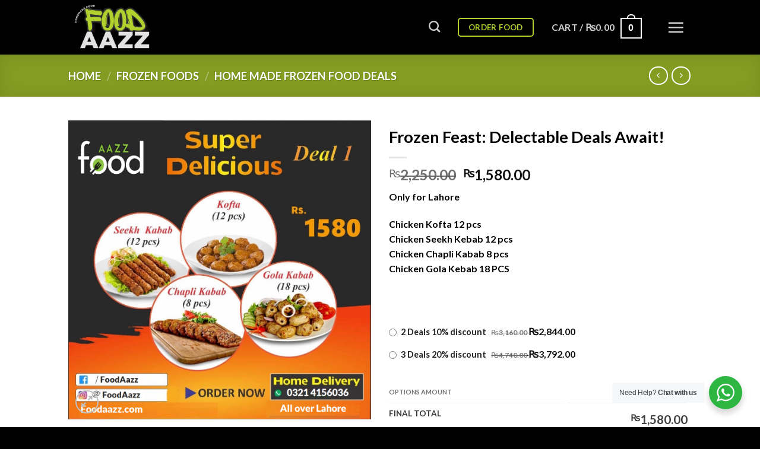

--- FILE ---
content_type: text/html; charset=UTF-8
request_url: https://foodaazz.com/product/frozen-feast/
body_size: 47435
content:
<!DOCTYPE html>
<html lang="en-US" prefix="og: https://ogp.me/ns#" class="loading-site no-js">
<head>
	<meta charset="UTF-8" />
	<link rel="profile" href="https://gmpg.org/xfn/11" />
	<link rel="pingback" href="https://foodaazz.com/xmlrpc.php" />
<!-- Meta Pixel Code -->
<script>
!function(f,b,e,v,n,t,s)
{if(f.fbq)return;n=f.fbq=function(){n.callMethod?
n.callMethod.apply(n,arguments):n.queue.push(arguments)};
if(!f._fbq)f._fbq=n;n.push=n;n.loaded=!0;n.version='2.0';
n.queue=[];t=b.createElement(e);t.async=!0;
t.src=v;s=b.getElementsByTagName(e)[0];
s.parentNode.insertBefore(t,s)}(window, document,'script',
'https://connect.facebook.net/en_US/fbevents.js');
fbq('init', '391451647171673');
fbq('track', 'PageView');
</script>
<noscript><img height="1" width="1" style="display:none"
src="https://www.facebook.com/tr?id=391451647171673&ev=PageView&noscript=1"
/></noscript>
<!-- End Meta Pixel Code -->
	<script>(function(html){html.className = html.className.replace(/\bno-js\b/,'js')})(document.documentElement);</script>
<meta name="viewport" content="width=device-width, initial-scale=1" />
<!-- Search Engine Optimization by Rank Math PRO - https://rankmath.com/ -->
<title>Frozen Feast: Delectable Deals Await! Near Me Lahore - FoodAazz.com</title>
<meta name="description" content="Only for Lahore Chicken Kofta 12 pcs Chicken Seekh Kebab 12 pcs Chicken Chapli Kabab 8 pcs Chicken Gola Kebab 18 PCS"/>
<meta name="robots" content="follow, index, max-snippet:-1, max-video-preview:-1, max-image-preview:large"/>
<link rel="canonical" href="https://foodaazz.com/product/frozen-feast/" />
<meta property="og:locale" content="en_US" />
<meta property="og:type" content="product" />
<meta property="og:title" content="Frozen Feast: Delectable Deals Await! Near Me Lahore - FoodAazz.com" />
<meta property="og:description" content="Only for Lahore Chicken Kofta 12 pcs Chicken Seekh Kebab 12 pcs Chicken Chapli Kabab 8 pcs Chicken Gola Kebab 18 PCS" />
<meta property="og:url" content="https://foodaazz.com/product/frozen-feast/" />
<meta property="og:site_name" content="FoodAAZZ.com" />
<meta property="og:updated_time" content="2024-08-28T12:19:17+00:00" />
<meta property="og:image" content="https://foodaazz.com/wp-admin/admin-ajax.php?action=rank_math_overlay_thumb&id=2163&type=play&hash=558e0f725774e0cb714652ed7c72d851" />
<meta property="og:image:secure_url" content="https://foodaazz.com/wp-admin/admin-ajax.php?action=rank_math_overlay_thumb&id=2163&type=play&hash=558e0f725774e0cb714652ed7c72d851" />
<meta property="og:image:width" content="1167" />
<meta property="og:image:height" content="1153" />
<meta property="og:image:alt" content="Frozen Feast: Delectable Deals Await!" />
<meta property="og:image:type" content="image/png" />
<meta property="product:price:amount" content="1580" />
<meta property="product:price:currency" content="PKR" />
<meta property="product:availability" content="instock" />
<meta name="twitter:card" content="summary" />
<meta name="twitter:title" content="Frozen Feast: Delectable Deals Await! Near Me Lahore - FoodAazz.com" />
<meta name="twitter:description" content="Only for Lahore Chicken Kofta 12 pcs Chicken Seekh Kebab 12 pcs Chicken Chapli Kabab 8 pcs Chicken Gola Kebab 18 PCS" />
<meta name="twitter:image" content="https://foodaazz.com/wp-admin/admin-ajax.php?action=rank_math_overlay_thumb&id=2163&type=play&hash=558e0f725774e0cb714652ed7c72d851" />
<meta name="twitter:label1" content="Price" />
<meta name="twitter:data1" content="&#8360;1,580.00" />
<meta name="twitter:label2" content="Availability" />
<meta name="twitter:data2" content="In stock" />
<script type="application/ld+json" class="rank-math-schema-pro">{"@context":"https://schema.org","@graph":[{"@type":"BreadcrumbList","@id":"https://foodaazz.com/product/frozen-feast/#breadcrumb","itemListElement":[{"@type":"ListItem","position":"1","item":{"@id":"https://foodaazz.com","name":"Home"}},{"@type":"ListItem","position":"2","item":{"@id":"https://foodaazz.com/product/frozen-feast/","name":"Frozen Feast: Delectable Deals Await!"}}]}]}</script>
<!-- /Rank Math WordPress SEO plugin -->

<link rel='dns-prefetch' href='//cdn.jsdelivr.net' />
<link rel='prefetch' href='https://foodaazz.com/wp-content/themes/flatsome/assets/js/flatsome.js?ver=43f05e0ca79aa585a6aa' />
<link rel='prefetch' href='https://foodaazz.com/wp-content/themes/flatsome/assets/js/chunk.slider.js?ver=3.17.7' />
<link rel='prefetch' href='https://foodaazz.com/wp-content/themes/flatsome/assets/js/chunk.popups.js?ver=3.17.7' />
<link rel='prefetch' href='https://foodaazz.com/wp-content/themes/flatsome/assets/js/chunk.tooltips.js?ver=3.17.7' />
<link rel='prefetch' href='https://foodaazz.com/wp-content/themes/flatsome/assets/js/woocommerce.js?ver=1a392523165907adee6a' />
<link rel="alternate" type="application/rss+xml" title="FoodAazz.com &raquo; Feed" href="https://foodaazz.com/feed/" />
<link rel="alternate" type="application/rss+xml" title="FoodAazz.com &raquo; Comments Feed" href="https://foodaazz.com/comments/feed/" />
<link rel="alternate" title="oEmbed (JSON)" type="application/json+oembed" href="https://foodaazz.com/wp-json/oembed/1.0/embed?url=https%3A%2F%2Ffoodaazz.com%2Fproduct%2Ffrozen-feast%2F" />
<link rel="alternate" title="oEmbed (XML)" type="text/xml+oembed" href="https://foodaazz.com/wp-json/oembed/1.0/embed?url=https%3A%2F%2Ffoodaazz.com%2Fproduct%2Ffrozen-feast%2F&#038;format=xml" />
<style id='wp-img-auto-sizes-contain-inline-css' type='text/css'>
img:is([sizes=auto i],[sizes^="auto," i]){contain-intrinsic-size:3000px 1500px}
/*# sourceURL=wp-img-auto-sizes-contain-inline-css */
</style>
<link rel='stylesheet' id='themecomplete-fontawesome-css' href='https://foodaazz.com/wp-content/plugins/woocommerce-tm-extra-product-options/assets/css/fontawesome.css?ver=5.12' type='text/css' media='screen' />
<link rel='stylesheet' id='themecomplete-animate-css' href='https://foodaazz.com/wp-content/plugins/woocommerce-tm-extra-product-options/assets/css/animate.css?ver=6.3.2' type='text/css' media='all' />
<link rel='stylesheet' id='themecomplete-epo-css' href='https://foodaazz.com/wp-content/plugins/woocommerce-tm-extra-product-options/assets/css/tm-epo.css?ver=6.3.2' type='text/css' media='all' />
<link rel='stylesheet' id='themecomplete-epo-smallscreen-css' href='https://foodaazz.com/wp-content/plugins/woocommerce-tm-extra-product-options/assets/css/tm-epo-smallscreen.css?ver=6.3.2' type='text/css' media='only screen and (max-width: 768px)' />
<style id='wp-block-library-inline-css' type='text/css'>
:root{--wp-block-synced-color:#7a00df;--wp-block-synced-color--rgb:122,0,223;--wp-bound-block-color:var(--wp-block-synced-color);--wp-editor-canvas-background:#ddd;--wp-admin-theme-color:#007cba;--wp-admin-theme-color--rgb:0,124,186;--wp-admin-theme-color-darker-10:#006ba1;--wp-admin-theme-color-darker-10--rgb:0,107,160.5;--wp-admin-theme-color-darker-20:#005a87;--wp-admin-theme-color-darker-20--rgb:0,90,135;--wp-admin-border-width-focus:2px}@media (min-resolution:192dpi){:root{--wp-admin-border-width-focus:1.5px}}.wp-element-button{cursor:pointer}:root .has-very-light-gray-background-color{background-color:#eee}:root .has-very-dark-gray-background-color{background-color:#313131}:root .has-very-light-gray-color{color:#eee}:root .has-very-dark-gray-color{color:#313131}:root .has-vivid-green-cyan-to-vivid-cyan-blue-gradient-background{background:linear-gradient(135deg,#00d084,#0693e3)}:root .has-purple-crush-gradient-background{background:linear-gradient(135deg,#34e2e4,#4721fb 50%,#ab1dfe)}:root .has-hazy-dawn-gradient-background{background:linear-gradient(135deg,#faaca8,#dad0ec)}:root .has-subdued-olive-gradient-background{background:linear-gradient(135deg,#fafae1,#67a671)}:root .has-atomic-cream-gradient-background{background:linear-gradient(135deg,#fdd79a,#004a59)}:root .has-nightshade-gradient-background{background:linear-gradient(135deg,#330968,#31cdcf)}:root .has-midnight-gradient-background{background:linear-gradient(135deg,#020381,#2874fc)}:root{--wp--preset--font-size--normal:16px;--wp--preset--font-size--huge:42px}.has-regular-font-size{font-size:1em}.has-larger-font-size{font-size:2.625em}.has-normal-font-size{font-size:var(--wp--preset--font-size--normal)}.has-huge-font-size{font-size:var(--wp--preset--font-size--huge)}.has-text-align-center{text-align:center}.has-text-align-left{text-align:left}.has-text-align-right{text-align:right}.has-fit-text{white-space:nowrap!important}#end-resizable-editor-section{display:none}.aligncenter{clear:both}.items-justified-left{justify-content:flex-start}.items-justified-center{justify-content:center}.items-justified-right{justify-content:flex-end}.items-justified-space-between{justify-content:space-between}.screen-reader-text{border:0;clip-path:inset(50%);height:1px;margin:-1px;overflow:hidden;padding:0;position:absolute;width:1px;word-wrap:normal!important}.screen-reader-text:focus{background-color:#ddd;clip-path:none;color:#444;display:block;font-size:1em;height:auto;left:5px;line-height:normal;padding:15px 23px 14px;text-decoration:none;top:5px;width:auto;z-index:100000}html :where(.has-border-color){border-style:solid}html :where([style*=border-top-color]){border-top-style:solid}html :where([style*=border-right-color]){border-right-style:solid}html :where([style*=border-bottom-color]){border-bottom-style:solid}html :where([style*=border-left-color]){border-left-style:solid}html :where([style*=border-width]){border-style:solid}html :where([style*=border-top-width]){border-top-style:solid}html :where([style*=border-right-width]){border-right-style:solid}html :where([style*=border-bottom-width]){border-bottom-style:solid}html :where([style*=border-left-width]){border-left-style:solid}html :where(img[class*=wp-image-]){height:auto;max-width:100%}:where(figure){margin:0 0 1em}html :where(.is-position-sticky){--wp-admin--admin-bar--position-offset:var(--wp-admin--admin-bar--height,0px)}@media screen and (max-width:600px){html :where(.is-position-sticky){--wp-admin--admin-bar--position-offset:0px}}

/*# sourceURL=wp-block-library-inline-css */
</style><link rel='stylesheet' id='wc-blocks-style-css' href='https://foodaazz.com/wp-content/plugins/woocommerce/assets/client/blocks/wc-blocks.css?ver=wc-9.8.6' type='text/css' media='all' />
<style id='global-styles-inline-css' type='text/css'>
:root{--wp--preset--aspect-ratio--square: 1;--wp--preset--aspect-ratio--4-3: 4/3;--wp--preset--aspect-ratio--3-4: 3/4;--wp--preset--aspect-ratio--3-2: 3/2;--wp--preset--aspect-ratio--2-3: 2/3;--wp--preset--aspect-ratio--16-9: 16/9;--wp--preset--aspect-ratio--9-16: 9/16;--wp--preset--color--black: #000000;--wp--preset--color--cyan-bluish-gray: #abb8c3;--wp--preset--color--white: #ffffff;--wp--preset--color--pale-pink: #f78da7;--wp--preset--color--vivid-red: #cf2e2e;--wp--preset--color--luminous-vivid-orange: #ff6900;--wp--preset--color--luminous-vivid-amber: #fcb900;--wp--preset--color--light-green-cyan: #7bdcb5;--wp--preset--color--vivid-green-cyan: #00d084;--wp--preset--color--pale-cyan-blue: #8ed1fc;--wp--preset--color--vivid-cyan-blue: #0693e3;--wp--preset--color--vivid-purple: #9b51e0;--wp--preset--gradient--vivid-cyan-blue-to-vivid-purple: linear-gradient(135deg,rgb(6,147,227) 0%,rgb(155,81,224) 100%);--wp--preset--gradient--light-green-cyan-to-vivid-green-cyan: linear-gradient(135deg,rgb(122,220,180) 0%,rgb(0,208,130) 100%);--wp--preset--gradient--luminous-vivid-amber-to-luminous-vivid-orange: linear-gradient(135deg,rgb(252,185,0) 0%,rgb(255,105,0) 100%);--wp--preset--gradient--luminous-vivid-orange-to-vivid-red: linear-gradient(135deg,rgb(255,105,0) 0%,rgb(207,46,46) 100%);--wp--preset--gradient--very-light-gray-to-cyan-bluish-gray: linear-gradient(135deg,rgb(238,238,238) 0%,rgb(169,184,195) 100%);--wp--preset--gradient--cool-to-warm-spectrum: linear-gradient(135deg,rgb(74,234,220) 0%,rgb(151,120,209) 20%,rgb(207,42,186) 40%,rgb(238,44,130) 60%,rgb(251,105,98) 80%,rgb(254,248,76) 100%);--wp--preset--gradient--blush-light-purple: linear-gradient(135deg,rgb(255,206,236) 0%,rgb(152,150,240) 100%);--wp--preset--gradient--blush-bordeaux: linear-gradient(135deg,rgb(254,205,165) 0%,rgb(254,45,45) 50%,rgb(107,0,62) 100%);--wp--preset--gradient--luminous-dusk: linear-gradient(135deg,rgb(255,203,112) 0%,rgb(199,81,192) 50%,rgb(65,88,208) 100%);--wp--preset--gradient--pale-ocean: linear-gradient(135deg,rgb(255,245,203) 0%,rgb(182,227,212) 50%,rgb(51,167,181) 100%);--wp--preset--gradient--electric-grass: linear-gradient(135deg,rgb(202,248,128) 0%,rgb(113,206,126) 100%);--wp--preset--gradient--midnight: linear-gradient(135deg,rgb(2,3,129) 0%,rgb(40,116,252) 100%);--wp--preset--font-size--small: 13px;--wp--preset--font-size--medium: 20px;--wp--preset--font-size--large: 36px;--wp--preset--font-size--x-large: 42px;--wp--preset--spacing--20: 0.44rem;--wp--preset--spacing--30: 0.67rem;--wp--preset--spacing--40: 1rem;--wp--preset--spacing--50: 1.5rem;--wp--preset--spacing--60: 2.25rem;--wp--preset--spacing--70: 3.38rem;--wp--preset--spacing--80: 5.06rem;--wp--preset--shadow--natural: 6px 6px 9px rgba(0, 0, 0, 0.2);--wp--preset--shadow--deep: 12px 12px 50px rgba(0, 0, 0, 0.4);--wp--preset--shadow--sharp: 6px 6px 0px rgba(0, 0, 0, 0.2);--wp--preset--shadow--outlined: 6px 6px 0px -3px rgb(255, 255, 255), 6px 6px rgb(0, 0, 0);--wp--preset--shadow--crisp: 6px 6px 0px rgb(0, 0, 0);}:where(.is-layout-flex){gap: 0.5em;}:where(.is-layout-grid){gap: 0.5em;}body .is-layout-flex{display: flex;}.is-layout-flex{flex-wrap: wrap;align-items: center;}.is-layout-flex > :is(*, div){margin: 0;}body .is-layout-grid{display: grid;}.is-layout-grid > :is(*, div){margin: 0;}:where(.wp-block-columns.is-layout-flex){gap: 2em;}:where(.wp-block-columns.is-layout-grid){gap: 2em;}:where(.wp-block-post-template.is-layout-flex){gap: 1.25em;}:where(.wp-block-post-template.is-layout-grid){gap: 1.25em;}.has-black-color{color: var(--wp--preset--color--black) !important;}.has-cyan-bluish-gray-color{color: var(--wp--preset--color--cyan-bluish-gray) !important;}.has-white-color{color: var(--wp--preset--color--white) !important;}.has-pale-pink-color{color: var(--wp--preset--color--pale-pink) !important;}.has-vivid-red-color{color: var(--wp--preset--color--vivid-red) !important;}.has-luminous-vivid-orange-color{color: var(--wp--preset--color--luminous-vivid-orange) !important;}.has-luminous-vivid-amber-color{color: var(--wp--preset--color--luminous-vivid-amber) !important;}.has-light-green-cyan-color{color: var(--wp--preset--color--light-green-cyan) !important;}.has-vivid-green-cyan-color{color: var(--wp--preset--color--vivid-green-cyan) !important;}.has-pale-cyan-blue-color{color: var(--wp--preset--color--pale-cyan-blue) !important;}.has-vivid-cyan-blue-color{color: var(--wp--preset--color--vivid-cyan-blue) !important;}.has-vivid-purple-color{color: var(--wp--preset--color--vivid-purple) !important;}.has-black-background-color{background-color: var(--wp--preset--color--black) !important;}.has-cyan-bluish-gray-background-color{background-color: var(--wp--preset--color--cyan-bluish-gray) !important;}.has-white-background-color{background-color: var(--wp--preset--color--white) !important;}.has-pale-pink-background-color{background-color: var(--wp--preset--color--pale-pink) !important;}.has-vivid-red-background-color{background-color: var(--wp--preset--color--vivid-red) !important;}.has-luminous-vivid-orange-background-color{background-color: var(--wp--preset--color--luminous-vivid-orange) !important;}.has-luminous-vivid-amber-background-color{background-color: var(--wp--preset--color--luminous-vivid-amber) !important;}.has-light-green-cyan-background-color{background-color: var(--wp--preset--color--light-green-cyan) !important;}.has-vivid-green-cyan-background-color{background-color: var(--wp--preset--color--vivid-green-cyan) !important;}.has-pale-cyan-blue-background-color{background-color: var(--wp--preset--color--pale-cyan-blue) !important;}.has-vivid-cyan-blue-background-color{background-color: var(--wp--preset--color--vivid-cyan-blue) !important;}.has-vivid-purple-background-color{background-color: var(--wp--preset--color--vivid-purple) !important;}.has-black-border-color{border-color: var(--wp--preset--color--black) !important;}.has-cyan-bluish-gray-border-color{border-color: var(--wp--preset--color--cyan-bluish-gray) !important;}.has-white-border-color{border-color: var(--wp--preset--color--white) !important;}.has-pale-pink-border-color{border-color: var(--wp--preset--color--pale-pink) !important;}.has-vivid-red-border-color{border-color: var(--wp--preset--color--vivid-red) !important;}.has-luminous-vivid-orange-border-color{border-color: var(--wp--preset--color--luminous-vivid-orange) !important;}.has-luminous-vivid-amber-border-color{border-color: var(--wp--preset--color--luminous-vivid-amber) !important;}.has-light-green-cyan-border-color{border-color: var(--wp--preset--color--light-green-cyan) !important;}.has-vivid-green-cyan-border-color{border-color: var(--wp--preset--color--vivid-green-cyan) !important;}.has-pale-cyan-blue-border-color{border-color: var(--wp--preset--color--pale-cyan-blue) !important;}.has-vivid-cyan-blue-border-color{border-color: var(--wp--preset--color--vivid-cyan-blue) !important;}.has-vivid-purple-border-color{border-color: var(--wp--preset--color--vivid-purple) !important;}.has-vivid-cyan-blue-to-vivid-purple-gradient-background{background: var(--wp--preset--gradient--vivid-cyan-blue-to-vivid-purple) !important;}.has-light-green-cyan-to-vivid-green-cyan-gradient-background{background: var(--wp--preset--gradient--light-green-cyan-to-vivid-green-cyan) !important;}.has-luminous-vivid-amber-to-luminous-vivid-orange-gradient-background{background: var(--wp--preset--gradient--luminous-vivid-amber-to-luminous-vivid-orange) !important;}.has-luminous-vivid-orange-to-vivid-red-gradient-background{background: var(--wp--preset--gradient--luminous-vivid-orange-to-vivid-red) !important;}.has-very-light-gray-to-cyan-bluish-gray-gradient-background{background: var(--wp--preset--gradient--very-light-gray-to-cyan-bluish-gray) !important;}.has-cool-to-warm-spectrum-gradient-background{background: var(--wp--preset--gradient--cool-to-warm-spectrum) !important;}.has-blush-light-purple-gradient-background{background: var(--wp--preset--gradient--blush-light-purple) !important;}.has-blush-bordeaux-gradient-background{background: var(--wp--preset--gradient--blush-bordeaux) !important;}.has-luminous-dusk-gradient-background{background: var(--wp--preset--gradient--luminous-dusk) !important;}.has-pale-ocean-gradient-background{background: var(--wp--preset--gradient--pale-ocean) !important;}.has-electric-grass-gradient-background{background: var(--wp--preset--gradient--electric-grass) !important;}.has-midnight-gradient-background{background: var(--wp--preset--gradient--midnight) !important;}.has-small-font-size{font-size: var(--wp--preset--font-size--small) !important;}.has-medium-font-size{font-size: var(--wp--preset--font-size--medium) !important;}.has-large-font-size{font-size: var(--wp--preset--font-size--large) !important;}.has-x-large-font-size{font-size: var(--wp--preset--font-size--x-large) !important;}
/*# sourceURL=global-styles-inline-css */
</style>

<style id='classic-theme-styles-inline-css' type='text/css'>
/*! This file is auto-generated */
.wp-block-button__link{color:#fff;background-color:#32373c;border-radius:9999px;box-shadow:none;text-decoration:none;padding:calc(.667em + 2px) calc(1.333em + 2px);font-size:1.125em}.wp-block-file__button{background:#32373c;color:#fff;text-decoration:none}
/*# sourceURL=/wp-includes/css/classic-themes.min.css */
</style>
<link rel='stylesheet' id='nta-css-popup-css' href='https://foodaazz.com/wp-content/plugins/whatsapp-for-wordpress/assets/dist/css/style.css?ver=6.9' type='text/css' media='all' />
<link rel='stylesheet' id='photoswipe-css' href='https://foodaazz.com/wp-content/plugins/woocommerce/assets/css/photoswipe/photoswipe.min.css?ver=9.8.6' type='text/css' media='all' />
<link rel='stylesheet' id='photoswipe-default-skin-css' href='https://foodaazz.com/wp-content/plugins/woocommerce/assets/css/photoswipe/default-skin/default-skin.min.css?ver=9.8.6' type='text/css' media='all' />
<style id='woocommerce-inline-inline-css' type='text/css'>
.woocommerce form .form-row .required { visibility: visible; }
/*# sourceURL=woocommerce-inline-inline-css */
</style>
<link rel='stylesheet' id='grw-public-main-css-css' href='https://foodaazz.com/wp-content/plugins/widget-google-reviews/assets/css/public-main.css?ver=5.9.1' type='text/css' media='all' />
<link rel='stylesheet' id='woo-variation-swatches-css' href='https://foodaazz.com/wp-content/plugins/woo-variation-swatches/assets/css/frontend.min.css?ver=1747059119' type='text/css' media='all' />
<style id='woo-variation-swatches-inline-css' type='text/css'>
:root {
--wvs-tick:url("data:image/svg+xml;utf8,%3Csvg filter='drop-shadow(0px 0px 2px rgb(0 0 0 / .8))' xmlns='http://www.w3.org/2000/svg'  viewBox='0 0 30 30'%3E%3Cpath fill='none' stroke='%23ffffff' stroke-linecap='round' stroke-linejoin='round' stroke-width='4' d='M4 16L11 23 27 7'/%3E%3C/svg%3E");

--wvs-cross:url("data:image/svg+xml;utf8,%3Csvg filter='drop-shadow(0px 0px 5px rgb(255 255 255 / .6))' xmlns='http://www.w3.org/2000/svg' width='72px' height='72px' viewBox='0 0 24 24'%3E%3Cpath fill='none' stroke='%23ff0000' stroke-linecap='round' stroke-width='0.6' d='M5 5L19 19M19 5L5 19'/%3E%3C/svg%3E");
--wvs-single-product-item-width:30px;
--wvs-single-product-item-height:30px;
--wvs-single-product-item-font-size:16px}
/*# sourceURL=woo-variation-swatches-inline-css */
</style>
<link rel='stylesheet' id='brands-styles-css' href='https://foodaazz.com/wp-content/plugins/woocommerce/assets/css/brands.css?ver=9.8.6' type='text/css' media='all' />
<link rel='stylesheet' id='flatsome-woocommerce-extra-product-options-css' href='https://foodaazz.com/wp-content/themes/flatsome/inc/integrations/wc-extra-product-options/extra-product-options.css?ver=6.9' type='text/css' media='all' />
<style id='akismet-widget-style-inline-css' type='text/css'>

			.a-stats {
				--akismet-color-mid-green: #357b49;
				--akismet-color-white: #fff;
				--akismet-color-light-grey: #f6f7f7;

				max-width: 350px;
				width: auto;
			}

			.a-stats * {
				all: unset;
				box-sizing: border-box;
			}

			.a-stats strong {
				font-weight: 600;
			}

			.a-stats a.a-stats__link,
			.a-stats a.a-stats__link:visited,
			.a-stats a.a-stats__link:active {
				background: var(--akismet-color-mid-green);
				border: none;
				box-shadow: none;
				border-radius: 8px;
				color: var(--akismet-color-white);
				cursor: pointer;
				display: block;
				font-family: -apple-system, BlinkMacSystemFont, 'Segoe UI', 'Roboto', 'Oxygen-Sans', 'Ubuntu', 'Cantarell', 'Helvetica Neue', sans-serif;
				font-weight: 500;
				padding: 12px;
				text-align: center;
				text-decoration: none;
				transition: all 0.2s ease;
			}

			/* Extra specificity to deal with TwentyTwentyOne focus style */
			.widget .a-stats a.a-stats__link:focus {
				background: var(--akismet-color-mid-green);
				color: var(--akismet-color-white);
				text-decoration: none;
			}

			.a-stats a.a-stats__link:hover {
				filter: brightness(110%);
				box-shadow: 0 4px 12px rgba(0, 0, 0, 0.06), 0 0 2px rgba(0, 0, 0, 0.16);
			}

			.a-stats .count {
				color: var(--akismet-color-white);
				display: block;
				font-size: 1.5em;
				line-height: 1.4;
				padding: 0 13px;
				white-space: nowrap;
			}
		
/*# sourceURL=akismet-widget-style-inline-css */
</style>
<link rel='stylesheet' id='tablepress-default-css' href='https://foodaazz.com/wp-content/plugins/tablepress/css/build/default.css?ver=3.1.2' type='text/css' media='all' />
<link rel='stylesheet' id='flatsome-main-css' href='https://foodaazz.com/wp-content/themes/flatsome/assets/css/flatsome.css?ver=3.17.7' type='text/css' media='all' />
<style id='flatsome-main-inline-css' type='text/css'>
@font-face {
				font-family: "fl-icons";
				font-display: block;
				src: url(https://foodaazz.com/wp-content/themes/flatsome/assets/css/icons/fl-icons.eot?v=3.17.7);
				src:
					url(https://foodaazz.com/wp-content/themes/flatsome/assets/css/icons/fl-icons.eot#iefix?v=3.17.7) format("embedded-opentype"),
					url(https://foodaazz.com/wp-content/themes/flatsome/assets/css/icons/fl-icons.woff2?v=3.17.7) format("woff2"),
					url(https://foodaazz.com/wp-content/themes/flatsome/assets/css/icons/fl-icons.ttf?v=3.17.7) format("truetype"),
					url(https://foodaazz.com/wp-content/themes/flatsome/assets/css/icons/fl-icons.woff?v=3.17.7) format("woff"),
					url(https://foodaazz.com/wp-content/themes/flatsome/assets/css/icons/fl-icons.svg?v=3.17.7#fl-icons) format("svg");
			}
/*# sourceURL=flatsome-main-inline-css */
</style>
<link rel='stylesheet' id='flatsome-shop-css' href='https://foodaazz.com/wp-content/themes/flatsome/assets/css/flatsome-shop.css?ver=3.17.7' type='text/css' media='all' />
<link rel='stylesheet' id='flatsome-style-css' href='https://foodaazz.com/wp-content/themes/flatsome/style.css?ver=3.17.7' type='text/css' media='all' />
<style id='themecomplete-extra-css-inline-css' type='text/css'>
.woocommerce #content table.cart img.epo-upload-image, .woocommerce table.cart img.epo-upload-image, .woocommerce-page #content table.cart img.epo-upload-image, .woocommerce-page table.cart img.epo-upload-image, .epo-upload-image {max-width: calc(70% - 0.5em)  !important;max-height: none !important;}

/*# sourceURL=themecomplete-extra-css-inline-css */
</style>
<script type="text/javascript" src="https://foodaazz.com/wp-includes/js/jquery/jquery.min.js?ver=3.7.1" id="jquery-core-js"></script>
<script type="text/javascript" src="https://foodaazz.com/wp-includes/js/jquery/jquery-migrate.min.js?ver=3.4.1" id="jquery-migrate-js"></script>
<script type="text/javascript" src="https://foodaazz.com/wp-content/plugins/woocommerce/assets/js/photoswipe/photoswipe.min.js?ver=4.1.1-wc.9.8.6" id="photoswipe-js" defer="defer" data-wp-strategy="defer"></script>
<script type="text/javascript" src="https://foodaazz.com/wp-content/plugins/woocommerce/assets/js/photoswipe/photoswipe-ui-default.min.js?ver=4.1.1-wc.9.8.6" id="photoswipe-ui-default-js" defer="defer" data-wp-strategy="defer"></script>
<script type="text/javascript" id="wc-single-product-js-extra">
/* <![CDATA[ */
var wc_single_product_params = {"i18n_required_rating_text":"Please select a rating","i18n_rating_options":["1 of 5 stars","2 of 5 stars","3 of 5 stars","4 of 5 stars","5 of 5 stars"],"i18n_product_gallery_trigger_text":"View full-screen image gallery","review_rating_required":"yes","flexslider":{"rtl":false,"animation":"slide","smoothHeight":true,"directionNav":false,"controlNav":"thumbnails","slideshow":false,"animationSpeed":500,"animationLoop":false,"allowOneSlide":false},"zoom_enabled":"","zoom_options":[],"photoswipe_enabled":"1","photoswipe_options":{"shareEl":false,"closeOnScroll":false,"history":false,"hideAnimationDuration":0,"showAnimationDuration":0},"flexslider_enabled":""};
//# sourceURL=wc-single-product-js-extra
/* ]]> */
</script>
<script type="text/javascript" src="https://foodaazz.com/wp-content/plugins/woocommerce/assets/js/frontend/single-product.min.js?ver=9.8.6" id="wc-single-product-js" defer="defer" data-wp-strategy="defer"></script>
<script type="text/javascript" src="https://foodaazz.com/wp-content/plugins/woocommerce/assets/js/jquery-blockui/jquery.blockUI.min.js?ver=2.7.0-wc.9.8.6" id="jquery-blockui-js" data-wp-strategy="defer"></script>
<script type="text/javascript" src="https://foodaazz.com/wp-content/plugins/woocommerce/assets/js/js-cookie/js.cookie.min.js?ver=2.1.4-wc.9.8.6" id="js-cookie-js" data-wp-strategy="defer"></script>
<script type="text/javascript" defer="defer" src="https://foodaazz.com/wp-content/plugins/widget-google-reviews/assets/js/public-main.js?ver=5.9.1" id="grw-public-main-js-js"></script>
<link rel="https://api.w.org/" href="https://foodaazz.com/wp-json/" /><link rel="alternate" title="JSON" type="application/json" href="https://foodaazz.com/wp-json/wp/v2/product/2164" /><link rel="EditURI" type="application/rsd+xml" title="RSD" href="https://foodaazz.com/xmlrpc.php?rsd" />
<meta name="generator" content="WordPress 6.9" />
<link rel='shortlink' href='https://foodaazz.com/?p=2164' />
<script>readMoreArgs = []</script><script type="text/javascript">
				EXPM_VERSION=3.485;EXPM_AJAX_URL='https://foodaazz.com/wp-admin/admin-ajax.php';
			function yrmAddEvent(element, eventName, fn) {
				if (element.addEventListener)
					element.addEventListener(eventName, fn, false);
				else if (element.attachEvent)
					element.attachEvent('on' + eventName, fn);
			}
			</script><script type="text/javascript">
    (function(c,l,a,r,i,t,y){
        c[a]=c[a]||function(){(c[a].q=c[a].q||[]).push(arguments)};
        t=l.createElement(r);t.async=1;t.src="https://www.clarity.ms/tag/"+i;
        y=l.getElementsByTagName(r)[0];y.parentNode.insertBefore(t,y);
    })(window, document, "clarity", "script", "mcelqag527");
</script><!-- Google site verification - Google for WooCommerce -->
<meta name="google-site-verification" content="ZP3nk0Rc1t07XRxRMAB5KMlwrKFZpPZshScapc_D4_0" />
<style>.bg{opacity: 0; transition: opacity 1s; -webkit-transition: opacity 1s;} .bg-loaded{opacity: 1;}</style>	<noscript><style>.woocommerce-product-gallery{ opacity: 1 !important; }</style></noscript>
	
<!-- Meta Pixel Code -->
<script type='text/javascript'>
!function(f,b,e,v,n,t,s){if(f.fbq)return;n=f.fbq=function(){n.callMethod?
n.callMethod.apply(n,arguments):n.queue.push(arguments)};if(!f._fbq)f._fbq=n;
n.push=n;n.loaded=!0;n.version='2.0';n.queue=[];t=b.createElement(e);t.async=!0;
t.src=v;s=b.getElementsByTagName(e)[0];s.parentNode.insertBefore(t,s)}(window,
document,'script','https://connect.facebook.net/en_US/fbevents.js?v=next');
</script>
<!-- End Meta Pixel Code -->
<script type='text/javascript'>var url = window.location.origin + '?ob=open-bridge';
            fbq('set', 'openbridge', '391451647171673', url);
fbq('init', '391451647171673', {}, {
    "agent": "wordpress-6.9-4.1.3"
})</script><script type='text/javascript'>
    fbq('track', 'PageView', []);
  </script>			<script  type="text/javascript">
				!function(f,b,e,v,n,t,s){if(f.fbq)return;n=f.fbq=function(){n.callMethod?
					n.callMethod.apply(n,arguments):n.queue.push(arguments)};if(!f._fbq)f._fbq=n;
					n.push=n;n.loaded=!0;n.version='2.0';n.queue=[];t=b.createElement(e);t.async=!0;
					t.src=v;s=b.getElementsByTagName(e)[0];s.parentNode.insertBefore(t,s)}(window,
					document,'script','https://connect.facebook.net/en_US/fbevents.js');
			</script>
			<!-- WooCommerce Facebook Integration Begin -->
			<script  type="text/javascript">

				fbq('init', '391451647171673', {}, {
    "agent": "woocommerce-9.8.6-3.4.8"
});

				fbq( 'track', 'PageView', {
    "source": "woocommerce",
    "version": "9.8.6",
    "pluginVersion": "3.4.8"
} );

				document.addEventListener( 'DOMContentLoaded', function() {
					// Insert placeholder for events injected when a product is added to the cart through AJAX.
					document.body.insertAdjacentHTML( 'beforeend', '<div class=\"wc-facebook-pixel-event-placeholder\"></div>' );
				}, false );

			</script>
			<!-- WooCommerce Facebook Integration End -->
			<script type="text/javascript" id="google_gtagjs" src="https://www.googletagmanager.com/gtag/js?id=G-5QR9J1HV9W" async="async"></script>
<script type="text/javascript" id="google_gtagjs-inline">
/* <![CDATA[ */
window.dataLayer = window.dataLayer || [];function gtag(){dataLayer.push(arguments);}gtag('js', new Date());gtag('config', 'G-5QR9J1HV9W', {} );
/* ]]> */
</script>
<link rel="icon" href="https://foodaazz.com/wp-content/uploads/2023/06/cropped-Wok_Asian_Food_Logo-removebg-preview-32x32.png" sizes="32x32" />
<link rel="icon" href="https://foodaazz.com/wp-content/uploads/2023/06/cropped-Wok_Asian_Food_Logo-removebg-preview-192x192.png" sizes="192x192" />
<link rel="apple-touch-icon" href="https://foodaazz.com/wp-content/uploads/2023/06/cropped-Wok_Asian_Food_Logo-removebg-preview-180x180.png" />
<meta name="msapplication-TileImage" content="https://foodaazz.com/wp-content/uploads/2023/06/cropped-Wok_Asian_Food_Logo-removebg-preview-270x270.png" />
<style id="custom-css" type="text/css">:root {--primary-color: #b2d12e;}.header-main{height: 92px}#logo img{max-height: 92px}#logo{width:200px;}.header-bottom{min-height: 10px}.header-top{min-height: 20px}.transparent .header-main{height: 54px}.transparent #logo img{max-height: 54px}.has-transparent + .page-title:first-of-type,.has-transparent + #main > .page-title,.has-transparent + #main > div > .page-title,.has-transparent + #main .page-header-wrapper:first-of-type .page-title{padding-top: 54px;}.header.show-on-scroll,.stuck .header-main{height:70px!important}.stuck #logo img{max-height: 70px!important}.header-bg-color {background-color: #000000}.header-bottom {background-color: #f1f1f1}.header-main .nav > li > a{line-height: 66px }.header-bottom-nav > li > a{line-height: 16px }@media (max-width: 549px) {.header-main{height: 70px}#logo img{max-height: 70px}}/* Color */.accordion-title.active, .has-icon-bg .icon .icon-inner,.logo a, .primary.is-underline, .primary.is-link, .badge-outline .badge-inner, .nav-outline > li.active> a,.nav-outline >li.active > a, .cart-icon strong,[data-color='primary'], .is-outline.primary{color: #b2d12e;}/* Color !important */[data-text-color="primary"]{color: #b2d12e!important;}/* Background Color */[data-text-bg="primary"]{background-color: #b2d12e;}/* Background */.scroll-to-bullets a,.featured-title, .label-new.menu-item > a:after, .nav-pagination > li > .current,.nav-pagination > li > span:hover,.nav-pagination > li > a:hover,.has-hover:hover .badge-outline .badge-inner,button[type="submit"], .button.wc-forward:not(.checkout):not(.checkout-button), .button.submit-button, .button.primary:not(.is-outline),.featured-table .title,.is-outline:hover, .has-icon:hover .icon-label,.nav-dropdown-bold .nav-column li > a:hover, .nav-dropdown.nav-dropdown-bold > li > a:hover, .nav-dropdown-bold.dark .nav-column li > a:hover, .nav-dropdown.nav-dropdown-bold.dark > li > a:hover, .header-vertical-menu__opener ,.is-outline:hover, .tagcloud a:hover,.grid-tools a, input[type='submit']:not(.is-form), .box-badge:hover .box-text, input.button.alt,.nav-box > li > a:hover,.nav-box > li.active > a,.nav-pills > li.active > a ,.current-dropdown .cart-icon strong, .cart-icon:hover strong, .nav-line-bottom > li > a:before, .nav-line-grow > li > a:before, .nav-line > li > a:before,.banner, .header-top, .slider-nav-circle .flickity-prev-next-button:hover svg, .slider-nav-circle .flickity-prev-next-button:hover .arrow, .primary.is-outline:hover, .button.primary:not(.is-outline), input[type='submit'].primary, input[type='submit'].primary, input[type='reset'].button, input[type='button'].primary, .badge-inner{background-color: #b2d12e;}/* Border */.nav-vertical.nav-tabs > li.active > a,.scroll-to-bullets a.active,.nav-pagination > li > .current,.nav-pagination > li > span:hover,.nav-pagination > li > a:hover,.has-hover:hover .badge-outline .badge-inner,.accordion-title.active,.featured-table,.is-outline:hover, .tagcloud a:hover,blockquote, .has-border, .cart-icon strong:after,.cart-icon strong,.blockUI:before, .processing:before,.loading-spin, .slider-nav-circle .flickity-prev-next-button:hover svg, .slider-nav-circle .flickity-prev-next-button:hover .arrow, .primary.is-outline:hover{border-color: #b2d12e}.nav-tabs > li.active > a{border-top-color: #b2d12e}.widget_shopping_cart_content .blockUI.blockOverlay:before { border-left-color: #b2d12e }.woocommerce-checkout-review-order .blockUI.blockOverlay:before { border-left-color: #b2d12e }/* Fill */.slider .flickity-prev-next-button:hover svg,.slider .flickity-prev-next-button:hover .arrow{fill: #b2d12e;}/* Focus */.primary:focus-visible, .submit-button:focus-visible, button[type="submit"]:focus-visible { outline-color: #b2d12e!important; }/* Background Color */[data-icon-label]:after, .secondary.is-underline:hover,.secondary.is-outline:hover,.icon-label,.button.secondary:not(.is-outline),.button.alt:not(.is-outline), .badge-inner.on-sale, .button.checkout, .single_add_to_cart_button, .current .breadcrumb-step{ background-color:#101509; }[data-text-bg="secondary"]{background-color: #101509;}/* Color */.secondary.is-underline,.secondary.is-link, .secondary.is-outline,.stars a.active, .star-rating:before, .woocommerce-page .star-rating:before,.star-rating span:before, .color-secondary{color: #101509}/* Color !important */[data-text-color="secondary"]{color: #101509!important;}/* Border */.secondary.is-outline:hover{border-color:#101509}/* Focus */.secondary:focus-visible, .alt:focus-visible { outline-color: #101509!important; }.success.is-underline:hover,.success.is-outline:hover,.success{background-color: #1e73be}.success-color, .success.is-link, .success.is-outline{color: #1e73be;}.success-border{border-color: #1e73be!important;}/* Color !important */[data-text-color="success"]{color: #1e73be!important;}/* Background Color */[data-text-bg="success"]{background-color: #1e73be;}body{color: #000000}h1,h2,h3,h4,h5,h6,.heading-font{color: #000000;}body{font-family: Lato, sans-serif;}body {font-weight: 400;font-style: normal;}.nav > li > a {font-family: Lato, sans-serif;}.mobile-sidebar-levels-2 .nav > li > ul > li > a {font-family: Lato, sans-serif;}.nav > li > a,.mobile-sidebar-levels-2 .nav > li > ul > li > a {font-weight: 700;font-style: normal;}h1,h2,h3,h4,h5,h6,.heading-font, .off-canvas-center .nav-sidebar.nav-vertical > li > a{font-family: Lato, sans-serif;}h1,h2,h3,h4,h5,h6,.heading-font,.banner h1,.banner h2 {font-weight: 700;font-style: normal;}.alt-font{font-family: "Dancing Script", sans-serif;}.alt-font {font-weight: 400!important;font-style: normal!important;}a{color: #e21b70;}a:hover{color: #81d742;}.tagcloud a:hover{border-color: #81d742;background-color: #81d742;}.has-equal-box-heights .box-image {padding-top: 100%;}@media screen and (min-width: 550px){.products .box-vertical .box-image{min-width: 0px!important;width: 0px!important;}}.footer-2{background-color: #000000}.absolute-footer, html{background-color: #000000}.nav-vertical-fly-out > li + li {border-top-width: 1px; border-top-style: solid;}.label-new.menu-item > a:after{content:"New";}.label-hot.menu-item > a:after{content:"Hot";}.label-sale.menu-item > a:after{content:"Sale";}.label-popular.menu-item > a:after{content:"Popular";}</style><style id="kirki-inline-styles">/* latin-ext */
@font-face {
  font-family: 'Lato';
  font-style: normal;
  font-weight: 400;
  font-display: swap;
  src: url(https://foodaazz.com/wp-content/fonts/lato/font) format('woff');
  unicode-range: U+0100-02BA, U+02BD-02C5, U+02C7-02CC, U+02CE-02D7, U+02DD-02FF, U+0304, U+0308, U+0329, U+1D00-1DBF, U+1E00-1E9F, U+1EF2-1EFF, U+2020, U+20A0-20AB, U+20AD-20C0, U+2113, U+2C60-2C7F, U+A720-A7FF;
}
/* latin */
@font-face {
  font-family: 'Lato';
  font-style: normal;
  font-weight: 400;
  font-display: swap;
  src: url(https://foodaazz.com/wp-content/fonts/lato/font) format('woff');
  unicode-range: U+0000-00FF, U+0131, U+0152-0153, U+02BB-02BC, U+02C6, U+02DA, U+02DC, U+0304, U+0308, U+0329, U+2000-206F, U+20AC, U+2122, U+2191, U+2193, U+2212, U+2215, U+FEFF, U+FFFD;
}
/* latin-ext */
@font-face {
  font-family: 'Lato';
  font-style: normal;
  font-weight: 700;
  font-display: swap;
  src: url(https://foodaazz.com/wp-content/fonts/lato/font) format('woff');
  unicode-range: U+0100-02BA, U+02BD-02C5, U+02C7-02CC, U+02CE-02D7, U+02DD-02FF, U+0304, U+0308, U+0329, U+1D00-1DBF, U+1E00-1E9F, U+1EF2-1EFF, U+2020, U+20A0-20AB, U+20AD-20C0, U+2113, U+2C60-2C7F, U+A720-A7FF;
}
/* latin */
@font-face {
  font-family: 'Lato';
  font-style: normal;
  font-weight: 700;
  font-display: swap;
  src: url(https://foodaazz.com/wp-content/fonts/lato/font) format('woff');
  unicode-range: U+0000-00FF, U+0131, U+0152-0153, U+02BB-02BC, U+02C6, U+02DA, U+02DC, U+0304, U+0308, U+0329, U+2000-206F, U+20AC, U+2122, U+2191, U+2193, U+2212, U+2215, U+FEFF, U+FFFD;
}/* vietnamese */
@font-face {
  font-family: 'Dancing Script';
  font-style: normal;
  font-weight: 400;
  font-display: swap;
  src: url(https://foodaazz.com/wp-content/fonts/dancing-script/font) format('woff');
  unicode-range: U+0102-0103, U+0110-0111, U+0128-0129, U+0168-0169, U+01A0-01A1, U+01AF-01B0, U+0300-0301, U+0303-0304, U+0308-0309, U+0323, U+0329, U+1EA0-1EF9, U+20AB;
}
/* latin-ext */
@font-face {
  font-family: 'Dancing Script';
  font-style: normal;
  font-weight: 400;
  font-display: swap;
  src: url(https://foodaazz.com/wp-content/fonts/dancing-script/font) format('woff');
  unicode-range: U+0100-02BA, U+02BD-02C5, U+02C7-02CC, U+02CE-02D7, U+02DD-02FF, U+0304, U+0308, U+0329, U+1D00-1DBF, U+1E00-1E9F, U+1EF2-1EFF, U+2020, U+20A0-20AB, U+20AD-20C0, U+2113, U+2C60-2C7F, U+A720-A7FF;
}
/* latin */
@font-face {
  font-family: 'Dancing Script';
  font-style: normal;
  font-weight: 400;
  font-display: swap;
  src: url(https://foodaazz.com/wp-content/fonts/dancing-script/font) format('woff');
  unicode-range: U+0000-00FF, U+0131, U+0152-0153, U+02BB-02BC, U+02C6, U+02DA, U+02DC, U+0304, U+0308, U+0329, U+2000-206F, U+20AC, U+2122, U+2191, U+2193, U+2212, U+2215, U+FEFF, U+FFFD;
}</style><script class="tm-hidden" type="text/template" id="tmpl-tc-cart-options-popup">
	<div class='header'>
		<h3>{{{ data.title }}}</h3>
	</div>
	<div id='{{{ data.id }}}' class='float-editbox'>{{{ data.html }}}</div>
	<div class='footer'>
		<div class='inner'>
			<span class='tm-button button button-secondary button-large floatbox-cancel'>{{{ data.close }}}</span>
		</div>
	</div>
</script>
<script class="tm-hidden" type="text/template" id="tmpl-tc-lightbox">
	<div class="tc-lightbox-wrap">
		<span class="tc-lightbox-button tcfa tcfa-search tc-transition tcinit"></span>
	</div>
</script>
<script class="tm-hidden" type="text/template" id="tmpl-tc-lightbox-zoom">
	<span class="tc-lightbox-button-close tcfa tcfa-times"></span>
	{{{ data.img }}}
</script>
<script class="tm-hidden" type="text/template" id="tmpl-tc-final-totals">
	<dl class="tm-extra-product-options-totals tm-custom-price-totals">
		<# if (data.show_unit_price==true){ #>		<dt class="tm-unit-price">{{{ data.unit_price }}}</dt>
		<dd class="tm-unit-price">
			<span class="price amount options">{{{ data.formatted_unit_price }}}</span>
		</dd>		<# } #>
		<# if (data.show_options_vat==true){ #>		<dt class="tm-vat-options-totals">{{{ data.options_vat_total }}}</dt>
		<dd class="tm-vat-options-totals">
			<span class="price amount options">{{{ data.formatted_vat_options_total }}}</span>
		</dd>		<# } #>
		<# if (data.show_options_total==true){ #>		<dt class="tm-options-totals">{{{ data.options_total }}}</dt>
		<dd class="tm-options-totals">
			<span class="price amount options">{{{ data.formatted_options_total }}}</span>
		</dd>		<# } #>
		<# if (data.show_fees_total==true){ #>		<dt class="tm-fee-totals">{{{ data.fees_total }}}</dt>
		<dd class="tm-fee-totals">
			<span class="price amount fees">{{{ data.formatted_fees_total }}}</span>
		</dd>		<# } #>
		<# if (data.show_extra_fee==true){ #>		<dt class="tm-extra-fee">{{{ data.extra_fee }}}</dt>
		<dd class="tm-extra-fee">
			<span class="price amount options extra-fee">{{{ data.formatted_extra_fee }}}</span>
		</dd>		<# } #>
		<# if (data.show_final_total==true){ #>		<dt class="tm-final-totals">{{{ data.final_total }}}</dt>
		<dd class="tm-final-totals">
			<span class="price amount final">{{{ data.formatted_final_total }}}</span>
		</dd>		<# } #>
			</dl>
</script>
<script class="tm-hidden" type="text/template" id="tmpl-tc-price">
	<span class="amount">{{{ data.price.price }}}</span>
</script>
<script class="tm-hidden" type="text/template" id="tmpl-tc-sale-price">
	<del>
		<span class="tc-original-price amount">{{{ data.price.original_price }}}</span>
	</del>
	<ins>
		<span class="amount">{{{ data.price.price }}}</span>
	</ins>
</script>
<script class="tm-hidden" type="text/template" id="tmpl-tc-section-pop-link">
	<div id="tm-section-pop-up" class="tm-extra-product-options flasho tc-wrapper tm-section-pop-up single tm-animated appear">
		<div class='header'><h3>{{{ data.title }}}</h3></div>
		<div class="float-editbox" id="tc-floatbox-content"></div>
		<div class='footer'>
			<div class='inner'>
				<span class='tm-button button button-secondary button-large floatbox-cancel'>{{{ data.close }}}</span>
			</div>
		</div>
	</div>
</script>
<script class="tm-hidden" type="text/template" id="tmpl-tc-floating-box-nks">
	<# if (data.values.length) {#>
	{{{ data.html_before }}}
	<div class="tc-row tm-fb-labels">
		<span class="tc-cell tc-col-3 tm-fb-title">{{{ data.option_label }}}</span>
		<span class="tc-cell tc-col-3 tm-fb-value">{{{ data.option_value }}}</span>
		<span class="tc-cell tc-col-3 tm-fb-quantity">{{{ data.option__qty }}}</span>
		<span class="tc-cell tc-col-3 tm-fb-price">{{{ data.option_lpric }}}</span>
	</div>
	<# for (var i = 0; i < data.values.length; i++) { #>
		<# if (data.values[i].label_show=='' || data.values[i].value_show=='') {#>
	<div class="tc-row">
			<# if (data.values[i].label_show=='') {#>
		<span class="tc-cell tc-col-3 tm-fb-title">{{{ data.values[i].title }}}</span>
			<# } #>
			<# if (data.values[i].value_show=='') {#>
		<span class="tc-cell tc-col-3 tm-fb-value">{{{ data.values[i].value }}}</span>
			<# } #>
		<span class="tc-cell tc-col-3 tm-fb-quantity">{{{ data.values[i].quantity }}}</span>
		<span class="tc-cell tc-col-3 tm-fb-price">{{{ data.values[i].price }}}</span>
	</div>
		<# } #>
	<# } #>
	{{{ data.html_after }}}
	{{{ data.totals }}}
	<# }#>
</script>
<script class="tm-hidden" type="text/template" id="tmpl-tc-floating-box">
	<# if (data.values.length) {#>
	{{{ data.html_before }}}
	<dl class="tm-fb">
		<# for (var i = 0; i < data.values.length; i++) { #>
			<# if (data.values[i].label_show=='') {#>
		<dt class="tm-fb-title">{{{ data.values[i].title }}}</dt>
			<# } #>
			<# if (data.values[i].value_show=='') {#>
		<dd class="tm-fb-value">{{{ data.values[i].value }}}</dd>
			<# } #>
		<# } #>
	</dl>
	{{{ data.html_after }}}
	{{{ data.totals }}}
	<# }#>
</script>
<script class="tm-hidden" type="text/template" id="tmpl-tc-chars-remanining">
	<span class="tc-chars">
		<span class="tc-chars-remanining">{{{ data.maxlength }}}</span>
		<span class="tc-remaining"> {{{ data.characters_remaining }}}</span>
	</span>
</script>
<script class="tm-hidden" type="text/template" id="tmpl-tc-formatted-price"><# if (data.customer_price_format_wrap_start) {#>
	{{{ data.customer_price_format_wrap_start }}}
	<# } #>&lt;span class=&quot;woocommerce-Price-amount amount&quot;&gt;&lt;bdi&gt;&lt;span class=&quot;woocommerce-Price-currencySymbol&quot;&gt;&#8360;&lt;/span&gt;{{{ data.price }}}&lt;/bdi&gt;&lt;/span&gt;<# if (data.customer_price_format_wrap_end) {#>
	{{{ data.customer_price_format_wrap_end }}}
	<# } #></script>
<script class="tm-hidden" type="text/template" id="tmpl-tc-formatted-sale-price"><# if (data.customer_price_format_wrap_start) {#>
	{{{ data.customer_price_format_wrap_start }}}
	<# } #>&lt;del aria-hidden=&quot;true&quot;&gt;&lt;span class=&quot;woocommerce-Price-amount amount&quot;&gt;&lt;bdi&gt;&lt;span class=&quot;woocommerce-Price-currencySymbol&quot;&gt;&#8360;&lt;/span&gt;{{{ data.price }}}&lt;/bdi&gt;&lt;/span&gt;&lt;/del&gt; &lt;span class=&quot;screen-reader-text&quot;&gt;Original price was: &#8360;{{{ data.price }}}.&lt;/span&gt;&lt;ins aria-hidden=&quot;true&quot;&gt;&lt;span class=&quot;woocommerce-Price-amount amount&quot;&gt;&lt;bdi&gt;&lt;span class=&quot;woocommerce-Price-currencySymbol&quot;&gt;&#8360;&lt;/span&gt;{{{ data.sale_price }}}&lt;/bdi&gt;&lt;/span&gt;&lt;/ins&gt;&lt;span class=&quot;screen-reader-text&quot;&gt;Current price is: &#8360;{{{ data.sale_price }}}.&lt;/span&gt;<# if (data.customer_price_format_wrap_end) {#>
	{{{ data.customer_price_format_wrap_end }}}
	<# } #></script>
<script class="tm-hidden" type="text/template" id="tmpl-tc-upload-messages">
	<div class="header">
		<h3>{{{ data.title }}}</h3>
	</div>
	<div class="float-editbox" id="tc-floatbox-content">
		<div class="tc-upload-messages">
			<div class="tc-upload-message">{{{ data.message }}}</div>
			<# for (var id in data.files) {
				if (data.files.hasOwnProperty(id)) {#>
					<# for (var i in id) {
						if (data.files[id].hasOwnProperty(i)) {#>
						<div class="tc-upload-files">{{{ data.files[id][i] }}}</div>
						<# }
					}#>
				<# }
			}#>
		</div>
	</div>
	<div class="footer">
		<div class="inner">&nbsp;</div>
	</div>
</script>

		<!-- Global site tag (gtag.js) - Google Ads: AW-16745949241 - Google for WooCommerce -->
		<script async src="https://www.googletagmanager.com/gtag/js?id=AW-16745949241"></script>
		<script>
			window.dataLayer = window.dataLayer || [];
			function gtag() { dataLayer.push(arguments); }
			gtag( 'consent', 'default', {
				analytics_storage: 'denied',
				ad_storage: 'denied',
				ad_user_data: 'denied',
				ad_personalization: 'denied',
				region: ['AT', 'BE', 'BG', 'HR', 'CY', 'CZ', 'DK', 'EE', 'FI', 'FR', 'DE', 'GR', 'HU', 'IS', 'IE', 'IT', 'LV', 'LI', 'LT', 'LU', 'MT', 'NL', 'NO', 'PL', 'PT', 'RO', 'SK', 'SI', 'ES', 'SE', 'GB', 'CH'],
				wait_for_update: 500,
			} );
			gtag('js', new Date());
			gtag('set', 'developer_id.dOGY3NW', true);
			gtag("config", "AW-16745949241", { "groups": "GLA", "send_page_view": false });		</script>

			<meta name="cf-2fa-verify" value="iPhb9D3Iim0wrh10bRUJ"/>


<style id='themecomplete-styles-footer-inline-css' type='text/css'>
.tm-product-id-2164 .element_0 li{-ms-flex: 0 0 100% !important;flex: 0 0 100% !important;max-width:100% !important;}
/*# sourceURL=themecomplete-styles-footer-inline-css */
</style>
</head>

<body class="wp-singular product-template-default single single-product postid-2164 wp-theme-flatsome theme-flatsome woocommerce woocommerce-page woocommerce-no-js tm-responsive woo-variation-swatches wvs-behavior-blur wvs-theme-flatsome wvs-show-label wvs-tooltip lightbox nav-dropdown-has-arrow nav-dropdown-has-shadow nav-dropdown-has-border">

<script type="text/javascript">
/* <![CDATA[ */
gtag("event", "page_view", {send_to: "GLA"});
/* ]]> */
</script>

<!-- Meta Pixel Code -->
<noscript>
<img height="1" width="1" style="display:none" alt="fbpx"
src="https://www.facebook.com/tr?id=391451647171673&ev=PageView&noscript=1" />
</noscript>
<!-- End Meta Pixel Code -->

<a class="skip-link screen-reader-text" href="#main">Skip to content</a>

<div id="wrapper">

	
	<header id="header" class="header has-sticky sticky-jump">
		<div class="header-wrapper">
			<div id="masthead" class="header-main nav-dark">
      <div class="header-inner flex-row container logo-left medium-logo-center" role="navigation">

          <!-- Logo -->
          <div id="logo" class="flex-col logo">
            
<!-- Header logo -->
<a href="https://foodaazz.com/" title="FoodAazz.com - Your Home Chef" rel="home">
		<img width="450" height="250" src="https://foodaazz.com/wp-content/uploads/2024/12/2.png" class="header_logo header-logo" alt="FoodAazz.com"/><img  width="450" height="250" src="https://foodaazz.com/wp-content/uploads/2024/12/2.png" class="header-logo-dark" alt="FoodAazz.com"/></a>
          </div>

          <!-- Mobile Left Elements -->
          <div class="flex-col show-for-medium flex-left">
            <ul class="mobile-nav nav nav-left ">
                          </ul>
          </div>

          <!-- Left Elements -->
          <div class="flex-col hide-for-medium flex-left
            flex-grow">
            <ul class="header-nav header-nav-main nav nav-left  nav-box nav-size-large nav-spacing-medium nav-uppercase" >
                          </ul>
          </div>

          <!-- Right Elements -->
          <div class="flex-col hide-for-medium flex-right">
            <ul class="header-nav header-nav-main nav nav-right  nav-box nav-size-large nav-spacing-medium nav-uppercase">
              <li class="header-search header-search-dropdown has-icon has-dropdown menu-item-has-children">
		<a href="#" aria-label="Search" class="is-small"><i class="icon-search" ></i></a>
		<ul class="nav-dropdown nav-dropdown-default">
	 	<li class="header-search-form search-form html relative has-icon">
	<div class="header-search-form-wrapper">
		<div class="searchform-wrapper ux-search-box relative is-normal"><form role="search" method="get" class="searchform" action="https://foodaazz.com/">
	<div class="flex-row relative">
						<div class="flex-col flex-grow">
			<label class="screen-reader-text" for="woocommerce-product-search-field-0">Search for:</label>
			<input type="search" id="woocommerce-product-search-field-0" class="search-field mb-0" placeholder="Search&hellip;" value="" name="s" />
			<input type="hidden" name="post_type" value="product" />
					</div>
		<div class="flex-col">
			<button type="submit" value="Search" class="ux-search-submit submit-button secondary button  icon mb-0" aria-label="Submit">
				<i class="icon-search" ></i>			</button>
		</div>
	</div>
	<div class="live-search-results text-left z-top"></div>
</form>
</div>	</div>
</li>
	</ul>
</li>
<li class="html header-button-2">
	<div class="header-button">
	<a href="https://api.whatsapp.com/send?phone=923004036958" class="button primary is-outline"  style="border-radius:5px;">
    <span>Order Food</span>
  </a>
	</div>
</li>
<li class="cart-item has-icon has-dropdown">

<a href="https://foodaazz.com/cart/" title="Cart" class="header-cart-link is-small">


<span class="header-cart-title">
   Cart   /      <span class="cart-price"><span class="woocommerce-Price-amount amount"><bdi><span class="woocommerce-Price-currencySymbol">&#8360;</span>0.00</bdi></span></span>
  </span>

    <span class="cart-icon image-icon">
    <strong>0</strong>
  </span>
  </a>

 <ul class="nav-dropdown nav-dropdown-default">
    <li class="html widget_shopping_cart">
      <div class="widget_shopping_cart_content">
        

	<p class="woocommerce-mini-cart__empty-message">No products in the cart.</p>


      </div>
    </li>
     </ul>

</li>
<li class="nav-icon has-icon">
  		<a href="#" data-open="#main-menu" data-pos="left" data-bg="main-menu-overlay" data-color="" class="is-small" aria-label="Menu" aria-controls="main-menu" aria-expanded="false">

		  <i class="icon-menu" ></i>
		  		</a>
	</li>
            </ul>
          </div>

          <!-- Mobile Right Elements -->
          <div class="flex-col show-for-medium flex-right">
            <ul class="mobile-nav nav nav-right ">
              <li class="header-search header-search-dropdown has-icon has-dropdown menu-item-has-children">
		<a href="#" aria-label="Search" class="is-small"><i class="icon-search" ></i></a>
		<ul class="nav-dropdown nav-dropdown-default">
	 	<li class="header-search-form search-form html relative has-icon">
	<div class="header-search-form-wrapper">
		<div class="searchform-wrapper ux-search-box relative is-normal"><form role="search" method="get" class="searchform" action="https://foodaazz.com/">
	<div class="flex-row relative">
						<div class="flex-col flex-grow">
			<label class="screen-reader-text" for="woocommerce-product-search-field-1">Search for:</label>
			<input type="search" id="woocommerce-product-search-field-1" class="search-field mb-0" placeholder="Search&hellip;" value="" name="s" />
			<input type="hidden" name="post_type" value="product" />
					</div>
		<div class="flex-col">
			<button type="submit" value="Search" class="ux-search-submit submit-button secondary button  icon mb-0" aria-label="Submit">
				<i class="icon-search" ></i>			</button>
		</div>
	</div>
	<div class="live-search-results text-left z-top"></div>
</form>
</div>	</div>
</li>
	</ul>
</li>
<li class="nav-icon has-icon">
  		<a href="#" data-open="#main-menu" data-pos="left" data-bg="main-menu-overlay" data-color="" class="is-small" aria-label="Menu" aria-controls="main-menu" aria-expanded="false">

		  <i class="icon-menu" ></i>
		  		</a>
	</li>
            </ul>
          </div>

      </div>

      </div>

<div class="header-bg-container fill"><div class="header-bg-image fill"></div><div class="header-bg-color fill"></div></div>		</div>
	</header>

	<div class="shop-page-title product-page-title dark  page-title featured-title ">

	<div class="page-title-bg fill">
		<div class="title-bg fill bg-fill" data-parallax-fade="true" data-parallax="-2" data-parallax-background data-parallax-container=".page-title"></div>
		<div class="title-overlay fill"></div>
	</div>

	<div class="page-title-inner flex-row  medium-flex-wrap container">
	  <div class="flex-col flex-grow medium-text-center">
	  		<div class="is-large">
	<nav class="woocommerce-breadcrumb breadcrumbs uppercase"><a href="https://foodaazz.com">Home</a> <span class="divider">&#47;</span> <a href="https://foodaazz.com/frozen-foods/">Frozen Foods</a> <span class="divider">&#47;</span> <a href="https://foodaazz.com/frozen-foods/frozen-food-deals/">Home Made Frozen Food Deals</a></nav></div>
	  </div>

	   <div class="flex-col nav-right medium-text-center">
		   	<ul class="next-prev-thumbs is-small ">         <li class="prod-dropdown has-dropdown">
               <a href="https://foodaazz.com/product/frozen-food-deal-2/"  rel="next" class="button icon is-outline circle">
                  <i class="icon-angle-left" ></i>              </a>
              <div class="nav-dropdown">
                <a title="Frozen Food Deal 2" href="https://foodaazz.com/product/frozen-food-deal-2/">
                <img width="100" height="100" src="https://foodaazz.com/wp-content/uploads/2024/03/foodaazz-frozen-deal-2-100x100.png" class="attachment-woocommerce_gallery_thumbnail size-woocommerce_gallery_thumbnail wp-post-image" alt="" decoding="async" srcset="https://foodaazz.com/wp-content/uploads/2024/03/foodaazz-frozen-deal-2-100x100.png 100w, https://foodaazz.com/wp-content/uploads/2024/03/foodaazz-frozen-deal-2.png 1167w" sizes="(max-width: 100px) 100vw, 100px" /></a>
              </div>
          </li>
               <li class="prod-dropdown has-dropdown">
               <a href="https://foodaazz.com/product/tikka-boti/" rel="next" class="button icon is-outline circle">
                  <i class="icon-angle-right" ></i>              </a>
              <div class="nav-dropdown">
                  <a title="Tikka Boti Frozen (Half KG)" href="https://foodaazz.com/product/tikka-boti/">
                  <img width="100" height="100" src="https://foodaazz.com/wp-content/uploads/2024/02/Tikka-Boti-100x100.png" class="attachment-woocommerce_gallery_thumbnail size-woocommerce_gallery_thumbnail wp-post-image" alt="" decoding="async" srcset="https://foodaazz.com/wp-content/uploads/2024/02/Tikka-Boti-100x100.png 100w, https://foodaazz.com/wp-content/uploads/2024/02/Tikka-Boti.png 1080w" sizes="(max-width: 100px) 100vw, 100px" /></a>
              </div>
          </li>
      </ul>	   </div>
	</div>
</div>

	<main id="main" class="">

	<div class="shop-container">

		
			<div class="container">
	<div class="woocommerce-notices-wrapper"></div></div>
<div id="product-2164" class="tm-has-options product type-product post-2164 status-publish first instock product_cat-frozen-foods product_cat-frozen-food-deals has-post-thumbnail sale shipping-taxable purchasable product-type-simple">
	<div class="product-container">
  <div class="product-main">
    <div class="row content-row mb-0">

    	<div class="product-gallery large-6 col">
    	
<div class="product-images relative mb-half has-hover woocommerce-product-gallery woocommerce-product-gallery--with-images woocommerce-product-gallery--columns-4 images" data-columns="4">

  <div class="badge-container is-larger absolute left top z-1">

</div>

  <div class="image-tools absolute top show-on-hover right z-3">
      </div>

  <div class="woocommerce-product-gallery__wrapper product-gallery-slider slider slider-nav-small mb-half has-image-zoom"
        data-flickity-options='{
                "cellAlign": "center",
                "wrapAround": true,
                "autoPlay": false,
                "prevNextButtons":true,
                "adaptiveHeight": true,
                "imagesLoaded": true,
                "lazyLoad": 1,
                "dragThreshold" : 15,
                "pageDots": false,
                "rightToLeft": false       }'>
    <div data-thumb="https://foodaazz.com/wp-content/uploads/2024/03/foodaazz-frozen-deal-1-100x100.png" data-thumb-alt="" class="woocommerce-product-gallery__image slide first"><a href="https://foodaazz.com/wp-content/uploads/2024/03/foodaazz-frozen-deal-1.png"><img width="1167" height="1153" src="https://foodaazz.com/wp-content/uploads/2024/03/foodaazz-frozen-deal-1.png" class="wp-post-image skip-lazy" alt="" title="foodaazz frozen deal 1" data-caption="" data-src="https://foodaazz.com/wp-content/uploads/2024/03/foodaazz-frozen-deal-1.png" data-large_image="https://foodaazz.com/wp-content/uploads/2024/03/foodaazz-frozen-deal-1.png" data-large_image_width="1167" data-large_image_height="1153" decoding="async" fetchpriority="high" srcset="https://foodaazz.com/wp-content/uploads/2024/03/foodaazz-frozen-deal-1.png 1167w, https://foodaazz.com/wp-content/uploads/2024/03/foodaazz-frozen-deal-1-100x100.png 100w" sizes="(max-width: 1167px) 100vw, 1167px" /></a></div>  </div>

  <div class="image-tools absolute bottom left z-3">
        <a href="#product-zoom" class="zoom-button button is-outline circle icon tooltip hide-for-small" title="Zoom">
      <i class="icon-expand" ></i>    </a>
   </div>
</div>

    	</div>

    	<div class="product-info summary col-fit col entry-summary product-summary">

    		<h1 class="product-title product_title entry-title">
	Frozen Feast: Delectable Deals Await!</h1>

	<div class="is-divider small"></div>
<div class="price-wrapper">
	<p class="price product-page-price price-on-sale">
  <del aria-hidden="true"><span class="woocommerce-Price-amount amount"><bdi><span class="woocommerce-Price-currencySymbol">&#8360;</span>2,250.00</bdi></span></del> <span class="screen-reader-text">Original price was: &#8360;2,250.00.</span><ins aria-hidden="true"><span class="woocommerce-Price-amount amount"><bdi><span class="woocommerce-Price-currencySymbol">&#8360;</span>1,580.00</bdi></span></ins><span class="screen-reader-text">Current price is: &#8360;1,580.00.</span></p>
</div>
<div class="product-short-description">
	<p><strong>Only for Lahore</strong></p>
<p>Chicken Kofta 12 pcs<br />
Chicken Seekh Kebab 12 pcs<br />
Chicken Chapli Kabab 8 pcs<br />
Chicken Gola Kebab 18 PCS</p>
</div>

	
	<form class="cart" action="https://foodaazz.com/product/frozen-feast/" method="post" enctype='multipart/form-data'>
		<input type="hidden" class="tm-epo-counter" name="tm-epo-counter" value="1"><input type="hidden" data-epo-id="1" class="tc-add-to-cart" name="tcaddtocart" value="2164"><div data-epo-id="1" data-cart-id="main" data-product-id="2164" class="tc-extra-product-options tm-extra-product-options tm-custom-prices tc-clearfix tm-product-id-2164 tm-cart-main" id="tm-extra-product-options">
	<ul id="tm-extra-product-options-fields" class="tm-extra-product-options-fields tc-container">
<li id="tc-epo-form-2246-0" class="tm-extra-product-options-field tc-row">
<div data-uniqid="65f36e1fbbc031.25871753"
	data-logic=""
	data-haslogic=""
	class="cpf-section tc-cell tcwidth-100 ">
	<div class="tc-section-inner-wrap"><div class="tc-row">
	<div class="tc-cell tc-col"><div class="tc-row"><div data-uniqid="65f36e1fbbc040.92472839"
	data-logic=""
	data-haslogic=""
	data-fblabelshow=""
	data-fbvalueshow=""
		class="tc-container cpf-element tc-cell tcwidth-100 cpf-type-radio tm-has-clearbutton">
	<div class="tc-element-inner-wrap">
	<div class="tc-row">
	<span class="tm-epo-reset-radio tm-hidden"><i class="tcfa tcfa-times"></i></span><div class="tm_padding tc-cell tc-width100"></div>		<div class="tc-cell tc-col tc-element-container">
			<ul data-rules="{&quot;2 Deals 10% discount_0&quot;:[&quot;2844&quot;],&quot;3 Deals 20% discount_1&quot;:[&quot;3792&quot;]}"
		data-original-rules="{&quot;2 Deals 10% discount_0&quot;:[&quot;3160&quot;],&quot;3 Deals 20% discount_1&quot;:[&quot;4740&quot;]}"
		data-rulestype="{&quot;2 Deals 10% discount_0&quot;:[&quot;&quot;],&quot;3 Deals 20% discount_1&quot;:[&quot;&quot;]}"
				data-tm-validation="[]" 
						class="tmcp-ul-wrap tmcp-elements tm-extra-product-options-radio tm-element-ul-radio element_0">
<li class="tmcp-field-wrap tm-per-row">
		<label class="tm-epo-field-label" for="tmcp_choice_0_0_1696c5030e4625">
	<input type="radio" id="tmcp_choice_0_0_1696c5030e4625" name="tmcp_radio_0" class="tmcp-field tm-epo-field tmcp-radio" data-price="" data-rules="[&quot;2844&quot;]" data-original-rules="[&quot;3160&quot;]" data-rulestype="[&quot;&quot;]" data-url="" data-image="" data-imagec="" data-imagep="" data-imagel="" data-image-variations="[]" value="2 Deals 10% discount_0"><span class="tc-label-wrap"><span class="tc-label tm-label">2 Deals 10% discount</span></span>	</label>
	<span class="tc-price-wrap">
		<span class="price tc-price">
		<span class="amount"></span>
	</span>
	</span>
		</li>
<li class="tmcp-field-wrap tm-per-row">
		<label class="tm-epo-field-label" for="tmcp_choice_0_1_2696c5030e48c5">
	<input type="radio" id="tmcp_choice_0_1_2696c5030e48c5" name="tmcp_radio_0" class="tmcp-field tm-epo-field tmcp-radio" data-price="" data-rules="[&quot;3792&quot;]" data-original-rules="[&quot;4740&quot;]" data-rulestype="[&quot;&quot;]" data-url="" data-image="" data-imagec="" data-imagep="" data-imagel="" data-image-variations="[]" value="3 Deals 20% discount_1"><span class="tc-label-wrap"><span class="tc-label tm-label">3 Deals 20% discount</span></span>	</label>
	<span class="tc-price-wrap">
		<span class="price tc-price">
		<span class="amount"></span>
	</span>
	</span>
		</li>
	</ul>
					</div>
				</div>
	</div>
</div>
</div></div></div></div></div></li>
</ul></div>
<div class="tc-totals-form tm-product-id-2164 tm-totals-form-main" data-epo-id="1" data-product-id="2164">
	<input type="hidden" value="1580" name="cpf_product_price" class="cpf-product-price">
	<input type="hidden" value="" name="tc_form_prefix" class="tc_form_prefix">
		<div id="tm-epo-totals"
		class="tc-epo-totals tm-product-id-2164 tm-epo-totals tm-custom-prices-total tm-cart-main"
		data-epo-id="1"
		data-tm-epo-final-total-box="normal"
		data-cart-id="main"
		data-is-sold-individually=""
		data-type="simple"
		data-price="1580"
		data-regular-price="2250"
		data-is-on-sale="1"
		data-product-price-rules="[]"
		data-fields-price-rules="0"
		data-force-quantity="0"
		data-price-override="1"
		data-is-vat-exempt="0"
		data-non-base-location-prices="0"
		data-taxable=""
		data-tax-rate="0"
		data-base-tax-rate="0"
		data-taxes-of-one="0"
		data-base-taxes-of-one="0"
		data-modded-taxes-of-one="0"
		data-tax-string=""
		data-tax-display-mode="excl"
		data-prices-include-tax=""
		data-variations="[]"  ></div>
</div>

			<div class="quantity buttons_added">
		<input type="button" value="-" class="minus button is-form">				<label class="screen-reader-text" for="quantity_696c5030e567b">Frozen Feast: Delectable Deals Await! quantity</label>
		<input
			type="number"
						id="quantity_696c5030e567b"
			class="input-text qty text"
			name="quantity"
			value="1"
			aria-label="Product quantity"
			size="4"
			min="1"
			max=""
							step="1"
				placeholder=""
				inputmode="numeric"
				autocomplete="off"
					/>
				<input type="button" value="+" class="plus button is-form">	</div>
	
		<button type="submit" name="add-to-cart" value="2164" class="single_add_to_cart_button button alt">Add to cart</button>

		<div class="nta-woo-products-button"><div class="nta_wa_button" data-id="1663" data-info="{&quot;name&quot;:&quot;Talk to Our Chef \u2013 Foodaazz&quot;,&quot;info&quot;:{&quot;number&quot;:&quot;+923004036958&quot;,&quot;title&quot;:&quot;Craving Something? Let\u2019s Talk&quot;,&quot;predefinedText&quot;:&quot;Hello Foodaazz Team \ud83d\udc4b  \r\nI&#039;m interested in your freshly cooked food services.  \r\nPlease send me today\u2019s menu, pricing, and order details.\r\n\r\nPage: [njwa_page_title]  \r\nLink: [njwa_page_url]&quot;,&quot;willBeBackText&quot;:&quot;I will be back in [njwa_time_work]&quot;,&quot;dayOffsText&quot;:&quot;I will be back soon&quot;,&quot;isAlwaysAvailable&quot;:&quot;ON&quot;,&quot;daysOfWeekWorking&quot;:{&quot;sunday&quot;:{&quot;isWorkingOnDay&quot;:&quot;OFF&quot;,&quot;workHours&quot;:[{&quot;startTime&quot;:&quot;08:00&quot;,&quot;endTime&quot;:&quot;17:30&quot;}]},&quot;monday&quot;:{&quot;isWorkingOnDay&quot;:&quot;OFF&quot;,&quot;workHours&quot;:[{&quot;startTime&quot;:&quot;08:00&quot;,&quot;endTime&quot;:&quot;17:30&quot;}]},&quot;tuesday&quot;:{&quot;isWorkingOnDay&quot;:&quot;OFF&quot;,&quot;workHours&quot;:[{&quot;startTime&quot;:&quot;08:00&quot;,&quot;endTime&quot;:&quot;17:30&quot;}]},&quot;wednesday&quot;:{&quot;isWorkingOnDay&quot;:&quot;OFF&quot;,&quot;workHours&quot;:[{&quot;startTime&quot;:&quot;08:00&quot;,&quot;endTime&quot;:&quot;17:30&quot;}]},&quot;thursday&quot;:{&quot;isWorkingOnDay&quot;:&quot;OFF&quot;,&quot;workHours&quot;:[{&quot;startTime&quot;:&quot;08:00&quot;,&quot;endTime&quot;:&quot;17:30&quot;}]},&quot;friday&quot;:{&quot;isWorkingOnDay&quot;:&quot;OFF&quot;,&quot;workHours&quot;:[{&quot;startTime&quot;:&quot;08:00&quot;,&quot;endTime&quot;:&quot;17:30&quot;}]},&quot;saturday&quot;:{&quot;isWorkingOnDay&quot;:&quot;OFF&quot;,&quot;workHours&quot;:[{&quot;startTime&quot;:&quot;08:00&quot;,&quot;endTime&quot;:&quot;17:30&quot;}]}}},&quot;styles&quot;:{&quot;type&quot;:&quot;square&quot;,&quot;backgroundColor&quot;:&quot;#2DB742&quot;,&quot;textColor&quot;:&quot;#fff&quot;,&quot;label&quot;:&quot;Hungry? Chat with Us&quot;,&quot;width&quot;:300,&quot;height&quot;:64},&quot;avatar&quot;:&quot;https:\/\/foodaazz.com\/wp-content\/uploads\/2023\/06\/cropped-Wok_Asian_Food_Logo-removebg-preview.png&quot;,&quot;options&quot;:{&quot;display&quot;:{&quot;displayCondition&quot;:&quot;showAllPage&quot;,&quot;displayPostCondition&quot;:&quot;showAllPost&quot;,&quot;includePages&quot;:[],&quot;excludePages&quot;:[],&quot;includePosts&quot;:[],&quot;excludePosts&quot;:[],&quot;showOnDesktop&quot;:&quot;ON&quot;,&quot;showOnMobile&quot;:&quot;ON&quot;,&quot;time_symbols&quot;:&quot;h:m&quot;},&quot;styles&quot;:{&quot;title&quot;:&quot;Start a Conversation&quot;,&quot;responseText&quot;:&quot;The team typically replies in a few minutes.&quot;,&quot;description&quot;:&quot;Hi! Click one of our member below to chat on &lt;strong&gt;WhatsApp&lt;\/strong&gt;&quot;,&quot;backgroundColor&quot;:&quot;#2db742&quot;,&quot;textColor&quot;:&quot;#fff&quot;,&quot;scrollHeight&quot;:500,&quot;isShowScroll&quot;:&quot;OFF&quot;,&quot;isShowResponseText&quot;:&quot;ON&quot;,&quot;isShowPoweredBy&quot;:&quot;ON&quot;,&quot;btnLabel&quot;:&quot;Need Help? &lt;strong&gt;Chat with us&lt;\/strong&gt;&quot;,&quot;btnLabelWidth&quot;:156,&quot;btnPosition&quot;:&quot;right&quot;,&quot;btnLeftDistance&quot;:30,&quot;btnRightDistance&quot;:30,&quot;btnBottomDistance&quot;:30,&quot;isShowBtnLabel&quot;:&quot;ON&quot;,&quot;isShowGDPR&quot;:&quot;OFF&quot;,&quot;gdprContent&quot;:&quot;Please accept our &lt;a href=\&quot;https:\/\/ninjateam.org\/privacy-policy\/\&quot;&gt;privacy policy&lt;\/a&gt; first to start a conversation.&quot;,&quot;widgetType&quot;:&quot;expandable&quot;},&quot;analytics&quot;:{&quot;enabledGoogle&quot;:&quot;ON&quot;,&quot;enabledFacebook&quot;:&quot;ON&quot;,&quot;enabledGoogleGA4&quot;:&quot;ON&quot;}},&quot;gdprStatus&quot;:false,&quot;defaultAvatar&quot;:&quot;https:\/\/foodaazz.com\/wp-content\/plugins\/whatsapp-for-wordpress\/assets\/img\/whatsapp_logo.svg&quot;}"></div></div>	</form>

	

    	</div>

    	<div id="product-sidebar" class="mfp-hide">
    		<div class="sidebar-inner">
    			<aside id="woocommerce_product_categories-13" class="widget woocommerce widget_product_categories"><span class="widget-title shop-sidebar">Browse</span><div class="is-divider small"></div><ul class="product-categories"><li class="cat-item cat-item-395"><a href="https://foodaazz.com/24-hours-home-delivery-restaurants-in-lahore/">24 Hours Home Delivery Restaurants in Lahore</a></li>
<li class="cat-item cat-item-152"><a href="https://foodaazz.com/beef-paratha-roll/">Beef Paratha Roll</a></li>
<li class="cat-item cat-item-28 cat-parent"><a href="https://foodaazz.com/biryani/">Biryani Food near me</a><ul class='children'>
<li class="cat-item cat-item-216"><a href="https://foodaazz.com/biryani/master-biryani-lahore/">Master Biryani Lahore</a></li>
</ul>
</li>
<li class="cat-item cat-item-378"><a href="https://foodaazz.com/breakfast-restaurants/">breakfast restaurants</a></li>
<li class="cat-item cat-item-27 cat-parent"><a href="https://foodaazz.com/catering/">Catering</a><ul class='children'>
<li class="cat-item cat-item-272"><a href="https://foodaazz.com/catering/best-catering-services/">best catering services</a></li>
<li class="cat-item cat-item-267"><a href="https://foodaazz.com/catering/best-catering-services-in-lahore/">best catering services in lahore</a></li>
<li class="cat-item cat-item-254"><a href="https://foodaazz.com/catering/catering-services-at-home/">catering services at home</a></li>
<li class="cat-item cat-item-249"><a href="https://foodaazz.com/catering/catering-services-dubai/">catering services dubai</a></li>
<li class="cat-item cat-item-242"><a href="https://foodaazz.com/catering/catering-services-faisalabad/">catering services faisalabad</a></li>
<li class="cat-item cat-item-273"><a href="https://foodaazz.com/catering/catering-services-hyderabad/">catering services hyderabad</a></li>
<li class="cat-item cat-item-274"><a href="https://foodaazz.com/catering/catering-services-in-abbottabad/">catering services in Abbottabad</a></li>
<li class="cat-item cat-item-326"><a href="https://foodaazz.com/catering/catering-services-in-askari-housing-scheme/">catering services in Askari Housing Scheme</a></li>
<li class="cat-item cat-item-275"><a href="https://foodaazz.com/catering/catering-services-in-attock/">catering services in Attock</a></li>
<li class="cat-item cat-item-276"><a href="https://foodaazz.com/catering/catering-services-in-bahawalnagar/">catering services in Bahawalnagar</a></li>
<li class="cat-item cat-item-277"><a href="https://foodaazz.com/catering/catering-services-in-bahawalpur/">catering services in Bahawalpur</a></li>
<li class="cat-item cat-item-325"><a href="https://foodaazz.com/catering/catering-services-in-bahria-town/">catering services in Bahria Town</a></li>
<li class="cat-item cat-item-244"><a href="https://foodaazz.com/catering/catering-services-in-bahria-town-rawalpindi/">catering services in bahria town rawalpindi</a></li>
<li class="cat-item cat-item-278"><a href="https://foodaazz.com/catering/catering-services-in-bannu/">catering services in Bannu</a></li>
<li class="cat-item cat-item-279"><a href="https://foodaazz.com/catering/catering-services-in-buner/">catering services in Buner</a></li>
<li class="cat-item cat-item-323"><a href="https://foodaazz.com/catering/catering-services-in-cavalry-ground/">catering services in Cavalry Ground</a></li>
<li class="cat-item cat-item-280"><a href="https://foodaazz.com/catering/catering-services-in-chakwal/">catering services in Chakwal</a></li>
<li class="cat-item cat-item-281"><a href="https://foodaazz.com/catering/catering-services-in-chaman/">catering services in Chaman</a></li>
<li class="cat-item cat-item-282"><a href="https://foodaazz.com/catering/catering-services-in-charsadda/">catering services in Charsadda</a></li>
<li class="cat-item cat-item-283"><a href="https://foodaazz.com/catering/catering-services-in-chichawatni/">catering services in Chichawatni</a></li>
<li class="cat-item cat-item-284"><a href="https://foodaazz.com/catering/catering-services-in-daska/">catering services in Daska</a></li>
<li class="cat-item cat-item-285"><a href="https://foodaazz.com/catering/catering-services-in-dera-ghazi-khan/">catering services in Dera Ghazi Khan</a></li>
<li class="cat-item cat-item-320"><a href="https://foodaazz.com/catering/catering-services-in-dha-defence-housing-authority/">catering services in DHA (Defence Housing Authority)</a></li>
<li class="cat-item cat-item-247"><a href="https://foodaazz.com/catering/catering-services-in-dubai/">catering services in dubai</a></li>
<li class="cat-item cat-item-327"><a href="https://foodaazz.com/catering/catering-services-in-faisal-town/">catering services in Faisal Town</a></li>
<li class="cat-item cat-item-286"><a href="https://foodaazz.com/catering/catering-services-in-faisalabad/">catering services in Faisalabad</a></li>
<li class="cat-item cat-item-328"><a href="https://foodaazz.com/catering/catering-services-in-garden-town/">catering services in Garden Town</a></li>
<li class="cat-item cat-item-287"><a href="https://foodaazz.com/catering/catering-services-in-ghotki/">catering services in Ghotki</a></li>
<li class="cat-item cat-item-337"><a href="https://foodaazz.com/catering/catering-services-in-green-city/">catering services in Green City</a></li>
<li class="cat-item cat-item-288"><a href="https://foodaazz.com/catering/catering-services-in-gujranwala/">catering services in Gujranwala</a></li>
<li class="cat-item cat-item-289"><a href="https://foodaazz.com/catering/catering-services-in-gujrat/">catering services in Gujrat</a></li>
<li class="cat-item cat-item-321"><a href="https://foodaazz.com/catering/catering-services-in-gulberg/">catering services in Gulberg</a></li>
<li class="cat-item cat-item-290"><a href="https://foodaazz.com/catering/catering-services-in-hafizabad/">catering services in Hafizabad</a></li>
<li class="cat-item cat-item-291"><a href="https://foodaazz.com/catering/catering-services-in-haripur/">catering services in Haripur</a></li>
<li class="cat-item cat-item-292"><a href="https://foodaazz.com/catering/catering-services-in-hyderabad/">catering services in Hyderabad</a></li>
<li class="cat-item cat-item-329"><a href="https://foodaazz.com/catering/catering-services-in-iqbal-town/">catering services in Iqbal Town</a></li>
<li class="cat-item cat-item-63"><a href="https://foodaazz.com/catering/catering-services-in-islamabad/">catering services in Islamabad</a></li>
<li class="cat-item cat-item-293"><a href="https://foodaazz.com/catering/catering-services-in-jacobabad/">catering services in Jacobabad</a></li>
<li class="cat-item cat-item-294"><a href="https://foodaazz.com/catering/catering-services-in-jaranwala/">catering services in Jaranwala</a></li>
<li class="cat-item cat-item-295"><a href="https://foodaazz.com/catering/catering-services-in-jhang/">catering services in Jhang</a></li>
<li class="cat-item cat-item-296"><a href="https://foodaazz.com/catering/catering-services-in-jhelum/">catering services in Jhelum</a></li>
<li class="cat-item cat-item-318"><a href="https://foodaazz.com/catering/catering-services-in-johar-town/">catering services in johar town</a></li>
<li class="cat-item cat-item-268"><a href="https://foodaazz.com/catering/catering-services-in-karachi/">catering services in karachi</a></li>
<li class="cat-item cat-item-264"><a href="https://foodaazz.com/catering/catering-services-in-karachi-per-head/">catering services in karachi per head</a></li>
<li class="cat-item cat-item-297"><a href="https://foodaazz.com/catering/catering-services-in-kasur/">catering services in Kasur</a></li>
<li class="cat-item cat-item-298"><a href="https://foodaazz.com/catering/catering-services-in-khairpur/">catering services in Khairpur</a></li>
<li class="cat-item cat-item-299"><a href="https://foodaazz.com/catering/catering-services-in-khanewal/">catering services in Khanewal</a></li>
<li class="cat-item cat-item-300"><a href="https://foodaazz.com/catering/catering-services-in-khanpur/">catering services in Khanpur</a></li>
<li class="cat-item cat-item-301"><a href="https://foodaazz.com/catering/catering-services-in-khuzdar/">catering services in Khuzdar</a></li>
<li class="cat-item cat-item-302"><a href="https://foodaazz.com/catering/catering-services-in-kohat/">catering services in Kohat</a></li>
<li class="cat-item cat-item-324"><a href="https://foodaazz.com/catering/catering-services-in-lahore-cantt-cantonment/">catering services in Lahore Cantt (Cantonment)</a></li>
<li class="cat-item cat-item-240"><a href="https://foodaazz.com/catering/catering-services-in-lahore-rates/">catering services in lahore rates</a></li>
<li class="cat-item cat-item-338"><a href="https://foodaazz.com/catering/catering-services-in-lake-city/">catering services in Lake City</a></li>
<li class="cat-item cat-item-303"><a href="https://foodaazz.com/catering/catering-services-in-larkana/">catering services in Larkana</a></li>
<li class="cat-item cat-item-304"><a href="https://foodaazz.com/catering/catering-services-in-layyah/">catering services in Layyah</a></li>
<li class="cat-item cat-item-305"><a href="https://foodaazz.com/catering/catering-services-in-lodhran/">catering services in Lodhran</a></li>
<li class="cat-item cat-item-306"><a href="https://foodaazz.com/catering/catering-services-in-mardan/">catering services in Mardan</a></li>
<li class="cat-item cat-item-307"><a href="https://foodaazz.com/catering/catering-services-in-mingora/">catering services in Mingora</a></li>
<li class="cat-item cat-item-308"><a href="https://foodaazz.com/catering/catering-services-in-mirpur-khas/">catering services in Mirpur Khas</a></li>
<li class="cat-item cat-item-322"><a href="https://foodaazz.com/catering/catering-services-in-model-town/">catering services in Model Town</a></li>
<li class="cat-item cat-item-309"><a href="https://foodaazz.com/catering/catering-services-in-muzaffarabad/">catering services in Muzaffarabad</a></li>
<li class="cat-item cat-item-310"><a href="https://foodaazz.com/catering/catering-services-in-nawabshah/">catering services in Nawabshah</a></li>
<li class="cat-item cat-item-319"><a href="https://foodaazz.com/catering/catering-services-in-near-me/">catering services in Near me</a></li>
<li class="cat-item cat-item-335"><a href="https://foodaazz.com/catering/catering-services-in-nfc-society/">catering services in NFC Society</a></li>
<li class="cat-item cat-item-311"><a href="https://foodaazz.com/catering/catering-services-in-okara/">catering services in Okara</a></li>
<li class="cat-item cat-item-263"><a href="https://foodaazz.com/catering/catering-services-in-peshawar/">catering services in peshawar</a></li>
<li class="cat-item cat-item-336"><a href="https://foodaazz.com/catering/catering-services-in-pia-housing-society/">catering services in PIA Housing Society</a></li>
<li class="cat-item cat-item-312"><a href="https://foodaazz.com/catering/catering-services-in-quetta/">catering services in Quetta</a></li>
<li class="cat-item cat-item-313"><a href="https://foodaazz.com/catering/catering-services-in-rahim-yar-khan/">catering services in Rahim Yar Khan</a></li>
<li class="cat-item cat-item-314"><a href="https://foodaazz.com/catering/catering-services-in-rawalakot/">catering services in Rawalakot</a></li>
<li class="cat-item cat-item-331"><a href="https://foodaazz.com/catering/catering-services-in-samanabad/">catering services in Samanabad</a></li>
<li class="cat-item cat-item-315"><a href="https://foodaazz.com/catering/catering-services-in-sargodha/">catering services in Sargodha</a></li>
<li class="cat-item cat-item-330"><a href="https://foodaazz.com/catering/catering-services-in-shadman/">catering services in Shadman</a></li>
<li class="cat-item cat-item-316"><a href="https://foodaazz.com/catering/catering-services-in-shikarpur/">catering services in Shikarpur</a></li>
<li class="cat-item cat-item-317"><a href="https://foodaazz.com/catering/catering-services-in-sialkot/">catering services in Sialkot</a></li>
<li class="cat-item cat-item-332"><a href="https://foodaazz.com/catering/catering-services-in-township/">catering services in Township</a></li>
<li class="cat-item cat-item-333"><a href="https://foodaazz.com/catering/catering-services-in-valencia-housing-society/">catering services in Valencia Housing Society</a></li>
<li class="cat-item cat-item-334"><a href="https://foodaazz.com/catering/catering-services-in-wapda-town/">catering services in Wapda Town</a></li>
<li class="cat-item cat-item-234"><a href="https://foodaazz.com/catering/catering-services-karachi/">catering services karachi</a></li>
<li class="cat-item cat-item-235"><a href="https://foodaazz.com/catering/catering-services-lahore/">catering services lahore</a></li>
<li class="cat-item cat-item-260"><a href="https://foodaazz.com/catering/catering-services-logo/">catering services logo</a></li>
<li class="cat-item cat-item-250"><a href="https://foodaazz.com/catering/catering-services-multan/">catering services multan</a></li>
<li class="cat-item cat-item-236"><a href="https://foodaazz.com/catering/catering-services-near-me/">catering services near me</a></li>
<li class="cat-item cat-item-252"><a href="https://foodaazz.com/catering/catering-services-rate-list/">catering services rate list</a></li>
<li class="cat-item cat-item-237"><a href="https://foodaazz.com/catering/catering-services-rawalpindi/">catering services rawalpindi</a></li>
<li class="cat-item cat-item-270"><a href="https://foodaazz.com/catering/cheap-catering-services-in-lahore/">cheap catering services in lahore</a></li>
<li class="cat-item cat-item-258"><a href="https://foodaazz.com/catering/corporate-catering-services/">corporate catering services</a></li>
<li class="cat-item cat-item-259"><a href="https://foodaazz.com/catering/event-catering-services/">event catering services</a></li>
<li class="cat-item cat-item-243"><a href="https://foodaazz.com/catering/food-catering-services/">food catering services</a></li>
<li class="cat-item cat-item-239"><a href="https://foodaazz.com/catering/gourmet-catering-services/">gourmet catering services</a></li>
<li class="cat-item cat-item-255"><a href="https://foodaazz.com/catering/hanif-rajput-catering/">hanif rajput catering</a></li>
<li class="cat-item cat-item-245"><a href="https://foodaazz.com/catering/hanif-rajput-catering-services/">hanif rajput catering services</a></li>
<li class="cat-item cat-item-256"><a href="https://foodaazz.com/catering/home-catering-services-near-me/">home catering services near me</a></li>
<li class="cat-item cat-item-269"><a href="https://foodaazz.com/catering/industrial-catering-services/">industrial catering services</a></li>
<li class="cat-item cat-item-271"><a href="https://foodaazz.com/catering/inflight-catering-services/">inflight catering services</a></li>
<li class="cat-item cat-item-241"><a href="https://foodaazz.com/catering/lahore-catering-services/">lahore catering services</a></li>
<li class="cat-item cat-item-238"><a href="https://foodaazz.com/catering/list-of-catering-services-in-karachi/">list of catering services in karachi</a></li>
<li class="cat-item cat-item-262"><a href="https://foodaazz.com/catering/malta-hotel-catering-services-limited/">malta hotel &amp; catering services limited</a></li>
<li class="cat-item cat-item-246"><a href="https://foodaazz.com/catering/multan-catering-services/">multan catering services</a></li>
<li class="cat-item cat-item-266"><a href="https://foodaazz.com/catering/office-catering-services/">office catering services</a></li>
<li class="cat-item cat-item-265"><a href="https://foodaazz.com/catering/orange-catering-services/">orange catering services</a></li>
<li class="cat-item cat-item-251"><a href="https://foodaazz.com/catering/outdoor-catering-services-in-lahore/">outdoor catering services in lahore</a></li>
<li class="cat-item cat-item-257"><a href="https://foodaazz.com/catering/pakistani-catering-services/">pakistani catering services</a></li>
<li class="cat-item cat-item-253"><a href="https://foodaazz.com/catering/siddique-sons-catering-services/">siddique sons catering services</a></li>
<li class="cat-item cat-item-261"><a href="https://foodaazz.com/catering/united-catering-services/">united catering services</a></li>
<li class="cat-item cat-item-248"><a href="https://foodaazz.com/catering/wedding-catering-services/">wedding catering services</a></li>
</ul>
</li>
<li class="cat-item cat-item-360"><a href="https://foodaazz.com/chicken-curry/">Chicken Curry</a></li>
<li class="cat-item cat-item-344"><a href="https://foodaazz.com/handi/">Chicken Handi</a></li>
<li class="cat-item cat-item-228"><a href="https://foodaazz.com/chicken-paratha-roll/">Chicken Paratha Roll</a></li>
<li class="cat-item cat-item-373"><a href="https://foodaazz.com/china-food-near-me/">China food near me Lahore</a></li>
<li class="cat-item cat-item-377"><a href="https://foodaazz.com/chinese-restaurant/">Chinese Restaurant</a></li>
<li class="cat-item cat-item-116 cat-parent"><a href="https://foodaazz.com/daig/">Daig</a><ul class='children'>
<li class="cat-item cat-item-399"><a href="https://foodaazz.com/daig/beef-daig/">Beef Daig</a></li>
<li class="cat-item cat-item-397"><a href="https://foodaazz.com/daig/chicken-daig/">Chicken Daig</a></li>
<li class="cat-item cat-item-398"><a href="https://foodaazz.com/daig/mutton-daig/">Mutton Daig</a></li>
<li class="cat-item cat-item-400"><a href="https://foodaazz.com/daig/rice-daig/">Rice Daig</a></li>
<li class="cat-item cat-item-401"><a href="https://foodaazz.com/daig/sweet-daig/">Sweet Daig</a></li>
</ul>
</li>
<li class="cat-item cat-item-25"><a href="https://foodaazz.com/daily-menu/">Daily Menu</a></li>
<li class="cat-item cat-item-143"><a href="https://foodaazz.com/deals/">Deals</a></li>
<li class="cat-item cat-item-161"><a href="https://foodaazz.com/desserts/">Desserts</a></li>
<li class="cat-item cat-item-220"><a href="https://foodaazz.com/drinks/">Drinks</a></li>
<li class="cat-item cat-item-379"><a href="https://foodaazz.com/family-meal-deals/">family meal deals</a></li>
<li class="cat-item cat-item-362"><a href="https://foodaazz.com/fast-food-near-me/">Fast Food Near Me</a></li>
<li class="cat-item cat-item-217"><a href="https://foodaazz.com/fish/">Fish Near me Lahore</a></li>
<li class="cat-item cat-item-40"><a href="https://foodaazz.com/food-delivery-near-me/">Food Delivery near me</a></li>
<li class="cat-item cat-item-358"><a href="https://foodaazz.com/food-near-me/">Food near me Lahore</a></li>
<li class="cat-item cat-item-26 cat-parent current-cat-parent"><a href="https://foodaazz.com/frozen-foods/">Frozen Foods</a><ul class='children'>
<li class="cat-item cat-item-347 current-cat"><a href="https://foodaazz.com/frozen-foods/frozen-food-deals/">Home Made Frozen Food Deals</a></li>
</ul>
</li>
<li class="cat-item cat-item-370"><a href="https://foodaazz.com/fruits/">Fruits</a></li>
<li class="cat-item cat-item-41 cat-parent"><a href="https://foodaazz.com/ghar-ka-khana/">ghar ka khana</a><ul class='children'>
<li class="cat-item cat-item-196"><a href="https://foodaazz.com/ghar-ka-khana/lunch-service-at-mall-road/">Lunch Service At Mall Road</a></li>
<li class="cat-item cat-item-183"><a href="https://foodaazz.com/ghar-ka-khana/lunch-service-in-bahria-town/">Lunch Service In Bahria Town</a></li>
<li class="cat-item cat-item-172"><a href="https://foodaazz.com/ghar-ka-khana/lunch-service-in-dha-phase-1/">Lunch Service In DHA Phase 1</a></li>
<li class="cat-item cat-item-173"><a href="https://foodaazz.com/ghar-ka-khana/lunch-service-in-dha-phase-2/">Lunch Service In DHA Phase 2</a></li>
<li class="cat-item cat-item-174"><a href="https://foodaazz.com/ghar-ka-khana/lunch-service-in-dha-phase-3/">Lunch Service In DHA Phase 3</a></li>
<li class="cat-item cat-item-175"><a href="https://foodaazz.com/ghar-ka-khana/lunch-service-in-dha-phase-4/">Lunch Service In DHA Phase 4</a></li>
<li class="cat-item cat-item-176"><a href="https://foodaazz.com/ghar-ka-khana/lunch-service-in-dha-phase-5/">Lunch Service In DHA Phase 5</a></li>
<li class="cat-item cat-item-177"><a href="https://foodaazz.com/ghar-ka-khana/lunch-service-in-dha-phase-6/">Lunch Service In DHA Phase 6</a></li>
<li class="cat-item cat-item-178"><a href="https://foodaazz.com/ghar-ka-khana/lunch-service-in-dha-phase-7/">Lunch Service In DHA Phase 7</a></li>
<li class="cat-item cat-item-179"><a href="https://foodaazz.com/ghar-ka-khana/lunch-service-in-dha-phase-8/">Lunch Service In DHA Phase 8</a></li>
<li class="cat-item cat-item-180"><a href="https://foodaazz.com/ghar-ka-khana/lunch-service-in-dha-phase-9/">Lunch Service In DHA Phase 9</a></li>
<li class="cat-item cat-item-181"><a href="https://foodaazz.com/ghar-ka-khana/lunch-service-in-dha-rehber/">Lunch Service In DHA Rehber</a></li>
<li class="cat-item cat-item-182"><a href="https://foodaazz.com/ghar-ka-khana/lunch-service-in-eme-society/">Lunch Service In EME Society</a></li>
<li class="cat-item cat-item-199"><a href="https://foodaazz.com/ghar-ka-khana/lunch-service-in-faisal-town/">Lunch Service In Faisal Town</a></li>
<li class="cat-item cat-item-200"><a href="https://foodaazz.com/ghar-ka-khana/lunch-service-in-green-town/">Lunch Service In Green Town</a></li>
<li class="cat-item cat-item-166"><a href="https://foodaazz.com/ghar-ka-khana/lunch-service-in-gulberg/">Lunch Service In Gulberg</a></li>
<li class="cat-item cat-item-167"><a href="https://foodaazz.com/ghar-ka-khana/lunch-service-in-gulberg-1/">Lunch Service In Gulberg 1</a></li>
<li class="cat-item cat-item-168"><a href="https://foodaazz.com/ghar-ka-khana/lunch-service-in-gulberg-2/">Lunch Service In Gulberg 2</a></li>
<li class="cat-item cat-item-169"><a href="https://foodaazz.com/ghar-ka-khana/lunch-service-in-gulberg-3/">Lunch Service In Gulberg 3</a></li>
<li class="cat-item cat-item-185"><a href="https://foodaazz.com/ghar-ka-khana/lunch-service-in-izmir-society/">Lunch Service In Izmir Society</a></li>
<li class="cat-item cat-item-184"><a href="https://foodaazz.com/ghar-ka-khana/lunch-service-in-izmir-town/">Lunch Service In Izmir Town</a></li>
<li class="cat-item cat-item-188"><a href="https://foodaazz.com/ghar-ka-khana/lunch-service-inlahore-cantt/">Lunch Service In Lahore Cantt</a></li>
<li class="cat-item cat-item-198"><a href="https://foodaazz.com/ghar-ka-khana/lunch-service-in-model-town/">Lunch Service In Model Town</a></li>
<li class="cat-item cat-item-202"><a href="https://foodaazz.com/ghar-ka-khana/lunch-service-in-quadie-azam-industrial-estate/">Lunch Service In Quadie Azam Industrial Estate</a></li>
<li class="cat-item cat-item-191"><a href="https://foodaazz.com/ghar-ka-khana/lunch-service-in-sabzazar/">Lunch Service In Sabzazar</a></li>
<li class="cat-item cat-item-186"><a href="https://foodaazz.com/ghar-ka-khana/lunch-service-in-sui-gas-society/">Lunch Service In Sui Gas Society</a></li>
<li class="cat-item cat-item-201"><a href="https://foodaazz.com/ghar-ka-khana/lunch-service-in-township/">Lunch Service In Township</a></li>
<li class="cat-item cat-item-187"><a href="https://foodaazz.com/ghar-ka-khana/lunch-service-near-bhatta-chowk/">Lunch Service Near Bhatta Chowk</a></li>
<li class="cat-item cat-item-170"><a href="https://foodaazz.com/ghar-ka-khana/lunch-service-near-cavalry-ground/">Lunch Service Near Cavalry Ground</a></li>
<li class="cat-item cat-item-203"><a href="https://foodaazz.com/ghar-ka-khana/lunch-service-near-college-road/">Lunch Service Near College Road</a></li>
<li class="cat-item cat-item-171"><a href="https://foodaazz.com/ghar-ka-khana/lunch-service-near-dha/">Lunch Service Near DHA</a></li>
<li class="cat-item cat-item-190"><a href="https://foodaazz.com/ghar-ka-khana/lunch-service-near-islam-pura/">Lunch Service Near Islam Pura</a></li>
<li class="cat-item cat-item-189"><a href="https://foodaazz.com/ghar-ka-khana/lunch-service-near-sanda/">Lunch Service Near Sanda</a></li>
<li class="cat-item cat-item-194"><a href="https://foodaazz.com/ghar-ka-khana/lunch-service-near-shadman/">Lunch Service Near Shadman</a></li>
<li class="cat-item cat-item-197"><a href="https://foodaazz.com/ghar-ka-khana/lunch-service-near-shalimarlink-road/">Lunch Service Near ShalimarLink Road</a></li>
<li class="cat-item cat-item-193"><a href="https://foodaazz.com/ghar-ka-khana/lunch-service-nearlahore-university/">Lunch Service NearLahore University</a></li>
<li class="cat-item cat-item-195"><a href="https://foodaazz.com/ghar-ka-khana/lunch-service-on-jail-road/">Lunch Service On Jail Road</a></li>
<li class="cat-item cat-item-192"><a href="https://foodaazz.com/ghar-ka-khana/lunch-service-thokar/">Lunch Service Thokar</a></li>
</ul>
</li>
<li class="cat-item cat-item-224"><a href="https://foodaazz.com/ghee/">ghee</a></li>
<li class="cat-item cat-item-372"><a href="https://foodaazz.com/grocery-store-near-me/">Grocery Store Near Me</a></li>
<li class="cat-item cat-item-42"><a href="https://foodaazz.com/home-food-delivery/">Home Food Delivery</a></li>
<li class="cat-item cat-item-363"><a href="https://foodaazz.com/ice-cream/">ice cream</a></li>
<li class="cat-item cat-item-204"><a href="https://foodaazz.com/iftar-deals-in-lahore/">Iftar Deals in Lahore</a></li>
<li class="cat-item cat-item-376"><a href="https://foodaazz.com/indian-restaurant/">indian restaurant</a></li>
<li class="cat-item cat-item-345"><a href="https://foodaazz.com/karahi/">Karahi</a></li>
<li class="cat-item cat-item-346"><a href="https://foodaazz.com/keto-meal-plan/">Keto Meal Plan</a></li>
<li class="cat-item cat-item-356"><a href="https://foodaazz.com/kulfa/">Kulfa</a></li>
<li class="cat-item cat-item-359"><a href="https://foodaazz.com/meat/">Meat</a></li>
<li class="cat-item cat-item-371"><a href="https://foodaazz.com/milk/">Milk</a></li>
<li class="cat-item cat-item-357"><a href="https://foodaazz.com/momos/">Momos</a></li>
<li class="cat-item cat-item-232"><a href="https://foodaazz.com/monthly-food-menu/">Monthly Food Menu</a></li>
<li class="cat-item cat-item-381"><a href="https://foodaazz.com/mutton/">Mutton</a></li>
<li class="cat-item cat-item-221"><a href="https://foodaazz.com/naan/">naan</a></li>
<li class="cat-item cat-item-380"><a href="https://foodaazz.com/nashta/">Nashta</a></li>
<li class="cat-item cat-item-364"><a href="https://foodaazz.com/nihari/">nihari</a></li>
<li class="cat-item cat-item-100"><a href="https://foodaazz.com/online-food-delivery-lahore/">Online Food Delivery Lahore</a></li>
<li class="cat-item cat-item-97"><a href="https://foodaazz.com/pakwan-center/">Pakwan Center</a></li>
<li class="cat-item cat-item-340"><a href="https://foodaazz.com/paratha/">Paratha</a></li>
<li class="cat-item cat-item-159"><a href="https://foodaazz.com/pasta/">Pasta</a></li>
<li class="cat-item cat-item-230"><a href="https://foodaazz.com/pizza/">Pizza</a></li>
<li class="cat-item cat-item-162"><a href="https://foodaazz.com/raita-and-salad/">Raita and Salad</a></li>
<li class="cat-item cat-item-375"><a href="https://foodaazz.com/sabzi-mandi/">Sabzi Mandi</a></li>
<li class="cat-item cat-item-229"><a href="https://foodaazz.com/sajji/">Sajji Near me</a></li>
<li class="cat-item cat-item-222"><a href="https://foodaazz.com/sandwiches/">Sandwiches</a></li>
<li class="cat-item cat-item-233"><a href="https://foodaazz.com/second-wife-restaurant/">Second Wife Restaurant</a></li>
<li class="cat-item cat-item-396"><a href="https://foodaazz.com/sehri-deals-lahore/">Sehri Deals Lahore</a></li>
<li class="cat-item cat-item-231"><a href="https://foodaazz.com/shawarma/">Shawarma</a></li>
<li class="cat-item cat-item-226"><a href="https://foodaazz.com/soups/">Soups</a></li>
<li class="cat-item cat-item-339"><a href="https://foodaazz.com/special-paratha-roll/">Special Paratha Roll</a></li>
<li class="cat-item cat-item-227"><a href="https://foodaazz.com/special-bbq/">Special-bbq</a></li>
<li class="cat-item cat-item-158"><a href="https://foodaazz.com/steaks/">Steaks</a></li>
<li class="cat-item cat-item-165"><a href="https://foodaazz.com/sweets/">Sweets</a></li>
<li class="cat-item cat-item-343"><a href="https://foodaazz.com/taka-tak/">Taka Tak</a></li>
<li class="cat-item cat-item-223"><a href="https://foodaazz.com/tandoori-karahi/">Tandoori Karahi</a></li>
</ul></aside>    		</div>
    	</div>

    </div>
  </div>

  <div class="product-footer">
  	<div class="container">
    		
	<div class="woocommerce-tabs wc-tabs-wrapper container tabbed-content">
		<ul class="tabs wc-tabs product-tabs small-nav-collapse nav nav-uppercase nav-line nav-left" role="tablist">
							<li class="description_tab active" id="tab-title-description" role="presentation">
					<a href="#tab-description" role="tab" aria-selected="true" aria-controls="tab-description">
						Description					</a>
				</li>
									</ul>
		<div class="tab-panels">
							<div class="woocommerce-Tabs-panel woocommerce-Tabs-panel--description panel entry-content active" id="tab-description" role="tabpanel" aria-labelledby="tab-title-description">
										

<p>&nbsp;</p>
<p>&nbsp;</p>
<div id='gallery-1' class='gallery galleryid-2164 gallery-columns-3 gallery-size-medium'><figure class='gallery-item'>
			<div class='gallery-icon portrait'>
				<a href='https://foodaazz.com/?attachment_id=2175'><img decoding="async" width="185" height="400" src="https://foodaazz.com/wp-content/uploads/2024/03/422590987_402296815493114_3278587211259842944_n-185x400.png" class="attachment-medium size-medium" alt="" srcset="https://foodaazz.com/wp-content/uploads/2024/03/422590987_402296815493114_3278587211259842944_n-185x400.png 185w, https://foodaazz.com/wp-content/uploads/2024/03/422590987_402296815493114_3278587211259842944_n-370x800.png 370w, https://foodaazz.com/wp-content/uploads/2024/03/422590987_402296815493114_3278587211259842944_n-768x1662.png 768w, https://foodaazz.com/wp-content/uploads/2024/03/422590987_402296815493114_3278587211259842944_n-710x1536.png 710w, https://foodaazz.com/wp-content/uploads/2024/03/422590987_402296815493114_3278587211259842944_n.png 828w" sizes="(max-width: 185px) 100vw, 185px" /></a>
			</div></figure><figure class='gallery-item'>
			<div class='gallery-icon portrait'>
				<a href='https://foodaazz.com/?attachment_id=2169'><img decoding="async" width="185" height="400" src="https://foodaazz.com/wp-content/uploads/2024/03/422615317_402297522159710_7385195876348724833_n-185x400.png" class="attachment-medium size-medium" alt="" srcset="https://foodaazz.com/wp-content/uploads/2024/03/422615317_402297522159710_7385195876348724833_n-185x400.png 185w, https://foodaazz.com/wp-content/uploads/2024/03/422615317_402297522159710_7385195876348724833_n-370x800.png 370w, https://foodaazz.com/wp-content/uploads/2024/03/422615317_402297522159710_7385195876348724833_n-768x1662.png 768w, https://foodaazz.com/wp-content/uploads/2024/03/422615317_402297522159710_7385195876348724833_n-710x1536.png 710w, https://foodaazz.com/wp-content/uploads/2024/03/422615317_402297522159710_7385195876348724833_n.png 828w" sizes="(max-width: 185px) 100vw, 185px" /></a>
			</div></figure><figure class='gallery-item'>
			<div class='gallery-icon portrait'>
				<a href='https://foodaazz.com/?attachment_id=2168'><img loading="lazy" decoding="async" width="185" height="400" src="https://foodaazz.com/wp-content/uploads/2024/03/422591694_402297558826373_4518220083047199947_n-185x400.png" class="attachment-medium size-medium" alt="" srcset="https://foodaazz.com/wp-content/uploads/2024/03/422591694_402297558826373_4518220083047199947_n-185x400.png 185w, https://foodaazz.com/wp-content/uploads/2024/03/422591694_402297558826373_4518220083047199947_n-370x800.png 370w, https://foodaazz.com/wp-content/uploads/2024/03/422591694_402297558826373_4518220083047199947_n-768x1662.png 768w, https://foodaazz.com/wp-content/uploads/2024/03/422591694_402297558826373_4518220083047199947_n-710x1536.png 710w, https://foodaazz.com/wp-content/uploads/2024/03/422591694_402297558826373_4518220083047199947_n.png 828w" sizes="auto, (max-width: 185px) 100vw, 185px" /></a>
			</div></figure><figure class='gallery-item'>
			<div class='gallery-icon portrait'>
				<a href='https://foodaazz.com/?attachment_id=2167'><img loading="lazy" decoding="async" width="185" height="400" src="https://foodaazz.com/wp-content/uploads/2024/03/422611206_402297875493008_8232283266259873490_n-185x400.png" class="attachment-medium size-medium" alt="" srcset="https://foodaazz.com/wp-content/uploads/2024/03/422611206_402297875493008_8232283266259873490_n-185x400.png 185w, https://foodaazz.com/wp-content/uploads/2024/03/422611206_402297875493008_8232283266259873490_n-370x800.png 370w, https://foodaazz.com/wp-content/uploads/2024/03/422611206_402297875493008_8232283266259873490_n-768x1662.png 768w, https://foodaazz.com/wp-content/uploads/2024/03/422611206_402297875493008_8232283266259873490_n-710x1536.png 710w, https://foodaazz.com/wp-content/uploads/2024/03/422611206_402297875493008_8232283266259873490_n.png 828w" sizes="auto, (max-width: 185px) 100vw, 185px" /></a>
			</div></figure><figure class='gallery-item'>
			<div class='gallery-icon portrait'>
				<a href='https://foodaazz.com/?attachment_id=2172'><img loading="lazy" decoding="async" width="185" height="400" src="https://foodaazz.com/wp-content/uploads/2024/03/422590485_402297155493080_8226645349899287282_n-185x400.png" class="attachment-medium size-medium" alt="" srcset="https://foodaazz.com/wp-content/uploads/2024/03/422590485_402297155493080_8226645349899287282_n-185x400.png 185w, https://foodaazz.com/wp-content/uploads/2024/03/422590485_402297155493080_8226645349899287282_n-370x800.png 370w, https://foodaazz.com/wp-content/uploads/2024/03/422590485_402297155493080_8226645349899287282_n-768x1662.png 768w, https://foodaazz.com/wp-content/uploads/2024/03/422590485_402297155493080_8226645349899287282_n-710x1536.png 710w, https://foodaazz.com/wp-content/uploads/2024/03/422590485_402297155493080_8226645349899287282_n.png 828w" sizes="auto, (max-width: 185px) 100vw, 185px" /></a>
			</div></figure><figure class='gallery-item'>
			<div class='gallery-icon portrait'>
				<a href='https://foodaazz.com/?attachment_id=2173'><img loading="lazy" decoding="async" width="185" height="400" src="https://foodaazz.com/wp-content/uploads/2024/03/422586554_402296835493112_4654652658909426607_n-185x400.png" class="attachment-medium size-medium" alt="" srcset="https://foodaazz.com/wp-content/uploads/2024/03/422586554_402296835493112_4654652658909426607_n-185x400.png 185w, https://foodaazz.com/wp-content/uploads/2024/03/422586554_402296835493112_4654652658909426607_n-370x800.png 370w, https://foodaazz.com/wp-content/uploads/2024/03/422586554_402296835493112_4654652658909426607_n-768x1662.png 768w, https://foodaazz.com/wp-content/uploads/2024/03/422586554_402296835493112_4654652658909426607_n-710x1536.png 710w, https://foodaazz.com/wp-content/uploads/2024/03/422586554_402296835493112_4654652658909426607_n.png 828w" sizes="auto, (max-width: 185px) 100vw, 185px" /></a>
			</div></figure><figure class='gallery-item'>
			<div class='gallery-icon portrait'>
				<a href='https://foodaazz.com/?attachment_id=2174'><img loading="lazy" decoding="async" width="185" height="400" src="https://foodaazz.com/wp-content/uploads/2024/03/423223699_402296812159781_4832258667564045734_n-185x400.png" class="attachment-medium size-medium" alt="" srcset="https://foodaazz.com/wp-content/uploads/2024/03/423223699_402296812159781_4832258667564045734_n-185x400.png 185w, https://foodaazz.com/wp-content/uploads/2024/03/423223699_402296812159781_4832258667564045734_n-370x800.png 370w, https://foodaazz.com/wp-content/uploads/2024/03/423223699_402296812159781_4832258667564045734_n-768x1662.png 768w, https://foodaazz.com/wp-content/uploads/2024/03/423223699_402296812159781_4832258667564045734_n-710x1536.png 710w, https://foodaazz.com/wp-content/uploads/2024/03/423223699_402296812159781_4832258667564045734_n.png 828w" sizes="auto, (max-width: 185px) 100vw, 185px" /></a>
			</div></figure><figure class='gallery-item'>
			<div class='gallery-icon portrait'>
				<a href='https://foodaazz.com/?attachment_id=2170'><img loading="lazy" decoding="async" width="185" height="400" src="https://foodaazz.com/wp-content/uploads/2024/03/422570871_402297525493043_2305045914194855528_n-185x400.png" class="attachment-medium size-medium" alt="" srcset="https://foodaazz.com/wp-content/uploads/2024/03/422570871_402297525493043_2305045914194855528_n-185x400.png 185w, https://foodaazz.com/wp-content/uploads/2024/03/422570871_402297525493043_2305045914194855528_n-370x800.png 370w, https://foodaazz.com/wp-content/uploads/2024/03/422570871_402297525493043_2305045914194855528_n-768x1662.png 768w, https://foodaazz.com/wp-content/uploads/2024/03/422570871_402297525493043_2305045914194855528_n-710x1536.png 710w, https://foodaazz.com/wp-content/uploads/2024/03/422570871_402297525493043_2305045914194855528_n.png 828w" sizes="auto, (max-width: 185px) 100vw, 185px" /></a>
			</div></figure><figure class='gallery-item'>
			<div class='gallery-icon portrait'>
				<a href='https://foodaazz.com/?attachment_id=2171'><img loading="lazy" decoding="async" width="185" height="400" src="https://foodaazz.com/wp-content/uploads/2024/03/422665166_402297202159742_2578849330669080393_n-185x400.png" class="attachment-medium size-medium" alt="" srcset="https://foodaazz.com/wp-content/uploads/2024/03/422665166_402297202159742_2578849330669080393_n-185x400.png 185w, https://foodaazz.com/wp-content/uploads/2024/03/422665166_402297202159742_2578849330669080393_n-370x800.png 370w, https://foodaazz.com/wp-content/uploads/2024/03/422665166_402297202159742_2578849330669080393_n-768x1662.png 768w, https://foodaazz.com/wp-content/uploads/2024/03/422665166_402297202159742_2578849330669080393_n-710x1536.png 710w, https://foodaazz.com/wp-content/uploads/2024/03/422665166_402297202159742_2578849330669080393_n.png 828w" sizes="auto, (max-width: 185px) 100vw, 185px" /></a>
			</div></figure>
		</div>

<p>&nbsp;</p>
<p>&nbsp;</p>
				</div>
							
					</div>
	</div>


	<div class="related related-products-wrapper product-section">

					<h3 class="product-section-title container-width product-section-title-related pt-half pb-half uppercase">
				Related products			</h3>
		

	
  
    <div class="row has-equal-box-heights large-columns-4 medium-columns-3 small-columns-2 row-small" >
  
		<div class="product-small col has-hover product type-product post-2103 status-publish instock product_cat-family-meal-deals product_cat-food-near-me product_cat-frozen-foods has-post-thumbnail sale shipping-taxable purchasable product-type-simple">
	<div class="col-inner">
	
<div class="badge-container absolute left top z-1">

</div>
	<div class="product-small box ">
		<div class="box-image">
			<div class="image-none">
				<a href="https://foodaazz.com/product/chicken-shami-kabab/" aria-label="Chicken shami kabab Frozen (12 pieces)">
					<img width="1080" height="1080" src="https://foodaazz.com/wp-content/uploads/2024/02/Chicken-shami-kabab.png" class="attachment-woocommerce_thumbnail size-woocommerce_thumbnail" alt="Chicken shami kabab" decoding="async" loading="lazy" srcset="https://foodaazz.com/wp-content/uploads/2024/02/Chicken-shami-kabab.png 1080w, https://foodaazz.com/wp-content/uploads/2024/02/Chicken-shami-kabab-100x100.png 100w" sizes="auto, (max-width: 1080px) 100vw, 1080px" />				</a>
			</div>
			<div class="image-tools is-small top right show-on-hover">
							</div>
			<div class="image-tools is-small hide-for-small bottom left show-on-hover">
							</div>
			<div class="image-tools grid-tools text-center hide-for-small bottom hover-slide-in show-on-hover">
				  <a class="quick-view" data-prod="2103" href="#quick-view">Quick View</a>			</div>
					</div>

		<div class="box-text box-text-products">
			<div class="title-wrapper"><p class="name product-title woocommerce-loop-product__title"><a href="https://foodaazz.com/product/chicken-shami-kabab/" class="woocommerce-LoopProduct-link woocommerce-loop-product__link">Chicken shami kabab Frozen (12 pieces)</a></p></div><div class="price-wrapper">
	<span class="price"><del aria-hidden="true"><span class="woocommerce-Price-amount amount"><bdi><span class="woocommerce-Price-currencySymbol">&#8360;</span>650.00</bdi></span></del> <span class="screen-reader-text">Original price was: &#8360;650.00.</span><ins aria-hidden="true"><span class="woocommerce-Price-amount amount"><bdi><span class="woocommerce-Price-currencySymbol">&#8360;</span>450.00</bdi></span></ins><span class="screen-reader-text">Current price is: &#8360;450.00.</span></span>
</div>		</div>
	</div>
		</div>
</div><div class="product-small col has-hover product type-product post-2099 status-publish instock product_cat-family-meal-deals product_cat-food-near-me product_cat-frozen-foods has-post-thumbnail sale shipping-taxable purchasable product-type-simple">
	<div class="col-inner">
	
<div class="badge-container absolute left top z-1">

</div>
	<div class="product-small box ">
		<div class="box-image">
			<div class="image-none">
				<a href="https://foodaazz.com/product/chicken-gola-kebab/" aria-label="Chicken Gola Kebab Frozen (18 pieces)">
					<img width="1080" height="1080" src="https://foodaazz.com/wp-content/uploads/2024/11/Untitled-design-3.png" class="attachment-woocommerce_thumbnail size-woocommerce_thumbnail" alt="Chicken Gola Kebab Frozen (18 pieces)" decoding="async" loading="lazy" srcset="https://foodaazz.com/wp-content/uploads/2024/11/Untitled-design-3.png 1080w, https://foodaazz.com/wp-content/uploads/2024/11/Untitled-design-3-100x100.png 100w, https://foodaazz.com/wp-content/uploads/2024/11/Untitled-design-3-400x400.png 400w, https://foodaazz.com/wp-content/uploads/2024/11/Untitled-design-3-800x800.png 800w, https://foodaazz.com/wp-content/uploads/2024/11/Untitled-design-3-280x280.png 280w, https://foodaazz.com/wp-content/uploads/2024/11/Untitled-design-3-768x768.png 768w, https://foodaazz.com/wp-content/uploads/2024/11/Untitled-design-3-50x50.png 50w" sizes="auto, (max-width: 1080px) 100vw, 1080px" />				</a>
			</div>
			<div class="image-tools is-small top right show-on-hover">
							</div>
			<div class="image-tools is-small hide-for-small bottom left show-on-hover">
							</div>
			<div class="image-tools grid-tools text-center hide-for-small bottom hover-slide-in show-on-hover">
				  <a class="quick-view" data-prod="2099" href="#quick-view">Quick View</a>			</div>
					</div>

		<div class="box-text box-text-products">
			<div class="title-wrapper"><p class="name product-title woocommerce-loop-product__title"><a href="https://foodaazz.com/product/chicken-gola-kebab/" class="woocommerce-LoopProduct-link woocommerce-loop-product__link">Chicken Gola Kebab Frozen (18 pieces)</a></p></div><div class="price-wrapper">
	<span class="price"><del aria-hidden="true"><span class="woocommerce-Price-amount amount"><bdi><span class="woocommerce-Price-currencySymbol">&#8360;</span>650.00</bdi></span></del> <span class="screen-reader-text">Original price was: &#8360;650.00.</span><ins aria-hidden="true"><span class="woocommerce-Price-amount amount"><bdi><span class="woocommerce-Price-currencySymbol">&#8360;</span>450.00</bdi></span></ins><span class="screen-reader-text">Current price is: &#8360;450.00.</span></span>
</div>		</div>
	</div>
		</div>
</div><div class="product-small col has-hover product type-product post-2106 status-publish last instock product_cat-family-meal-deals product_cat-food-near-me product_cat-frozen-foods has-post-thumbnail sale shipping-taxable purchasable product-type-simple">
	<div class="col-inner">
	
<div class="badge-container absolute left top z-1">

</div>
	<div class="product-small box ">
		<div class="box-image">
			<div class="image-none">
				<a href="https://foodaazz.com/product/chicken-nuggets/" aria-label="Chicken Nuggets Frozen (24 Pieces)">
					<img width="1080" height="1080" src="https://foodaazz.com/wp-content/uploads/2024/02/Chicken-Nuggets.png" class="attachment-woocommerce_thumbnail size-woocommerce_thumbnail" alt="Chicken Nuggets" decoding="async" loading="lazy" srcset="https://foodaazz.com/wp-content/uploads/2024/02/Chicken-Nuggets.png 1080w, https://foodaazz.com/wp-content/uploads/2024/02/Chicken-Nuggets-100x100.png 100w" sizes="auto, (max-width: 1080px) 100vw, 1080px" />				</a>
			</div>
			<div class="image-tools is-small top right show-on-hover">
							</div>
			<div class="image-tools is-small hide-for-small bottom left show-on-hover">
							</div>
			<div class="image-tools grid-tools text-center hide-for-small bottom hover-slide-in show-on-hover">
				  <a class="quick-view" data-prod="2106" href="#quick-view">Quick View</a>			</div>
					</div>

		<div class="box-text box-text-products">
			<div class="title-wrapper"><p class="name product-title woocommerce-loop-product__title"><a href="https://foodaazz.com/product/chicken-nuggets/" class="woocommerce-LoopProduct-link woocommerce-loop-product__link">Chicken Nuggets Frozen (24 Pieces)</a></p></div><div class="price-wrapper">
	<span class="price"><del aria-hidden="true"><span class="woocommerce-Price-amount amount"><bdi><span class="woocommerce-Price-currencySymbol">&#8360;</span>650.00</bdi></span></del> <span class="screen-reader-text">Original price was: &#8360;650.00.</span><ins aria-hidden="true"><span class="woocommerce-Price-amount amount"><bdi><span class="woocommerce-Price-currencySymbol">&#8360;</span>500.00</bdi></span></ins><span class="screen-reader-text">Current price is: &#8360;500.00.</span></span>
</div>		</div>
	</div>
		</div>
</div><div class="product-small col has-hover product type-product post-3347 status-publish first instock product_cat-food-delivery-near-me product_cat-food-near-me product_cat-frozen-foods product_cat-grocery-store-near-me product_cat-meat has-post-thumbnail sale shipping-taxable purchasable product-type-simple">
	<div class="col-inner">
	
<div class="badge-container absolute left top z-1">

</div>
	<div class="product-small box ">
		<div class="box-image">
			<div class="image-none">
				<a href="https://foodaazz.com/product/chicken-meat/" aria-label="Chicken Meat">
					<img width="1080" height="1080" src="https://foodaazz.com/wp-content/uploads/2024/11/Untitled-design-7.png" class="attachment-woocommerce_thumbnail size-woocommerce_thumbnail" alt="Chicken Meat" decoding="async" loading="lazy" srcset="https://foodaazz.com/wp-content/uploads/2024/11/Untitled-design-7.png 1080w, https://foodaazz.com/wp-content/uploads/2024/11/Untitled-design-7-100x100.png 100w" sizes="auto, (max-width: 1080px) 100vw, 1080px" />				</a>
			</div>
			<div class="image-tools is-small top right show-on-hover">
							</div>
			<div class="image-tools is-small hide-for-small bottom left show-on-hover">
							</div>
			<div class="image-tools grid-tools text-center hide-for-small bottom hover-slide-in show-on-hover">
				  <a class="quick-view" data-prod="3347" href="#quick-view">Quick View</a>			</div>
					</div>

		<div class="box-text box-text-products">
			<div class="title-wrapper"><p class="name product-title woocommerce-loop-product__title"><a href="https://foodaazz.com/product/chicken-meat/" class="woocommerce-LoopProduct-link woocommerce-loop-product__link">Chicken Meat</a></p></div><div class="price-wrapper">
	<span class="price"><del aria-hidden="true"><span class="woocommerce-Price-amount amount"><bdi><span class="woocommerce-Price-currencySymbol">&#8360;</span>1,800.00</bdi></span></del> <span class="screen-reader-text">Original price was: &#8360;1,800.00.</span><ins aria-hidden="true"><span class="woocommerce-Price-amount amount"><bdi><span class="woocommerce-Price-currencySymbol">&#8360;</span>1,650.00</bdi></span></ins><span class="screen-reader-text">Current price is: &#8360;1,650.00.</span></span>
</div>		</div>
	</div>
		</div>
</div><div class="product-small col has-hover product type-product post-2101 status-publish instock product_cat-family-meal-deals product_cat-food-near-me product_cat-frozen-foods has-post-thumbnail sale shipping-taxable purchasable product-type-simple">
	<div class="col-inner">
	
<div class="badge-container absolute left top z-1">

</div>
	<div class="product-small box ">
		<div class="box-image">
			<div class="image-none">
				<a href="https://foodaazz.com/product/chicken-hotshot/" aria-label="Chicken hotshot Frozen (Half KG)">
					<img width="1080" height="1080" src="https://foodaazz.com/wp-content/uploads/2024/02/Chicken-hotshot.png" class="attachment-woocommerce_thumbnail size-woocommerce_thumbnail" alt="Chicken hotshot" decoding="async" loading="lazy" srcset="https://foodaazz.com/wp-content/uploads/2024/02/Chicken-hotshot.png 1080w, https://foodaazz.com/wp-content/uploads/2024/02/Chicken-hotshot-100x100.png 100w" sizes="auto, (max-width: 1080px) 100vw, 1080px" />				</a>
			</div>
			<div class="image-tools is-small top right show-on-hover">
							</div>
			<div class="image-tools is-small hide-for-small bottom left show-on-hover">
							</div>
			<div class="image-tools grid-tools text-center hide-for-small bottom hover-slide-in show-on-hover">
				  <a class="quick-view" data-prod="2101" href="#quick-view">Quick View</a>			</div>
					</div>

		<div class="box-text box-text-products">
			<div class="title-wrapper"><p class="name product-title woocommerce-loop-product__title"><a href="https://foodaazz.com/product/chicken-hotshot/" class="woocommerce-LoopProduct-link woocommerce-loop-product__link">Chicken hotshot Frozen (Half KG)</a></p></div><div class="price-wrapper">
	<span class="price"><del aria-hidden="true"><span class="woocommerce-Price-amount amount"><bdi><span class="woocommerce-Price-currencySymbol">&#8360;</span>750.00</bdi></span></del> <span class="screen-reader-text">Original price was: &#8360;750.00.</span><ins aria-hidden="true"><span class="woocommerce-Price-amount amount"><bdi><span class="woocommerce-Price-currencySymbol">&#8360;</span>550.00</bdi></span></ins><span class="screen-reader-text">Current price is: &#8360;550.00.</span></span>
</div>		</div>
	</div>
		</div>
</div><div class="product-small col has-hover product type-product post-2110 status-publish instock product_cat-family-meal-deals product_cat-food-near-me product_cat-frozen-foods has-post-thumbnail sale shipping-taxable purchasable product-type-simple">
	<div class="col-inner">
	
<div class="badge-container absolute left top z-1">

</div>
	<div class="product-small box ">
		<div class="box-image">
			<div class="image-none">
				<a href="https://foodaazz.com/product/tikka-boti/" aria-label="Tikka Boti Frozen (Half KG)">
					<img width="1080" height="1080" src="https://foodaazz.com/wp-content/uploads/2024/02/Tikka-Boti.png" class="attachment-woocommerce_thumbnail size-woocommerce_thumbnail" alt="Tikka Boti Frozen (Half KG)" decoding="async" loading="lazy" srcset="https://foodaazz.com/wp-content/uploads/2024/02/Tikka-Boti.png 1080w, https://foodaazz.com/wp-content/uploads/2024/02/Tikka-Boti-100x100.png 100w" sizes="auto, (max-width: 1080px) 100vw, 1080px" />				</a>
			</div>
			<div class="image-tools is-small top right show-on-hover">
							</div>
			<div class="image-tools is-small hide-for-small bottom left show-on-hover">
							</div>
			<div class="image-tools grid-tools text-center hide-for-small bottom hover-slide-in show-on-hover">
				  <a class="quick-view" data-prod="2110" href="#quick-view">Quick View</a>			</div>
					</div>

		<div class="box-text box-text-products">
			<div class="title-wrapper"><p class="name product-title woocommerce-loop-product__title"><a href="https://foodaazz.com/product/tikka-boti/" class="woocommerce-LoopProduct-link woocommerce-loop-product__link">Tikka Boti Frozen (Half KG)</a></p></div><div class="price-wrapper">
	<span class="price"><del aria-hidden="true"><span class="woocommerce-Price-amount amount"><bdi><span class="woocommerce-Price-currencySymbol">&#8360;</span>850.00</bdi></span></del> <span class="screen-reader-text">Original price was: &#8360;850.00.</span><ins aria-hidden="true"><span class="woocommerce-Price-amount amount"><bdi><span class="woocommerce-Price-currencySymbol">&#8360;</span>750.00</bdi></span></ins><span class="screen-reader-text">Current price is: &#8360;750.00.</span></span>
</div>		</div>
	</div>
		</div>
</div><div class="product-small col has-hover product type-product post-2108 status-publish last instock product_cat-family-meal-deals product_cat-food-near-me product_cat-frozen-foods has-post-thumbnail sale shipping-taxable purchasable product-type-simple">
	<div class="col-inner">
	
<div class="badge-container absolute left top z-1">

</div>
	<div class="product-small box ">
		<div class="box-image">
			<div class="image-none">
				<a href="https://foodaazz.com/product/frozen-french-fries/" aria-label="Frozen French Fries (1 KG)">
					<img width="1080" height="1080" src="https://foodaazz.com/wp-content/uploads/2024/02/Frozen-French-Fries.png" class="attachment-woocommerce_thumbnail size-woocommerce_thumbnail" alt="Frozen French Fries" decoding="async" loading="lazy" srcset="https://foodaazz.com/wp-content/uploads/2024/02/Frozen-French-Fries.png 1080w, https://foodaazz.com/wp-content/uploads/2024/02/Frozen-French-Fries-100x100.png 100w" sizes="auto, (max-width: 1080px) 100vw, 1080px" />				</a>
			</div>
			<div class="image-tools is-small top right show-on-hover">
							</div>
			<div class="image-tools is-small hide-for-small bottom left show-on-hover">
							</div>
			<div class="image-tools grid-tools text-center hide-for-small bottom hover-slide-in show-on-hover">
				  <a class="quick-view" data-prod="2108" href="#quick-view">Quick View</a>			</div>
					</div>

		<div class="box-text box-text-products">
			<div class="title-wrapper"><p class="name product-title woocommerce-loop-product__title"><a href="https://foodaazz.com/product/frozen-french-fries/" class="woocommerce-LoopProduct-link woocommerce-loop-product__link">Frozen French Fries (1 KG)</a></p></div><div class="price-wrapper">
	<span class="price"><del aria-hidden="true"><span class="woocommerce-Price-amount amount"><bdi><span class="woocommerce-Price-currencySymbol">&#8360;</span>750.00</bdi></span></del> <span class="screen-reader-text">Original price was: &#8360;750.00.</span><ins aria-hidden="true"><span class="woocommerce-Price-amount amount"><bdi><span class="woocommerce-Price-currencySymbol">&#8360;</span>550.00</bdi></span></ins><span class="screen-reader-text">Current price is: &#8360;550.00.</span></span>
</div>		</div>
	</div>
		</div>
</div><div class="product-small col has-hover product type-product post-2094 status-publish first instock product_cat-family-meal-deals product_cat-food-near-me product_cat-frozen-foods has-post-thumbnail sale shipping-taxable purchasable product-type-simple">
	<div class="col-inner">
	
<div class="badge-container absolute left top z-1">

</div>
	<div class="product-small box ">
		<div class="box-image">
			<div class="image-none">
				<a href="https://foodaazz.com/product/chicken-seekh-kebab/" aria-label="Chicken Seekh Kebab Frozen (12 pieces)">
					<img width="1080" height="1080" src="https://foodaazz.com/wp-content/uploads/2024/11/Untitled-design.png" class="attachment-woocommerce_thumbnail size-woocommerce_thumbnail" alt="Chicken Seekh Kebab Frozen (12 pieces)" decoding="async" loading="lazy" srcset="https://foodaazz.com/wp-content/uploads/2024/11/Untitled-design.png 1080w, https://foodaazz.com/wp-content/uploads/2024/11/Untitled-design-100x100.png 100w, https://foodaazz.com/wp-content/uploads/2024/11/Untitled-design-400x400.png 400w, https://foodaazz.com/wp-content/uploads/2024/11/Untitled-design-800x800.png 800w, https://foodaazz.com/wp-content/uploads/2024/11/Untitled-design-280x280.png 280w, https://foodaazz.com/wp-content/uploads/2024/11/Untitled-design-768x768.png 768w, https://foodaazz.com/wp-content/uploads/2024/11/Untitled-design-50x50.png 50w" sizes="auto, (max-width: 1080px) 100vw, 1080px" />				</a>
			</div>
			<div class="image-tools is-small top right show-on-hover">
							</div>
			<div class="image-tools is-small hide-for-small bottom left show-on-hover">
							</div>
			<div class="image-tools grid-tools text-center hide-for-small bottom hover-slide-in show-on-hover">
				  <a class="quick-view" data-prod="2094" href="#quick-view">Quick View</a>			</div>
					</div>

		<div class="box-text box-text-products">
			<div class="title-wrapper"><p class="name product-title woocommerce-loop-product__title"><a href="https://foodaazz.com/product/chicken-seekh-kebab/" class="woocommerce-LoopProduct-link woocommerce-loop-product__link">Chicken Seekh Kebab Frozen (12 pieces)</a></p></div><div class="price-wrapper">
	<span class="price"><del aria-hidden="true"><span class="woocommerce-Price-amount amount"><bdi><span class="woocommerce-Price-currencySymbol">&#8360;</span>650.00</bdi></span></del> <span class="screen-reader-text">Original price was: &#8360;650.00.</span><ins aria-hidden="true"><span class="woocommerce-Price-amount amount"><bdi><span class="woocommerce-Price-currencySymbol">&#8360;</span>450.00</bdi></span></ins><span class="screen-reader-text">Current price is: &#8360;450.00.</span></span>
</div>		</div>
	</div>
		</div>
</div><div class="product-small col has-hover product type-product post-2104 status-publish instock product_cat-family-meal-deals product_cat-food-near-me product_cat-frozen-foods has-post-thumbnail sale shipping-taxable purchasable product-type-simple">
	<div class="col-inner">
	
<div class="badge-container absolute left top z-1">

</div>
	<div class="product-small box ">
		<div class="box-image">
			<div class="image-none">
				<a href="https://foodaazz.com/product/frozen-fish/" aria-label="Frozen Fish ( 1 KG )">
					<img width="1080" height="1080" src="https://foodaazz.com/wp-content/uploads/2024/02/Frozen-Fish.png" class="attachment-woocommerce_thumbnail size-woocommerce_thumbnail" alt="Frozen Fish ( 1 KG )" decoding="async" loading="lazy" srcset="https://foodaazz.com/wp-content/uploads/2024/02/Frozen-Fish.png 1080w, https://foodaazz.com/wp-content/uploads/2024/02/Frozen-Fish-100x100.png 100w" sizes="auto, (max-width: 1080px) 100vw, 1080px" />				</a>
			</div>
			<div class="image-tools is-small top right show-on-hover">
							</div>
			<div class="image-tools is-small hide-for-small bottom left show-on-hover">
							</div>
			<div class="image-tools grid-tools text-center hide-for-small bottom hover-slide-in show-on-hover">
				  <a class="quick-view" data-prod="2104" href="#quick-view">Quick View</a>			</div>
					</div>

		<div class="box-text box-text-products">
			<div class="title-wrapper"><p class="name product-title woocommerce-loop-product__title"><a href="https://foodaazz.com/product/frozen-fish/" class="woocommerce-LoopProduct-link woocommerce-loop-product__link">Frozen Fish ( 1 KG )</a></p></div><div class="price-wrapper">
	<span class="price"><del aria-hidden="true"><span class="woocommerce-Price-amount amount"><bdi><span class="woocommerce-Price-currencySymbol">&#8360;</span>1,650.00</bdi></span></del> <span class="screen-reader-text">Original price was: &#8360;1,650.00.</span><ins aria-hidden="true"><span class="woocommerce-Price-amount amount"><bdi><span class="woocommerce-Price-currencySymbol">&#8360;</span>1,450.00</bdi></span></ins><span class="screen-reader-text">Current price is: &#8360;1,450.00.</span></span>
</div>		</div>
	</div>
		</div>
</div><div class="product-small col has-hover product type-product post-2179 status-publish instock product_cat-family-meal-deals product_cat-food-near-me product_cat-frozen-foods product_cat-frozen-food-deals has-post-thumbnail sale shipping-taxable purchasable product-type-simple">
	<div class="col-inner">
	
<div class="badge-container absolute left top z-1">

</div>
	<div class="product-small box ">
		<div class="box-image">
			<div class="image-none">
				<a href="https://foodaazz.com/product/frozen-food-deal-3/" aria-label="Frozen Food Deal 3">
					<img width="1167" height="1153" src="https://foodaazz.com/wp-content/uploads/2024/03/foodaazz-frozen-deal-3.png" class="attachment-woocommerce_thumbnail size-woocommerce_thumbnail" alt="Frozen Food Deal 3" decoding="async" loading="lazy" srcset="https://foodaazz.com/wp-content/uploads/2024/03/foodaazz-frozen-deal-3.png 1167w, https://foodaazz.com/wp-content/uploads/2024/03/foodaazz-frozen-deal-3-100x100.png 100w" sizes="auto, (max-width: 1167px) 100vw, 1167px" />				</a>
			</div>
			<div class="image-tools is-small top right show-on-hover">
							</div>
			<div class="image-tools is-small hide-for-small bottom left show-on-hover">
							</div>
			<div class="image-tools grid-tools text-center hide-for-small bottom hover-slide-in show-on-hover">
				  <a class="quick-view" data-prod="2179" href="#quick-view">Quick View</a>			</div>
					</div>

		<div class="box-text box-text-products">
			<div class="title-wrapper"><p class="name product-title woocommerce-loop-product__title"><a href="https://foodaazz.com/product/frozen-food-deal-3/" class="woocommerce-LoopProduct-link woocommerce-loop-product__link">Frozen Food Deal 3</a></p></div><div class="price-wrapper">
	<span class="price"><del aria-hidden="true"><span class="woocommerce-Price-amount amount"><bdi><span class="woocommerce-Price-currencySymbol">&#8360;</span>2,750.00</bdi></span></del> <span class="screen-reader-text">Original price was: &#8360;2,750.00.</span><ins aria-hidden="true"><span class="woocommerce-Price-amount amount"><bdi><span class="woocommerce-Price-currencySymbol">&#8360;</span>2,050.00</bdi></span></ins><span class="screen-reader-text">Current price is: &#8360;2,050.00.</span></span>
</div>		</div>
	</div>
		</div>
</div><div class="product-small col has-hover product type-product post-2180 status-publish last instock product_cat-food-near-me product_cat-frozen-foods product_cat-frozen-food-deals has-post-thumbnail sale shipping-taxable purchasable product-type-simple">
	<div class="col-inner">
	
<div class="badge-container absolute left top z-1">

</div>
	<div class="product-small box ">
		<div class="box-image">
			<div class="image-none">
				<a href="https://foodaazz.com/product/frozen-food-deal-4/" aria-label="Frozen Food Deal 4">
					<img width="828" height="822" src="https://foodaazz.com/wp-content/uploads/2024/03/foodaazz-frozen-deal-4.png" class="attachment-woocommerce_thumbnail size-woocommerce_thumbnail" alt="Frozen Food Deal 4" decoding="async" loading="lazy" srcset="https://foodaazz.com/wp-content/uploads/2024/03/foodaazz-frozen-deal-4.png 828w, https://foodaazz.com/wp-content/uploads/2024/03/foodaazz-frozen-deal-4-100x100.png 100w" sizes="auto, (max-width: 828px) 100vw, 828px" />				</a>
			</div>
			<div class="image-tools is-small top right show-on-hover">
							</div>
			<div class="image-tools is-small hide-for-small bottom left show-on-hover">
							</div>
			<div class="image-tools grid-tools text-center hide-for-small bottom hover-slide-in show-on-hover">
				  <a class="quick-view" data-prod="2180" href="#quick-view">Quick View</a>			</div>
					</div>

		<div class="box-text box-text-products">
			<div class="title-wrapper"><p class="name product-title woocommerce-loop-product__title"><a href="https://foodaazz.com/product/frozen-food-deal-4/" class="woocommerce-LoopProduct-link woocommerce-loop-product__link">Frozen Food Deal 4</a></p></div><div class="price-wrapper">
	<span class="price"><del aria-hidden="true"><span class="woocommerce-Price-amount amount"><bdi><span class="woocommerce-Price-currencySymbol">&#8360;</span>2,750.00</bdi></span></del> <span class="screen-reader-text">Original price was: &#8360;2,750.00.</span><ins aria-hidden="true"><span class="woocommerce-Price-amount amount"><bdi><span class="woocommerce-Price-currencySymbol">&#8360;</span>2,060.00</bdi></span></ins><span class="screen-reader-text">Current price is: &#8360;2,060.00.</span></span>
</div>		</div>
	</div>
		</div>
</div><div class="product-small col has-hover product type-product post-2100 status-publish first instock product_cat-family-meal-deals product_cat-food-near-me product_cat-frozen-foods has-post-thumbnail sale shipping-taxable purchasable product-type-simple">
	<div class="col-inner">
	
<div class="badge-container absolute left top z-1">

</div>
	<div class="product-small box ">
		<div class="box-image">
			<div class="image-none">
				<a href="https://foodaazz.com/product/kebab-roll/" aria-label="Kebab Roll Frozen (12 pieces)">
					<img width="1080" height="1080" src="https://foodaazz.com/wp-content/uploads/2024/02/Kebab-Roll.png" class="attachment-woocommerce_thumbnail size-woocommerce_thumbnail" alt="Kebab Roll Frozen (12 pieces)" decoding="async" loading="lazy" srcset="https://foodaazz.com/wp-content/uploads/2024/02/Kebab-Roll.png 1080w, https://foodaazz.com/wp-content/uploads/2024/02/Kebab-Roll-100x100.png 100w" sizes="auto, (max-width: 1080px) 100vw, 1080px" />				</a>
			</div>
			<div class="image-tools is-small top right show-on-hover">
							</div>
			<div class="image-tools is-small hide-for-small bottom left show-on-hover">
							</div>
			<div class="image-tools grid-tools text-center hide-for-small bottom hover-slide-in show-on-hover">
				  <a class="quick-view" data-prod="2100" href="#quick-view">Quick View</a>			</div>
					</div>

		<div class="box-text box-text-products">
			<div class="title-wrapper"><p class="name product-title woocommerce-loop-product__title"><a href="https://foodaazz.com/product/kebab-roll/" class="woocommerce-LoopProduct-link woocommerce-loop-product__link">Kebab Roll Frozen (12 pieces)</a></p></div><div class="price-wrapper">
	<span class="price"><del aria-hidden="true"><span class="woocommerce-Price-amount amount"><bdi><span class="woocommerce-Price-currencySymbol">&#8360;</span>650.00</bdi></span></del> <span class="screen-reader-text">Original price was: &#8360;650.00.</span><ins aria-hidden="true"><span class="woocommerce-Price-amount amount"><bdi><span class="woocommerce-Price-currencySymbol">&#8360;</span>450.00</bdi></span></ins><span class="screen-reader-text">Current price is: &#8360;450.00.</span></span>
</div>		</div>
	</div>
		</div>
</div><div class="product-small col has-hover product type-product post-2097 status-publish instock product_cat-family-meal-deals product_cat-food-near-me product_cat-frozen-foods has-post-thumbnail sale shipping-taxable purchasable product-type-simple">
	<div class="col-inner">
	
<div class="badge-container absolute left top z-1">

</div>
	<div class="product-small box ">
		<div class="box-image">
			<div class="image-none">
				<a href="https://foodaazz.com/product/chicken-samosa/" aria-label="Chicken Samosa Frozen (12 pieces)">
					<img width="1080" height="1080" src="https://foodaazz.com/wp-content/uploads/2024/11/Untitled-design-5.png" class="attachment-woocommerce_thumbnail size-woocommerce_thumbnail" alt="Chicken Samosa Frozen (12 pieces)" decoding="async" loading="lazy" srcset="https://foodaazz.com/wp-content/uploads/2024/11/Untitled-design-5.png 1080w, https://foodaazz.com/wp-content/uploads/2024/11/Untitled-design-5-100x100.png 100w, https://foodaazz.com/wp-content/uploads/2024/11/Untitled-design-5-400x400.png 400w, https://foodaazz.com/wp-content/uploads/2024/11/Untitled-design-5-800x800.png 800w, https://foodaazz.com/wp-content/uploads/2024/11/Untitled-design-5-280x280.png 280w, https://foodaazz.com/wp-content/uploads/2024/11/Untitled-design-5-768x768.png 768w, https://foodaazz.com/wp-content/uploads/2024/11/Untitled-design-5-50x50.png 50w" sizes="auto, (max-width: 1080px) 100vw, 1080px" />				</a>
			</div>
			<div class="image-tools is-small top right show-on-hover">
							</div>
			<div class="image-tools is-small hide-for-small bottom left show-on-hover">
							</div>
			<div class="image-tools grid-tools text-center hide-for-small bottom hover-slide-in show-on-hover">
				  <a class="quick-view" data-prod="2097" href="#quick-view">Quick View</a>			</div>
					</div>

		<div class="box-text box-text-products">
			<div class="title-wrapper"><p class="name product-title woocommerce-loop-product__title"><a href="https://foodaazz.com/product/chicken-samosa/" class="woocommerce-LoopProduct-link woocommerce-loop-product__link">Chicken Samosa Frozen (12 pieces)</a></p></div><div class="price-wrapper">
	<span class="price"><del aria-hidden="true"><span class="woocommerce-Price-amount amount"><bdi><span class="woocommerce-Price-currencySymbol">&#8360;</span>650.00</bdi></span></del> <span class="screen-reader-text">Original price was: &#8360;650.00.</span><ins aria-hidden="true"><span class="woocommerce-Price-amount amount"><bdi><span class="woocommerce-Price-currencySymbol">&#8360;</span>300.00</bdi></span></ins><span class="screen-reader-text">Current price is: &#8360;300.00.</span></span>
</div>		</div>
	</div>
		</div>
</div><div class="product-small col has-hover product type-product post-2102 status-publish instock product_cat-family-meal-deals product_cat-food-near-me product_cat-frozen-foods has-post-thumbnail sale shipping-taxable purchasable product-type-simple">
	<div class="col-inner">
	
<div class="badge-container absolute left top z-1">

</div>
	<div class="product-small box ">
		<div class="box-image">
			<div class="image-none">
				<a href="https://foodaazz.com/product/pizza-topping/" aria-label="Pizza Topping (1 KG)">
					<img width="1080" height="1080" src="https://foodaazz.com/wp-content/uploads/2024/02/Pizza-Topping.png" class="attachment-woocommerce_thumbnail size-woocommerce_thumbnail" alt="Pizza Topping" decoding="async" loading="lazy" srcset="https://foodaazz.com/wp-content/uploads/2024/02/Pizza-Topping.png 1080w, https://foodaazz.com/wp-content/uploads/2024/02/Pizza-Topping-100x100.png 100w" sizes="auto, (max-width: 1080px) 100vw, 1080px" />				</a>
			</div>
			<div class="image-tools is-small top right show-on-hover">
							</div>
			<div class="image-tools is-small hide-for-small bottom left show-on-hover">
							</div>
			<div class="image-tools grid-tools text-center hide-for-small bottom hover-slide-in show-on-hover">
				  <a class="quick-view" data-prod="2102" href="#quick-view">Quick View</a>			</div>
					</div>

		<div class="box-text box-text-products">
			<div class="title-wrapper"><p class="name product-title woocommerce-loop-product__title"><a href="https://foodaazz.com/product/pizza-topping/" class="woocommerce-LoopProduct-link woocommerce-loop-product__link">Pizza Topping (1 KG)</a></p></div><div class="price-wrapper">
	<span class="price"><del aria-hidden="true"><span class="woocommerce-Price-amount amount"><bdi><span class="woocommerce-Price-currencySymbol">&#8360;</span>1,350.00</bdi></span></del> <span class="screen-reader-text">Original price was: &#8360;1,350.00.</span><ins aria-hidden="true"><span class="woocommerce-Price-amount amount"><bdi><span class="woocommerce-Price-currencySymbol">&#8360;</span>1,150.00</bdi></span></ins><span class="screen-reader-text">Current price is: &#8360;1,150.00.</span></span>
</div>		</div>
	</div>
		</div>
</div><div class="product-small col has-hover product type-product post-2096 status-publish last instock product_cat-family-meal-deals product_cat-food-near-me product_cat-frozen-foods has-post-thumbnail sale shipping-taxable purchasable product-type-simple">
	<div class="col-inner">
	
<div class="badge-container absolute left top z-1">

</div>
	<div class="product-small box ">
		<div class="box-image">
			<div class="image-none">
				<a href="https://foodaazz.com/product/chicken-chapli-kabab/" aria-label="Chicken Chapli Kabab Frozen (8 Pieces)">
					<img width="1080" height="1080" src="https://foodaazz.com/wp-content/uploads/2024/02/Untitled-design-6.png" class="attachment-woocommerce_thumbnail size-woocommerce_thumbnail" alt="Chicken Chapli Kabab Frozen (8 Pieces)" decoding="async" loading="lazy" srcset="https://foodaazz.com/wp-content/uploads/2024/02/Untitled-design-6.png 1080w, https://foodaazz.com/wp-content/uploads/2024/02/Untitled-design-6-100x100.png 100w, https://foodaazz.com/wp-content/uploads/2024/02/Untitled-design-6-400x400.png 400w, https://foodaazz.com/wp-content/uploads/2024/02/Untitled-design-6-800x800.png 800w, https://foodaazz.com/wp-content/uploads/2024/02/Untitled-design-6-280x280.png 280w, https://foodaazz.com/wp-content/uploads/2024/02/Untitled-design-6-768x768.png 768w, https://foodaazz.com/wp-content/uploads/2024/02/Untitled-design-6-50x50.png 50w" sizes="auto, (max-width: 1080px) 100vw, 1080px" />				</a>
			</div>
			<div class="image-tools is-small top right show-on-hover">
							</div>
			<div class="image-tools is-small hide-for-small bottom left show-on-hover">
							</div>
			<div class="image-tools grid-tools text-center hide-for-small bottom hover-slide-in show-on-hover">
				  <a class="quick-view" data-prod="2096" href="#quick-view">Quick View</a>			</div>
					</div>

		<div class="box-text box-text-products">
			<div class="title-wrapper"><p class="name product-title woocommerce-loop-product__title"><a href="https://foodaazz.com/product/chicken-chapli-kabab/" class="woocommerce-LoopProduct-link woocommerce-loop-product__link">Chicken Chapli Kabab Frozen (8 Pieces)</a></p></div><div class="price-wrapper">
	<span class="price"><del aria-hidden="true"><span class="woocommerce-Price-amount amount"><bdi><span class="woocommerce-Price-currencySymbol">&#8360;</span>650.00</bdi></span></del> <span class="screen-reader-text">Original price was: &#8360;650.00.</span><ins aria-hidden="true"><span class="woocommerce-Price-amount amount"><bdi><span class="woocommerce-Price-currencySymbol">&#8360;</span>350.00</bdi></span></ins><span class="screen-reader-text">Current price is: &#8360;350.00.</span></span>
</div>		</div>
	</div>
		</div>
</div><div class="product-small col has-hover product type-product post-2098 status-publish first instock product_cat-family-meal-deals product_cat-food-near-me product_cat-frozen-foods has-post-thumbnail sale shipping-taxable purchasable product-type-simple">
	<div class="col-inner">
	
<div class="badge-container absolute left top z-1">

</div>
	<div class="product-small box ">
		<div class="box-image">
			<div class="image-none">
				<a href="https://foodaazz.com/product/chicken-roll/" aria-label="Chicken Roll Frozen (12 pieces)">
					<img width="1080" height="1080" src="https://foodaazz.com/wp-content/uploads/2024/11/Untitled-design-2.png" class="attachment-woocommerce_thumbnail size-woocommerce_thumbnail" alt="Chicken Roll Frozen (12 pieces)" decoding="async" loading="lazy" srcset="https://foodaazz.com/wp-content/uploads/2024/11/Untitled-design-2.png 1080w, https://foodaazz.com/wp-content/uploads/2024/11/Untitled-design-2-100x100.png 100w, https://foodaazz.com/wp-content/uploads/2024/11/Untitled-design-2-400x400.png 400w, https://foodaazz.com/wp-content/uploads/2024/11/Untitled-design-2-800x800.png 800w, https://foodaazz.com/wp-content/uploads/2024/11/Untitled-design-2-280x280.png 280w, https://foodaazz.com/wp-content/uploads/2024/11/Untitled-design-2-768x768.png 768w, https://foodaazz.com/wp-content/uploads/2024/11/Untitled-design-2-50x50.png 50w" sizes="auto, (max-width: 1080px) 100vw, 1080px" />				</a>
			</div>
			<div class="image-tools is-small top right show-on-hover">
							</div>
			<div class="image-tools is-small hide-for-small bottom left show-on-hover">
							</div>
			<div class="image-tools grid-tools text-center hide-for-small bottom hover-slide-in show-on-hover">
				  <a class="quick-view" data-prod="2098" href="#quick-view">Quick View</a>			</div>
					</div>

		<div class="box-text box-text-products">
			<div class="title-wrapper"><p class="name product-title woocommerce-loop-product__title"><a href="https://foodaazz.com/product/chicken-roll/" class="woocommerce-LoopProduct-link woocommerce-loop-product__link">Chicken Roll Frozen (12 pieces)</a></p></div><div class="price-wrapper">
	<span class="price"><del aria-hidden="true"><span class="woocommerce-Price-amount amount"><bdi><span class="woocommerce-Price-currencySymbol">&#8360;</span>650.00</bdi></span></del> <span class="screen-reader-text">Original price was: &#8360;650.00.</span><ins aria-hidden="true"><span class="woocommerce-Price-amount amount"><bdi><span class="woocommerce-Price-currencySymbol">&#8360;</span>400.00</bdi></span></ins><span class="screen-reader-text">Current price is: &#8360;400.00.</span></span>
</div>		</div>
	</div>
		</div>
</div><div class="product-small col has-hover product type-product post-2178 status-publish instock product_cat-family-meal-deals product_cat-food-near-me product_cat-frozen-foods product_cat-frozen-food-deals has-post-thumbnail sale shipping-taxable purchasable product-type-simple">
	<div class="col-inner">
	
<div class="badge-container absolute left top z-1">

</div>
	<div class="product-small box ">
		<div class="box-image">
			<div class="image-none">
				<a href="https://foodaazz.com/product/frozen-food-deal-2/" aria-label="Frozen Food Deal 2">
					<img width="1167" height="1153" src="https://foodaazz.com/wp-content/uploads/2024/03/foodaazz-frozen-deal-2.png" class="attachment-woocommerce_thumbnail size-woocommerce_thumbnail" alt="Frozen Food Deal 2" decoding="async" loading="lazy" srcset="https://foodaazz.com/wp-content/uploads/2024/03/foodaazz-frozen-deal-2.png 1167w, https://foodaazz.com/wp-content/uploads/2024/03/foodaazz-frozen-deal-2-100x100.png 100w" sizes="auto, (max-width: 1167px) 100vw, 1167px" />				</a>
			</div>
			<div class="image-tools is-small top right show-on-hover">
							</div>
			<div class="image-tools is-small hide-for-small bottom left show-on-hover">
							</div>
			<div class="image-tools grid-tools text-center hide-for-small bottom hover-slide-in show-on-hover">
				  <a class="quick-view" data-prod="2178" href="#quick-view">Quick View</a>			</div>
					</div>

		<div class="box-text box-text-products">
			<div class="title-wrapper"><p class="name product-title woocommerce-loop-product__title"><a href="https://foodaazz.com/product/frozen-food-deal-2/" class="woocommerce-LoopProduct-link woocommerce-loop-product__link">Frozen Food Deal 2</a></p></div><div class="price-wrapper">
	<span class="price"><del aria-hidden="true"><span class="woocommerce-Price-amount amount"><bdi><span class="woocommerce-Price-currencySymbol">&#8360;</span>2,250.00</bdi></span></del> <span class="screen-reader-text">Original price was: &#8360;2,250.00.</span><ins aria-hidden="true"><span class="woocommerce-Price-amount amount"><bdi><span class="woocommerce-Price-currencySymbol">&#8360;</span>1,700.00</bdi></span></ins><span class="screen-reader-text">Current price is: &#8360;1,700.00.</span></span>
</div>		</div>
	</div>
		</div>
</div><div class="product-small col has-hover product type-product post-2109 status-publish instock product_cat-family-meal-deals product_cat-food-near-me product_cat-frozen-foods has-post-thumbnail sale shipping-taxable purchasable product-type-simple">
	<div class="col-inner">
	
<div class="badge-container absolute left top z-1">

</div>
	<div class="product-small box ">
		<div class="box-image">
			<div class="image-none">
				<a href="https://foodaazz.com/product/zinger-patty/" aria-label="Zinger Patty Frozen (10 pieces)">
					<img width="1080" height="1080" src="https://foodaazz.com/wp-content/uploads/2024/02/zinger-patty.png" class="attachment-woocommerce_thumbnail size-woocommerce_thumbnail" alt="Zinger Patty Frozen (10 pieces)" decoding="async" loading="lazy" srcset="https://foodaazz.com/wp-content/uploads/2024/02/zinger-patty.png 1080w, https://foodaazz.com/wp-content/uploads/2024/02/zinger-patty-100x100.png 100w" sizes="auto, (max-width: 1080px) 100vw, 1080px" />				</a>
			</div>
			<div class="image-tools is-small top right show-on-hover">
							</div>
			<div class="image-tools is-small hide-for-small bottom left show-on-hover">
							</div>
			<div class="image-tools grid-tools text-center hide-for-small bottom hover-slide-in show-on-hover">
				  <a class="quick-view" data-prod="2109" href="#quick-view">Quick View</a>			</div>
					</div>

		<div class="box-text box-text-products">
			<div class="title-wrapper"><p class="name product-title woocommerce-loop-product__title"><a href="https://foodaazz.com/product/zinger-patty/" class="woocommerce-LoopProduct-link woocommerce-loop-product__link">Zinger Patty Frozen (10 pieces)</a></p></div><div class="price-wrapper">
	<span class="price"><del aria-hidden="true"><span class="woocommerce-Price-amount amount"><bdi><span class="woocommerce-Price-currencySymbol">&#8360;</span>1,750.00</bdi></span></del> <span class="screen-reader-text">Original price was: &#8360;1,750.00.</span><ins aria-hidden="true"><span class="woocommerce-Price-amount amount"><bdi><span class="woocommerce-Price-currencySymbol">&#8360;</span>1,550.00</bdi></span></ins><span class="screen-reader-text">Current price is: &#8360;1,550.00.</span></span>
</div>		</div>
	</div>
		</div>
</div><div class="product-small col has-hover product type-product post-2095 status-publish last instock product_cat-family-meal-deals product_cat-food-near-me product_cat-frozen-foods has-post-thumbnail sale shipping-taxable purchasable product-type-simple">
	<div class="col-inner">
	
<div class="badge-container absolute left top z-1">

</div>
	<div class="product-small box ">
		<div class="box-image">
			<div class="image-none">
				<a href="https://foodaazz.com/product/chicken-kofta/" aria-label="Chicken Kofta Frozen (12 pieces)">
					<img width="1080" height="1080" src="https://foodaazz.com/wp-content/uploads/2024/11/Untitled-design-1.png" class="attachment-woocommerce_thumbnail size-woocommerce_thumbnail" alt="Chicken Seekh Kebab Frozen (12 pieces)" decoding="async" loading="lazy" srcset="https://foodaazz.com/wp-content/uploads/2024/11/Untitled-design-1.png 1080w, https://foodaazz.com/wp-content/uploads/2024/11/Untitled-design-1-100x100.png 100w, https://foodaazz.com/wp-content/uploads/2024/11/Untitled-design-1-400x400.png 400w, https://foodaazz.com/wp-content/uploads/2024/11/Untitled-design-1-800x800.png 800w, https://foodaazz.com/wp-content/uploads/2024/11/Untitled-design-1-280x280.png 280w, https://foodaazz.com/wp-content/uploads/2024/11/Untitled-design-1-768x768.png 768w, https://foodaazz.com/wp-content/uploads/2024/11/Untitled-design-1-50x50.png 50w" sizes="auto, (max-width: 1080px) 100vw, 1080px" />				</a>
			</div>
			<div class="image-tools is-small top right show-on-hover">
							</div>
			<div class="image-tools is-small hide-for-small bottom left show-on-hover">
							</div>
			<div class="image-tools grid-tools text-center hide-for-small bottom hover-slide-in show-on-hover">
				  <a class="quick-view" data-prod="2095" href="#quick-view">Quick View</a>			</div>
					</div>

		<div class="box-text box-text-products">
			<div class="title-wrapper"><p class="name product-title woocommerce-loop-product__title"><a href="https://foodaazz.com/product/chicken-kofta/" class="woocommerce-LoopProduct-link woocommerce-loop-product__link">Chicken Kofta Frozen (12 pieces)</a></p></div><div class="price-wrapper">
	<span class="price"><del aria-hidden="true"><span class="woocommerce-Price-amount amount"><bdi><span class="woocommerce-Price-currencySymbol">&#8360;</span>650.00</bdi></span></del> <span class="screen-reader-text">Original price was: &#8360;650.00.</span><ins aria-hidden="true"><span class="woocommerce-Price-amount amount"><bdi><span class="woocommerce-Price-currencySymbol">&#8360;</span>450.00</bdi></span></ins><span class="screen-reader-text">Current price is: &#8360;450.00.</span></span>
</div>		</div>
	</div>
		</div>
</div>
		</div>
	</div>

	    </div>
  </div>
</div>
<script type="text/javascript">
/* <![CDATA[ */
gtag("event", "view_item", {
			send_to: "GLA",
			ecomm_pagetype: "product",
			value: 1580.000000,
			items:[{
				id: "gla_2164",
				price: 1580.000000,
				google_business_vertical: "retail",
				name: "Frozen Feast: Delectable Deals Await!",
				category: "Frozen Foods &amp; Home Made Frozen Food Deals",
			}]});
/* ]]> */
</script>
</div>

		
	</div><!-- shop container -->


</main>

<footer id="footer" class="footer-wrapper">

	
<!-- FOOTER 1 -->

<!-- FOOTER 2 -->
<div class="footer-widgets footer footer-2 dark">
		<div class="row dark large-columns-4 mb-0">
	   		
		<div id="block_widget-2" class="col pb-0 widget block_widget">
		<span class="widget-title">About us</span><div class="is-divider small"></div>
		&nbsp;

<img class="alignnone size-full wp-image-3503" src="https://foodaazz.com/wp-content/uploads/2024/12/2.png" alt="" width="450" height="250" />

&nbsp;

<div class="social-icons follow-icons" ><a href="https://www.facebook.com/Foodaazz/" target="_blank" rel="noopener noreferrer nofollow" data-label="Facebook" class="icon button circle is-outline facebook tooltip" title="Follow on Facebook" aria-label="Follow on Facebook" ><i class="icon-facebook" ></i></a><a href="https://www.instagram.com/foodaazzlahore/" target="_blank" rel="noopener noreferrer nofollow" data-label="Instagram" class="icon button circle is-outline instagram tooltip" title="Follow on Instagram" aria-label="Follow on Instagram" ><i class="icon-instagram" ></i></a><a href="#" data-label="Twitter" target="_blank" rel="noopener noreferrer nofollow" class="icon button circle is-outline twitter tooltip" title="Follow on Twitter" aria-label="Follow on Twitter" ><i class="icon-twitter" ></i></a><a href="/cdn-cgi/l/email-protection#0320" data-label="E-mail" target="_blank" rel="nofollow" class="icon button circle is-outline email tooltip" title="Send us an email" aria-label="Send us an email"><i class="icon-envelop" ></i></a><a href="#" data-label="Pinterest" target="_blank" rel="noopener noreferrer nofollow" class="icon button circle is-outline pinterest tooltip" title="Follow on Pinterest" aria-label="Follow on Pinterest" ><i class="icon-pinterest" ></i></a></div>
		</div>
		<div id="nav_menu-2" class="col pb-0 widget widget_nav_menu"><span class="widget-title">Monthly Food</span><div class="is-divider small"></div><div class="menu-monthly-food-container"><ul id="menu-monthly-food" class="menu"><li id="menu-item-1983" class="menu-item menu-item-type-post_type menu-item-object-product menu-item-1983"><a href="https://foodaazz.com/product/monthly-corporate-food-menu/">Monthly Corporate Food Menu</a></li>
<li id="menu-item-1984" class="menu-item menu-item-type-post_type menu-item-object-product menu-item-1984"><a href="https://foodaazz.com/product/monthly-economy-food-menu/">Monthly Economy Food Menu</a></li>
<li id="menu-item-1985" class="menu-item menu-item-type-post_type menu-item-object-product menu-item-1985"><a href="https://foodaazz.com/product/monthly-executive-food-menu/">Monthly Executive Food Menu</a></li>
<li id="menu-item-1986" class="menu-item menu-item-type-post_type menu-item-object-product menu-item-1986"><a href="https://foodaazz.com/product/monthly-high-blood-pressure-food-menu/">Monthly High Blood Pressure Food Menu</a></li>
<li id="menu-item-1987" class="menu-item menu-item-type-post_type menu-item-object-product menu-item-1987"><a href="https://foodaazz.com/product/monthly-lunch-dinner-food-menu/">Monthly Lunch &#038; Dinner Food Menu</a></li>
<li id="menu-item-1988" class="menu-item menu-item-type-post_type menu-item-object-product menu-item-1988"><a href="https://foodaazz.com/product/monthly-mazedar-food-menu-mazedar-menu/">Monthly Mazedar Food Menu</a></li>
</ul></div></div><div id="nav_menu-4" class="col pb-0 widget widget_nav_menu"><span class="widget-title">Pages</span><div class="is-divider small"></div><div class="menu-footer-links-2-container"><ul id="menu-footer-links-2" class="menu"><li id="menu-item-1989" class="menu-item menu-item-type-post_type menu-item-object-page menu-item-1989"><a href="https://foodaazz.com/food-menu/">Food Menu</a></li>
<li id="menu-item-1992" class="menu-item menu-item-type-taxonomy menu-item-object-product_cat menu-item-1992"><a href="https://foodaazz.com/iftar-deals-in-lahore/">Iftar Deals</a></li>
<li id="menu-item-654" class="menu-item menu-item-type-post_type menu-item-object-page menu-item-privacy-policy menu-item-654"><a rel="privacy-policy" href="https://foodaazz.com/privacy-policy/">Privacy Policy</a></li>
<li id="menu-item-655" class="menu-item menu-item-type-post_type menu-item-object-page menu-item-655"><a href="https://foodaazz.com/faqs/">FAQs</a></li>
<li id="menu-item-656" class="menu-item menu-item-type-post_type menu-item-object-page menu-item-656"><a href="https://foodaazz.com/about/">About</a></li>
<li id="menu-item-657" class="menu-item menu-item-type-post_type menu-item-object-page menu-item-657"><a href="https://foodaazz.com/contact/">Contact</a></li>
<li id="menu-item-1990" class="menu-item menu-item-type-post_type menu-item-object-page menu-item-1990"><a href="https://foodaazz.com/order-now/">Order Now</a></li>
<li id="menu-item-1991" class="menu-item menu-item-type-post_type menu-item-object-page menu-item-1991"><a href="https://foodaazz.com/track-order/">Track your order</a></li>
</ul></div></div><div id="nav_menu-5" class="col pb-0 widget widget_nav_menu"><span class="widget-title">Services</span><div class="is-divider small"></div><div class="menu-services-container"><ul id="menu-services" class="menu"><li id="menu-item-1993" class="menu-item menu-item-type-post_type menu-item-object-page menu-item-1993"><a href="https://foodaazz.com/daig-price-in-lahore/">Daig Price in Lahore</a></li>
<li id="menu-item-1994" class="menu-item menu-item-type-taxonomy menu-item-object-product_cat menu-item-1994"><a href="https://foodaazz.com/catering/">Catering</a></li>
<li id="menu-item-1995" class="menu-item menu-item-type-taxonomy menu-item-object-product_cat menu-item-1995"><a href="https://foodaazz.com/daig/">Daig</a></li>
<li id="menu-item-1996" class="menu-item menu-item-type-taxonomy menu-item-object-product_cat menu-item-1996"><a href="https://foodaazz.com/deals/">Deals</a></li>
<li id="menu-item-1997" class="menu-item menu-item-type-taxonomy menu-item-object-product_cat menu-item-1997"><a href="https://foodaazz.com/catering/event-catering-services/">event catering services</a></li>
<li id="menu-item-1998" class="menu-item menu-item-type-taxonomy menu-item-object-product_cat menu-item-1998"><a href="https://foodaazz.com/catering/food-catering-services/">food catering services</a></li>
<li id="menu-item-1999" class="menu-item menu-item-type-taxonomy menu-item-object-product_cat menu-item-1999"><a href="https://foodaazz.com/sweets/">Sweets</a></li>
<li id="menu-item-2000" class="menu-item menu-item-type-taxonomy menu-item-object-product_cat menu-item-2000"><a href="https://foodaazz.com/pakwan-center/">Pakwan Center</a></li>
</ul></div></div>		</div>
</div>



<div class="absolute-footer dark medium-text-center small-text-center">
  <div class="container clearfix">

          <div class="footer-secondary pull-right">
                <div class="payment-icons inline-block"><div class="payment-icon"><svg version="1.1" xmlns="http://www.w3.org/2000/svg" xmlns:xlink="http://www.w3.org/1999/xlink"  viewBox="0 0 64 32">
<path d="M10.781 7.688c-0.251-1.283-1.219-1.688-2.344-1.688h-8.376l-0.061 0.405c5.749 1.469 10.469 4.595 12.595 10.501l-1.813-9.219zM13.125 19.688l-0.531-2.781c-1.096-2.907-3.752-5.594-6.752-6.813l4.219 15.939h5.469l8.157-20.032h-5.501l-5.062 13.688zM27.72 26.061l3.248-20.061h-5.187l-3.251 20.061h5.189zM41.875 5.656c-5.125 0-8.717 2.72-8.749 6.624-0.032 2.877 2.563 4.469 4.531 5.439 2.032 0.968 2.688 1.624 2.688 2.499 0 1.344-1.624 1.939-3.093 1.939-2.093 0-3.219-0.251-4.875-1.032l-0.688-0.344-0.719 4.499c1.219 0.563 3.437 1.064 5.781 1.064 5.437 0.032 8.97-2.688 9.032-6.843 0-2.282-1.405-4-4.376-5.439-1.811-0.904-2.904-1.563-2.904-2.499 0-0.843 0.936-1.72 2.968-1.72 1.688-0.029 2.936 0.314 3.875 0.752l0.469 0.248 0.717-4.344c-1.032-0.406-2.656-0.844-4.656-0.844zM55.813 6c-1.251 0-2.189 0.376-2.72 1.688l-7.688 18.374h5.437c0.877-2.467 1.096-3 1.096-3 0.592 0 5.875 0 6.624 0 0 0 0.157 0.688 0.624 3h4.813l-4.187-20.061h-4zM53.405 18.938c0 0 0.437-1.157 2.064-5.594-0.032 0.032 0.437-1.157 0.688-1.907l0.374 1.72c0.968 4.781 1.189 5.781 1.189 5.781-0.813 0-3.283 0-4.315 0z"></path>
</svg>
</div><div class="payment-icon"><svg version="1.1" xmlns="http://www.w3.org/2000/svg" xmlns:xlink="http://www.w3.org/1999/xlink"  viewBox="0 0 64 32">
<path d="M35.255 12.078h-2.396c-0.229 0-0.444 0.114-0.572 0.303l-3.306 4.868-1.4-4.678c-0.088-0.292-0.358-0.493-0.663-0.493h-2.355c-0.284 0-0.485 0.28-0.393 0.548l2.638 7.745-2.481 3.501c-0.195 0.275 0.002 0.655 0.339 0.655h2.394c0.227 0 0.439-0.111 0.569-0.297l7.968-11.501c0.191-0.275-0.006-0.652-0.341-0.652zM19.237 16.718c-0.23 1.362-1.311 2.276-2.691 2.276-0.691 0-1.245-0.223-1.601-0.644-0.353-0.417-0.485-1.012-0.374-1.674 0.214-1.35 1.313-2.294 2.671-2.294 0.677 0 1.227 0.225 1.589 0.65 0.365 0.428 0.509 1.027 0.404 1.686zM22.559 12.078h-2.384c-0.204 0-0.378 0.148-0.41 0.351l-0.104 0.666-0.166-0.241c-0.517-0.749-1.667-1-2.817-1-2.634 0-4.883 1.996-5.321 4.796-0.228 1.396 0.095 2.731 0.888 3.662 0.727 0.856 1.765 1.212 3.002 1.212 2.123 0 3.3-1.363 3.3-1.363l-0.106 0.662c-0.040 0.252 0.155 0.479 0.41 0.479h2.147c0.341 0 0.63-0.247 0.684-0.584l1.289-8.161c0.040-0.251-0.155-0.479-0.41-0.479zM8.254 12.135c-0.272 1.787-1.636 1.787-2.957 1.787h-0.751l0.527-3.336c0.031-0.202 0.205-0.35 0.41-0.35h0.345c0.899 0 1.747 0 2.185 0.511 0.262 0.307 0.341 0.761 0.242 1.388zM7.68 7.473h-4.979c-0.341 0-0.63 0.248-0.684 0.584l-2.013 12.765c-0.040 0.252 0.155 0.479 0.41 0.479h2.378c0.34 0 0.63-0.248 0.683-0.584l0.543-3.444c0.053-0.337 0.343-0.584 0.683-0.584h1.575c3.279 0 5.172-1.587 5.666-4.732 0.223-1.375 0.009-2.456-0.635-3.212-0.707-0.832-1.962-1.272-3.628-1.272zM60.876 7.823l-2.043 12.998c-0.040 0.252 0.155 0.479 0.41 0.479h2.055c0.34 0 0.63-0.248 0.683-0.584l2.015-12.765c0.040-0.252-0.155-0.479-0.41-0.479h-2.299c-0.205 0.001-0.379 0.148-0.41 0.351zM54.744 16.718c-0.23 1.362-1.311 2.276-2.691 2.276-0.691 0-1.245-0.223-1.601-0.644-0.353-0.417-0.485-1.012-0.374-1.674 0.214-1.35 1.313-2.294 2.671-2.294 0.677 0 1.227 0.225 1.589 0.65 0.365 0.428 0.509 1.027 0.404 1.686zM58.066 12.078h-2.384c-0.204 0-0.378 0.148-0.41 0.351l-0.104 0.666-0.167-0.241c-0.516-0.749-1.667-1-2.816-1-2.634 0-4.883 1.996-5.321 4.796-0.228 1.396 0.095 2.731 0.888 3.662 0.727 0.856 1.765 1.212 3.002 1.212 2.123 0 3.3-1.363 3.3-1.363l-0.106 0.662c-0.040 0.252 0.155 0.479 0.41 0.479h2.147c0.341 0 0.63-0.247 0.684-0.584l1.289-8.161c0.040-0.252-0.156-0.479-0.41-0.479zM43.761 12.135c-0.272 1.787-1.636 1.787-2.957 1.787h-0.751l0.527-3.336c0.031-0.202 0.205-0.35 0.41-0.35h0.345c0.899 0 1.747 0 2.185 0.511 0.261 0.307 0.34 0.761 0.241 1.388zM43.187 7.473h-4.979c-0.341 0-0.63 0.248-0.684 0.584l-2.013 12.765c-0.040 0.252 0.156 0.479 0.41 0.479h2.554c0.238 0 0.441-0.173 0.478-0.408l0.572-3.619c0.053-0.337 0.343-0.584 0.683-0.584h1.575c3.279 0 5.172-1.587 5.666-4.732 0.223-1.375 0.009-2.456-0.635-3.212-0.707-0.832-1.962-1.272-3.627-1.272z"></path>
</svg>
</div><div class="payment-icon"><svg version="1.1" xmlns="http://www.w3.org/2000/svg" xmlns:xlink="http://www.w3.org/1999/xlink"  viewBox="0 0 64 32">
<path d="M7.114 14.656c-1.375-0.5-2.125-0.906-2.125-1.531 0-0.531 0.437-0.812 1.188-0.812 1.437 0 2.875 0.531 3.875 1.031l0.563-3.5c-0.781-0.375-2.406-1-4.656-1-1.594 0-2.906 0.406-3.844 1.188-1 0.812-1.5 2-1.5 3.406 0 2.563 1.563 3.688 4.125 4.594 1.625 0.594 2.188 1 2.188 1.656 0 0.625-0.531 0.969-1.5 0.969-1.188 0-3.156-0.594-4.437-1.343l-0.563 3.531c1.094 0.625 3.125 1.281 5.25 1.281 1.688 0 3.063-0.406 4.031-1.157 1.063-0.843 1.594-2.062 1.594-3.656-0.001-2.625-1.595-3.719-4.188-4.657zM21.114 9.125h-3v-4.219l-4.031 0.656-0.563 3.563-1.437 0.25-0.531 3.219h1.937v6.844c0 1.781 0.469 3 1.375 3.75 0.781 0.625 1.907 0.938 3.469 0.938 1.219 0 1.937-0.219 2.468-0.344v-3.688c-0.282 0.063-0.938 0.22-1.375 0.22-0.906 0-1.313-0.5-1.313-1.563v-6.156h2.406l0.595-3.469zM30.396 9.031c-0.313-0.062-0.594-0.093-0.876-0.093-1.312 0-2.374 0.687-2.781 1.937l-0.313-1.75h-4.093v14.719h4.687v-9.563c0.594-0.719 1.437-0.968 2.563-0.968 0.25 0 0.5 0 0.812 0.062v-4.344zM33.895 2.719c-1.375 0-2.468 1.094-2.468 2.469s1.094 2.5 2.468 2.5 2.469-1.124 2.469-2.5-1.094-2.469-2.469-2.469zM36.239 23.844v-14.719h-4.687v14.719h4.687zM49.583 10.468c-0.843-1.094-2-1.625-3.469-1.625-1.343 0-2.531 0.563-3.656 1.75l-0.25-1.469h-4.125v20.155l4.688-0.781v-4.719c0.719 0.219 1.469 0.344 2.125 0.344 1.157 0 2.876-0.313 4.188-1.75 1.281-1.375 1.907-3.5 1.907-6.313 0-2.499-0.469-4.405-1.407-5.593zM45.677 19.532c-0.375 0.687-0.969 1.094-1.625 1.094-0.468 0-0.906-0.093-1.281-0.281v-7c0.812-0.844 1.531-0.938 1.781-0.938 1.188 0 1.781 1.313 1.781 3.812 0.001 1.437-0.219 2.531-0.656 3.313zM62.927 10.843c-1.032-1.312-2.563-2-4.501-2-4 0-6.468 2.938-6.468 7.688 0 2.625 0.656 4.625 1.968 5.875 1.157 1.157 2.844 1.719 5.032 1.719 2 0 3.844-0.469 5-1.251l-0.501-3.219c-1.157 0.625-2.5 0.969-4 0.969-0.906 0-1.532-0.188-1.969-0.594-0.5-0.406-0.781-1.094-0.875-2.062h7.75c0.031-0.219 0.062-1.281 0.062-1.625 0.001-2.344-0.5-4.188-1.499-5.5zM56.583 15.094c0.125-2.093 0.687-3.062 1.75-3.062s1.625 1 1.687 3.062h-3.437z"></path>
</svg>
</div><div class="payment-icon"><svg version="1.1" xmlns="http://www.w3.org/2000/svg" xmlns:xlink="http://www.w3.org/1999/xlink"  viewBox="0 0 64 32">
<path d="M42.667-0c-4.099 0-7.836 1.543-10.667 4.077-2.831-2.534-6.568-4.077-10.667-4.077-8.836 0-16 7.163-16 16s7.164 16 16 16c4.099 0 7.835-1.543 10.667-4.077 2.831 2.534 6.568 4.077 10.667 4.077 8.837 0 16-7.163 16-16s-7.163-16-16-16zM11.934 19.828l0.924-5.809-2.112 5.809h-1.188v-5.809l-1.056 5.809h-1.584l1.32-7.657h2.376v4.753l1.716-4.753h2.508l-1.32 7.657h-1.585zM19.327 18.244c-0.088 0.528-0.178 0.924-0.264 1.188v0.396h-1.32v-0.66c-0.353 0.528-0.924 0.792-1.716 0.792-0.442 0-0.792-0.132-1.056-0.396-0.264-0.351-0.396-0.792-0.396-1.32 0-0.792 0.218-1.364 0.66-1.716 0.614-0.44 1.364-0.66 2.244-0.66h0.66v-0.396c0-0.351-0.353-0.528-1.056-0.528-0.442 0-1.012 0.088-1.716 0.264 0.086-0.351 0.175-0.792 0.264-1.32 0.703-0.264 1.32-0.396 1.848-0.396 1.496 0 2.244 0.616 2.244 1.848 0 0.353-0.046 0.749-0.132 1.188-0.089 0.616-0.179 1.188-0.264 1.716zM24.079 15.076c-0.264-0.086-0.66-0.132-1.188-0.132s-0.792 0.177-0.792 0.528c0 0.177 0.044 0.31 0.132 0.396l0.528 0.264c0.792 0.442 1.188 1.012 1.188 1.716 0 1.409-0.838 2.112-2.508 2.112-0.792 0-1.366-0.044-1.716-0.132 0.086-0.351 0.175-0.836 0.264-1.452 0.703 0.177 1.188 0.264 1.452 0.264 0.614 0 0.924-0.175 0.924-0.528 0-0.175-0.046-0.308-0.132-0.396-0.178-0.175-0.396-0.308-0.66-0.396-0.792-0.351-1.188-0.924-1.188-1.716 0-1.407 0.792-2.112 2.376-2.112 0.792 0 1.32 0.045 1.584 0.132l-0.265 1.451zM27.512 15.208h-0.924c0 0.442-0.046 0.838-0.132 1.188 0 0.088-0.022 0.264-0.066 0.528-0.046 0.264-0.112 0.442-0.198 0.528v0.528c0 0.353 0.175 0.528 0.528 0.528 0.175 0 0.35-0.044 0.528-0.132l-0.264 1.452c-0.264 0.088-0.66 0.132-1.188 0.132-0.881 0-1.32-0.44-1.32-1.32 0-0.528 0.086-1.099 0.264-1.716l0.66-4.225h1.584l-0.132 0.924h0.792l-0.132 1.585zM32.66 17.32h-3.3c0 0.442 0.086 0.749 0.264 0.924 0.264 0.264 0.66 0.396 1.188 0.396s1.1-0.175 1.716-0.528l-0.264 1.584c-0.442 0.177-1.012 0.264-1.716 0.264-1.848 0-2.772-0.924-2.772-2.773 0-1.142 0.264-2.024 0.792-2.64 0.528-0.703 1.188-1.056 1.98-1.056 0.703 0 1.274 0.22 1.716 0.66 0.35 0.353 0.528 0.881 0.528 1.584 0.001 0.617-0.046 1.145-0.132 1.585zM35.3 16.132c-0.264 0.97-0.484 2.201-0.66 3.697h-1.716l0.132-0.396c0.35-2.463 0.614-4.4 0.792-5.809h1.584l-0.132 0.924c0.264-0.44 0.528-0.703 0.792-0.792 0.264-0.264 0.528-0.308 0.792-0.132-0.088 0.088-0.31 0.706-0.66 1.848-0.353-0.086-0.661 0.132-0.925 0.66zM41.241 19.697c-0.353 0.177-0.838 0.264-1.452 0.264-0.881 0-1.584-0.308-2.112-0.924-0.528-0.528-0.792-1.32-0.792-2.376 0-1.32 0.35-2.42 1.056-3.3 0.614-0.879 1.496-1.32 2.64-1.32 0.44 0 1.056 0.132 1.848 0.396l-0.264 1.584c-0.528-0.264-1.012-0.396-1.452-0.396-0.707 0-1.235 0.264-1.584 0.792-0.353 0.442-0.528 1.144-0.528 2.112 0 0.616 0.132 1.056 0.396 1.32 0.264 0.353 0.614 0.528 1.056 0.528 0.44 0 0.924-0.132 1.452-0.396l-0.264 1.717zM47.115 15.868c-0.046 0.264-0.066 0.484-0.066 0.66-0.088 0.442-0.178 1.035-0.264 1.782-0.088 0.749-0.178 1.254-0.264 1.518h-1.32v-0.66c-0.353 0.528-0.924 0.792-1.716 0.792-0.442 0-0.792-0.132-1.056-0.396-0.264-0.351-0.396-0.792-0.396-1.32 0-0.792 0.218-1.364 0.66-1.716 0.614-0.44 1.32-0.66 2.112-0.66h0.66c0.086-0.086 0.132-0.218 0.132-0.396 0-0.351-0.353-0.528-1.056-0.528-0.442 0-1.012 0.088-1.716 0.264 0-0.351 0.086-0.792 0.264-1.32 0.703-0.264 1.32-0.396 1.848-0.396 1.496 0 2.245 0.616 2.245 1.848 0.001 0.089-0.021 0.264-0.065 0.529zM49.69 16.132c-0.178 0.528-0.396 1.762-0.66 3.697h-1.716l0.132-0.396c0.35-1.935 0.614-3.872 0.792-5.809h1.584c0 0.353-0.046 0.66-0.132 0.924 0.264-0.44 0.528-0.703 0.792-0.792 0.35-0.175 0.614-0.218 0.792-0.132-0.353 0.442-0.574 1.056-0.66 1.848-0.353-0.086-0.66 0.132-0.925 0.66zM54.178 19.828l0.132-0.528c-0.353 0.442-0.838 0.66-1.452 0.66-0.707 0-1.188-0.218-1.452-0.66-0.442-0.614-0.66-1.232-0.66-1.848 0-1.142 0.308-2.067 0.924-2.773 0.44-0.703 1.056-1.056 1.848-1.056 0.528 0 1.056 0.264 1.584 0.792l0.264-2.244h1.716l-1.32 7.657h-1.585zM16.159 17.98c0 0.442 0.175 0.66 0.528 0.66 0.35 0 0.614-0.132 0.792-0.396 0.264-0.264 0.396-0.66 0.396-1.188h-0.397c-0.881 0-1.32 0.31-1.32 0.924zM31.076 15.076c-0.088 0-0.178-0.043-0.264-0.132h-0.264c-0.528 0-0.881 0.353-1.056 1.056h1.848v-0.396l-0.132-0.264c-0.001-0.086-0.047-0.175-0.133-0.264zM43.617 17.98c0 0.442 0.175 0.66 0.528 0.66 0.35 0 0.614-0.132 0.792-0.396 0.264-0.264 0.396-0.66 0.396-1.188h-0.396c-0.881 0-1.32 0.31-1.32 0.924zM53.782 15.076c-0.353 0-0.66 0.22-0.924 0.66-0.178 0.264-0.264 0.749-0.264 1.452 0 0.792 0.264 1.188 0.792 1.188 0.35 0 0.66-0.175 0.924-0.528 0.264-0.351 0.396-0.879 0.396-1.584-0.001-0.792-0.311-1.188-0.925-1.188z"></path>
</svg>
</div><div class="payment-icon"><svg version="1.1" xmlns="http://www.w3.org/2000/svg" xmlns:xlink="http://www.w3.org/1999/xlink"  viewBox="0 0 64 32">
<path d="M13.043 8.356c-0.46 0-0.873 0.138-1.24 0.413s-0.662 0.681-0.885 1.217c-0.223 0.536-0.334 1.112-0.334 1.727 0 0.568 0.119 0.99 0.358 1.265s0.619 0.413 1.141 0.413c0.508 0 1.096-0.131 1.765-0.393v1.327c-0.693 0.262-1.389 0.393-2.089 0.393-0.884 0-1.572-0.254-2.063-0.763s-0.736-1.229-0.736-2.161c0-0.892 0.181-1.712 0.543-2.462s0.846-1.32 1.452-1.709 1.302-0.584 2.089-0.584c0.435 0 0.822 0.038 1.159 0.115s0.7 0.217 1.086 0.421l-0.616 1.276c-0.369-0.201-0.673-0.333-0.914-0.398s-0.478-0.097-0.715-0.097zM19.524 12.842h-2.47l-0.898 1.776h-1.671l3.999-7.491h1.948l0.767 7.491h-1.551l-0.125-1.776zM19.446 11.515l-0.136-1.786c-0.035-0.445-0.052-0.876-0.052-1.291v-0.184c-0.153 0.408-0.343 0.84-0.569 1.296l-0.982 1.965h1.739zM27.049 12.413c0 0.711-0.257 1.273-0.773 1.686s-1.213 0.62-2.094 0.62c-0.769 0-1.389-0.153-1.859-0.46v-1.398c0.672 0.367 1.295 0.551 1.869 0.551 0.39 0 0.694-0.072 0.914-0.217s0.329-0.343 0.329-0.595c0-0.147-0.024-0.275-0.070-0.385s-0.114-0.214-0.201-0.309c-0.087-0.095-0.303-0.269-0.648-0.52-0.481-0.337-0.818-0.67-1.013-1s-0.293-0.685-0.293-1.066c0-0.439 0.108-0.831 0.324-1.176s0.523-0.614 0.922-0.806 0.857-0.288 1.376-0.288c0.755 0 1.446 0.168 2.073 0.505l-0.569 1.189c-0.543-0.252-1.044-0.378-1.504-0.378-0.289 0-0.525 0.077-0.71 0.23s-0.276 0.355-0.276 0.607c0 0.207 0.058 0.389 0.172 0.543s0.372 0.36 0.773 0.615c0.421 0.272 0.736 0.572 0.945 0.9s0.313 0.712 0.313 1.151zM33.969 14.618h-1.597l0.7-3.22h-2.46l-0.7 3.22h-1.592l1.613-7.46h1.597l-0.632 2.924h2.459l0.632-2.924h1.592l-1.613 7.46zM46.319 9.831c0 0.963-0.172 1.824-0.517 2.585s-0.816 1.334-1.415 1.722c-0.598 0.388-1.288 0.582-2.067 0.582-0.891 0-1.587-0.251-2.086-0.753s-0.749-1.198-0.749-2.090c0-0.902 0.172-1.731 0.517-2.488s0.82-1.338 1.425-1.743c0.605-0.405 1.306-0.607 2.099-0.607 0.888 0 1.575 0.245 2.063 0.735s0.73 1.176 0.73 2.056zM43.395 8.356c-0.421 0-0.808 0.155-1.159 0.467s-0.627 0.739-0.828 1.283-0.3 1.135-0.3 1.771c0 0.5 0.116 0.877 0.348 1.133s0.558 0.383 0.979 0.383 0.805-0.148 1.151-0.444c0.346-0.296 0.617-0.714 0.812-1.255s0.292-1.148 0.292-1.822c0-0.483-0.113-0.856-0.339-1.12-0.227-0.264-0.546-0.396-0.957-0.396zM53.427 14.618h-1.786l-1.859-5.644h-0.031l-0.021 0.163c-0.111 0.735-0.227 1.391-0.344 1.97l-0.757 3.511h-1.436l1.613-7.46h1.864l1.775 5.496h0.021c0.042-0.259 0.109-0.628 0.203-1.107s0.407-1.942 0.94-4.388h1.43l-1.613 7.461zM13.296 20.185c0 0.98-0.177 1.832-0.532 2.556s-0.868 1.274-1.539 1.652c-0.672 0.379-1.464 0.568-2.376 0.568h-2.449l1.678-7.68h2.15c0.977 0 1.733 0.25 2.267 0.751s0.801 1.219 0.801 2.154zM8.925 23.615c0.536 0 1.003-0.133 1.401-0.399s0.71-0.657 0.934-1.174c0.225-0.517 0.337-1.108 0.337-1.773 0-0.54-0.131-0.95-0.394-1.232s-0.64-0.423-1.132-0.423h-0.624l-1.097 5.001h0.575zM18.64 24.96h-4.436l1.678-7.68h4.442l-0.293 1.334h-2.78l-0.364 1.686h2.59l-0.299 1.334h-2.59l-0.435 1.98h2.78l-0.293 1.345zM20.509 24.96l1.678-7.68h1.661l-1.39 6.335h2.78l-0.294 1.345h-4.436zM26.547 24.96l1.694-7.68h1.656l-1.694 7.68h-1.656zM33.021 23.389c0.282-0.774 0.481-1.27 0.597-1.487l2.346-4.623h1.716l-4.061 7.68h-1.814l-0.689-7.68h1.602l0.277 4.623c0.015 0.157 0.022 0.39 0.022 0.699-0.007 0.361-0.018 0.623-0.033 0.788h0.038zM41.678 24.96h-4.437l1.678-7.68h4.442l-0.293 1.334h-2.78l-0.364 1.686h2.59l-0.299 1.334h-2.59l-0.435 1.98h2.78l-0.293 1.345zM45.849 22.013l-0.646 2.947h-1.656l1.678-7.68h1.949c0.858 0 1.502 0.179 1.933 0.536s0.646 0.881 0.646 1.571c0 0.554-0.15 1.029-0.451 1.426s-0.733 0.692-1.298 0.885l1.417 3.263h-1.803l-1.124-2.947h-0.646zM46.137 20.689h0.424c0.474 0 0.843-0.1 1.108-0.3s0.396-0.504 0.396-0.914c0-0.287-0.086-0.502-0.258-0.646s-0.442-0.216-0.812-0.216h-0.402l-0.456 2.076zM53.712 20.39l2.031-3.11h1.857l-3.355 4.744-0.646 2.936h-1.645l0.646-2.936-1.281-4.744h1.694l0.7 3.11z"></path>
</svg>
</div></div>      </div>
    
    <div class="footer-primary pull-left">
              <div class="menu-footer-links-container"><ul id="menu-footer-links" class="links footer-nav uppercase"><li id="menu-item-2325" class="menu-item menu-item-type-post_type menu-item-object-product menu-item-2325"><a href="https://foodaazz.com/product/10-kg-biryani-daig-price-in-lahore/">10 Kg Biryani Daig Price in Lahore</a></li>
<li id="menu-item-2326" class="menu-item menu-item-type-post_type menu-item-object-product menu-item-2326"><a href="https://foodaazz.com/product/5-kg-biryani-daig-in-lahore/">5 kg Biryani Daig in Lahore</a></li>
<li id="menu-item-2327" class="menu-item menu-item-type-post_type menu-item-object-product menu-item-2327"><a href="https://foodaazz.com/product/aazz-special-paratha/">Aazz Special Paratha</a></li>
<li id="menu-item-2328" class="menu-item menu-item-type-post_type menu-item-object-product menu-item-2328"><a href="https://foodaazz.com/product/aloo-keema/">Aloo Keema</a></li>
<li id="menu-item-2329" class="menu-item menu-item-type-post_type menu-item-object-product menu-item-2329"><a href="https://foodaazz.com/product/aloo-paratha/">Aloo Paratha</a></li>
<li id="menu-item-2330" class="menu-item menu-item-type-post_type menu-item-object-product menu-item-2330"><a href="https://foodaazz.com/product/zarda-daig-price-in-lahore/">Zarda Daig at the Best Price in Lahore</a></li>
<li id="menu-item-2331" class="menu-item menu-item-type-post_type menu-item-object-product menu-item-2331"><a href="https://foodaazz.com/product/baam-fish/">Baam Fish</a></li>
<li id="menu-item-2332" class="menu-item menu-item-type-post_type menu-item-object-product menu-item-2332"><a href="https://foodaazz.com/product/balochi-paratha-roll/">Balochi Paratha Roll</a></li>
<li id="menu-item-2333" class="menu-item menu-item-type-post_type menu-item-object-product menu-item-2333"><a href="https://foodaazz.com/product/barbecue-bbq-catering/">Barbecue (BBQ) Catering</a></li>
<li id="menu-item-2334" class="menu-item menu-item-type-post_type menu-item-object-product menu-item-2334"><a href="https://foodaazz.com/product/barfi/">Barfi</a></li>
<li id="menu-item-2335" class="menu-item menu-item-type-post_type menu-item-object-product menu-item-2335"><a href="https://foodaazz.com/product/bbq-biryani/">BBQ Biryani</a></li>
<li id="menu-item-2336" class="menu-item menu-item-type-post_type menu-item-object-product menu-item-2336"><a href="https://foodaazz.com/product/bbq-drum-sticks/">BBQ Drum Sticks</a></li>
<li id="menu-item-2337" class="menu-item menu-item-type-post_type menu-item-object-product menu-item-2337"><a href="https://foodaazz.com/product/bbq-mix-plate/">BBQ Mix Plate</a></li>
<li id="menu-item-2338" class="menu-item menu-item-type-post_type menu-item-object-product menu-item-2338"><a href="https://foodaazz.com/product/beef-bihari-kabab/">Beef Bihari Kabab</a></li>
<li id="menu-item-2339" class="menu-item menu-item-type-post_type menu-item-object-product menu-item-2339"><a href="https://foodaazz.com/product/beef-biryani/">Beef Biryani</a></li>
<li id="menu-item-2340" class="menu-item menu-item-type-post_type menu-item-object-product menu-item-2340"><a href="https://foodaazz.com/product/beef-chapli-paratha-roll/">Beef Chapli Paratha Roll</a></li>
<li id="menu-item-2341" class="menu-item menu-item-type-post_type menu-item-object-product menu-item-2341"><a href="https://foodaazz.com/product/beef-chatpata-roll/">Beef Chatpata Roll</a></li>
<li id="menu-item-2342" class="menu-item menu-item-type-post_type menu-item-object-product menu-item-2342"><a href="https://foodaazz.com/product/beef-cheese-roll-double-slice/">Beef Cheese Roll (double slice)</a></li>
<li id="menu-item-2343" class="menu-item menu-item-type-post_type menu-item-object-product menu-item-2343"><a href="https://foodaazz.com/product/beef-double-kabab-roll/">Beef Double Kabab Roll</a></li>
<li id="menu-item-2344" class="menu-item menu-item-type-post_type menu-item-object-product menu-item-2344"><a href="https://foodaazz.com/product/beef-kabab/">Beef Kabab</a></li>
<li id="menu-item-2345" class="menu-item menu-item-type-post_type menu-item-object-product menu-item-2345"><a href="https://foodaazz.com/product/beef-kabab-masala/">Beef Kabab Masala</a></li>
<li id="menu-item-2346" class="menu-item menu-item-type-post_type menu-item-object-product menu-item-2346"><a href="https://foodaazz.com/product/beef-kabli-pulao/">Beef Kabli Pulao</a></li>
<li id="menu-item-2347" class="menu-item menu-item-type-post_type menu-item-object-product menu-item-2347"><a href="https://foodaazz.com/product/beef-naan/">Beef Naan</a></li>
<li id="menu-item-2348" class="menu-item menu-item-type-post_type menu-item-object-product menu-item-2348"><a href="https://foodaazz.com/product/beef-paratha/">Beef Paratha</a></li>
<li id="menu-item-2349" class="menu-item menu-item-type-post_type menu-item-object-product menu-item-2349"><a href="https://foodaazz.com/product/beef-rabic-roll/">Beef Rabic Roll</a></li>
<li id="menu-item-2350" class="menu-item menu-item-type-post_type menu-item-object-product menu-item-2350"><a href="https://foodaazz.com/product/beef-roll/">Beef Roll</a></li>
<li id="menu-item-2351" class="menu-item menu-item-type-post_type menu-item-object-product menu-item-2351"><a href="https://foodaazz.com/product/beef-roll-double-seekh/">Beef Roll Double Seekh</a></li>
<li id="menu-item-2352" class="menu-item menu-item-type-post_type menu-item-object-product menu-item-2352"><a href="https://foodaazz.com/product/beef-single-kabab-roll/">Beef Single Kabab Roll</a></li>
<li id="menu-item-2353" class="menu-item menu-item-type-post_type menu-item-object-product menu-item-2353"><a href="https://foodaazz.com/product/beef-special-roll/">Beef Special Roll</a></li>
<li id="menu-item-2354" class="menu-item menu-item-type-post_type menu-item-object-product menu-item-2354"><a href="https://foodaazz.com/product/beverage-catering/">Beverage Catering</a></li>
<li id="menu-item-2355" class="menu-item menu-item-type-post_type menu-item-object-product menu-item-2355"><a href="https://foodaazz.com/product/boxed-lunch-catering/">Boxed Lunch Catering</a></li>
<li id="menu-item-2356" class="menu-item menu-item-type-post_type menu-item-object-product menu-item-2356"><a href="https://foodaazz.com/product/buffet-catering/">Buffet Catering</a></li>
<li id="menu-item-2357" class="menu-item menu-item-type-post_type menu-item-object-product menu-item-2357"><a href="https://foodaazz.com/product/chicken-makhni/">Butter Chicken Makhni</a></li>
<li id="menu-item-2358" class="menu-item menu-item-type-post_type menu-item-object-product menu-item-2358"><a href="https://foodaazz.com/product/cham-cham/">Cham Cham</a></li>
<li id="menu-item-2359" class="menu-item menu-item-type-post_type menu-item-object-product menu-item-2359"><a href="https://foodaazz.com/product/char-grilled-rohu-fish/">Grilled Rohu Fish</a></li>
<li id="menu-item-2360" class="menu-item menu-item-type-post_type menu-item-object-product menu-item-2360"><a href="https://foodaazz.com/product/chargha/">Chargha</a></li>
<li id="menu-item-2361" class="menu-item menu-item-type-post_type menu-item-object-product menu-item-2361"><a href="https://foodaazz.com/product/cheese-lovers-pizza/">Cheese Lovers Pizza</a></li>
<li id="menu-item-2362" class="menu-item menu-item-type-post_type menu-item-object-product menu-item-2362"><a href="https://foodaazz.com/product/cheese-naan/">Cheese Naan</a></li>
<li id="menu-item-2363" class="menu-item menu-item-type-post_type menu-item-object-product menu-item-2363"><a href="https://foodaazz.com/product/chicken-achari/">Chicken Achari</a></li>
<li id="menu-item-2364" class="menu-item menu-item-type-post_type menu-item-object-product menu-item-2364"><a href="https://foodaazz.com/product/chicken-achari-pizza/">Chicken Achari Pizza</a></li>
<li id="menu-item-2365" class="menu-item menu-item-type-post_type menu-item-object-product menu-item-2365"><a href="https://foodaazz.com/product/chicken-balochi-sajji/">Chicken Sajji</a></li>
<li id="menu-item-2366" class="menu-item menu-item-type-post_type menu-item-object-product menu-item-2366"><a href="https://foodaazz.com/product/chicken-bbq-sandwich/">Chicken BBQ Sandwich</a></li>
<li id="menu-item-2367" class="menu-item menu-item-type-post_type menu-item-object-product menu-item-2367"><a href="https://foodaazz.com/product/chicken-biryani/">Chicken Biryani</a></li>
<li id="menu-item-2368" class="menu-item menu-item-type-post_type menu-item-object-product menu-item-2368"><a href="https://foodaazz.com/product/chicken-biryani-daig/">Chicken Biryani Daig</a></li>
<li id="menu-item-2369" class="menu-item menu-item-type-post_type menu-item-object-product menu-item-2369"><a href="https://foodaazz.com/product/chicken-boneless-karahi/">Chicken Boneless Karahi</a></li>
<li id="menu-item-2370" class="menu-item menu-item-type-post_type menu-item-object-product menu-item-2370"><a href="https://foodaazz.com/product/chicken-breast-sandwich/">Chicken Breast Sandwich</a></li>
<li id="menu-item-2371" class="menu-item menu-item-type-post_type menu-item-object-product menu-item-2371"><a href="https://foodaazz.com/product/chicken-chapli-kabab/">Chicken Chapli Kabab Frozen (8 Pieces)</a></li>
<li id="menu-item-2372" class="menu-item menu-item-type-post_type menu-item-object-product menu-item-2372"><a href="https://foodaazz.com/product/chicken-chapli-paratha-roll/">Chicken Chapli Paratha Roll</a></li>
<li id="menu-item-2373" class="menu-item menu-item-type-post_type menu-item-object-product menu-item-2373"><a href="https://foodaazz.com/product/chicken-chatni-paratha-roll/">Chicken Chatni Paratha Roll</a></li>
<li id="menu-item-2374" class="menu-item menu-item-type-post_type menu-item-object-product menu-item-2374"><a href="https://foodaazz.com/product/chicken-chatpata-paratha-roll/">Chicken Chatpata Paratha Roll</a></li>
<li id="menu-item-2375" class="menu-item menu-item-type-post_type menu-item-object-product menu-item-2375"><a href="https://foodaazz.com/product/chicken-cheese-kabab/">Chicken Cheese Kabab</a></li>
<li id="menu-item-2376" class="menu-item menu-item-type-post_type menu-item-object-product menu-item-2376"><a href="https://foodaazz.com/product/chicken-cheese-malai-piece/">Chicken Cheese Malai Piece</a></li>
<li id="menu-item-2377" class="menu-item menu-item-type-post_type menu-item-object-product menu-item-2377"><a href="https://foodaazz.com/product/chicken-cheese-naan/">Chicken Cheese Naan</a></li>
<li id="menu-item-2378" class="menu-item menu-item-type-post_type menu-item-object-product menu-item-2378"><a href="https://foodaazz.com/product/chicken-cheese-paratha-roll-double-slice/">Chicken Cheese Paratha Roll (double slice)</a></li>
<li id="menu-item-2379" class="menu-item menu-item-type-post_type menu-item-object-product menu-item-2379"><a href="https://foodaazz.com/product/chicken-cheese-piece/">Chicken Cheese Piece</a></li>
<li id="menu-item-2380" class="menu-item menu-item-type-post_type menu-item-object-product menu-item-2380"><a href="https://foodaazz.com/product/chicken-cheese-tandoori-karahi/">Chicken Cheese Tandoori Karahi</a></li>
<li id="menu-item-2381" class="menu-item menu-item-type-post_type menu-item-object-product menu-item-2381"><a href="https://foodaazz.com/product/chicken-chow-mein/">Chicken Chow mein</a></li>
<li id="menu-item-2382" class="menu-item menu-item-type-post_type menu-item-object-product menu-item-2382"><a href="https://foodaazz.com/product/chicken-corn-soup/">Chicken Corn Soup</a></li>
<li id="menu-item-2383" class="menu-item menu-item-type-post_type menu-item-object-product menu-item-2383"><a href="https://foodaazz.com/product/chicken-crispy-sandwich/">Chicken Crispy Sandwich</a></li>
<li id="menu-item-2384" class="menu-item menu-item-type-post_type menu-item-object-product menu-item-2384"><a href="https://foodaazz.com/product/chicken-drumstick-karahi-full/">Chicken Drumstick Karahi (full)</a></li>
<li id="menu-item-2385" class="menu-item menu-item-type-post_type menu-item-object-product menu-item-2385"><a href="https://foodaazz.com/product/chicken-drumstick-karahi-half/">Chicken Drumstick Karahi (half)</a></li>
<li id="menu-item-2386" class="menu-item menu-item-type-post_type menu-item-object-product menu-item-2386"><a href="https://foodaazz.com/product/chicken-fajita-pizza/">Chicken Fajita Pizza</a></li>
<li id="menu-item-2387" class="menu-item menu-item-type-post_type menu-item-object-product menu-item-2387"><a href="https://foodaazz.com/product/chicken-ginger/">Chicken Ginger</a></li>
<li id="menu-item-2388" class="menu-item menu-item-type-post_type menu-item-object-product menu-item-2388"><a href="https://foodaazz.com/product/chicken-gola-kebab/">Chicken Gola Kebab Frozen (18 pieces)</a></li>
<li id="menu-item-2389" class="menu-item menu-item-type-post_type menu-item-object-product menu-item-2389"><a href="https://foodaazz.com/product/chicken-green-boti/">Chicken Green Boti</a></li>
<li id="menu-item-2390" class="menu-item menu-item-type-post_type menu-item-object-product menu-item-2390"><a href="https://foodaazz.com/product/chicken-grilled-sandwich/">Chicken Grilled Sandwich</a></li>
<li id="menu-item-2391" class="menu-item menu-item-type-post_type menu-item-object-product menu-item-2391"><a href="https://foodaazz.com/product/chicken-handi/">Chicken Handi</a></li>
<li id="menu-item-2392" class="menu-item menu-item-type-post_type menu-item-object-product menu-item-2392"><a href="https://foodaazz.com/product/chicken-hara-masala/">Chicken Hara Masala</a></li>
<li id="menu-item-2393" class="menu-item menu-item-type-post_type menu-item-object-product menu-item-2393"><a href="https://foodaazz.com/product/chicken-hotshot/">Chicken hotshot Frozen (Half KG)</a></li>
<li id="menu-item-2394" class="menu-item menu-item-type-post_type menu-item-object-product menu-item-2394"><a href="https://foodaazz.com/product/chicken-irani-boti/">Chicken Irani Boti</a></li>
<li id="menu-item-2395" class="menu-item menu-item-type-post_type menu-item-object-product menu-item-2395"><a href="https://foodaazz.com/product/chicken-jalfrezi/">Chicken Jalfrezi</a></li>
<li id="menu-item-2396" class="menu-item menu-item-type-post_type menu-item-object-product menu-item-2396"><a href="https://foodaazz.com/product/chicken-jalfrezi-with-rice/">Chicken Jalfrezi with Rice</a></li>
<li id="menu-item-2397" class="menu-item menu-item-type-post_type menu-item-object-product menu-item-2397"><a href="https://foodaazz.com/product/chicken-jumbo-behari-paratha-roll/">Chicken Jumbo Behari Paratha Roll</a></li>
<li id="menu-item-2398" class="menu-item menu-item-type-post_type menu-item-object-product menu-item-2398"><a href="https://foodaazz.com/product/chicken-kabab/">Chicken Kabab</a></li>
<li id="menu-item-2399" class="menu-item menu-item-type-post_type menu-item-object-product menu-item-2399"><a href="https://foodaazz.com/product/chicken-kabab-masala/">Chicken Kabab Masala</a></li>
<li id="menu-item-2400" class="menu-item menu-item-type-post_type menu-item-object-product menu-item-2400"><a href="https://foodaazz.com/product/chicken-kabli-pulao/">Chicken Kabli Pulao</a></li>
<li id="menu-item-2401" class="menu-item menu-item-type-post_type menu-item-object-product menu-item-2401"><a href="https://foodaazz.com/product/chicken-karahi-full/">Chicken Karahi (full)</a></li>
<li id="menu-item-2402" class="menu-item menu-item-type-post_type menu-item-object-product menu-item-2402"><a href="https://foodaazz.com/product/chicken-karahi-half/">Chicken Karahi (half)</a></li>
<li id="menu-item-2403" class="menu-item menu-item-type-post_type menu-item-object-product menu-item-2403"><a href="https://foodaazz.com/product/chicken-kofta/">Chicken Kofta Frozen (12 pieces)</a></li>
<li id="menu-item-2404" class="menu-item menu-item-type-post_type menu-item-object-product menu-item-2404"><a href="https://foodaazz.com/product/chicken-korma/">Chicken Korma</a></li>
<li id="menu-item-2405" class="menu-item menu-item-type-post_type menu-item-object-product menu-item-2405"><a href="https://foodaazz.com/product/chicken-lover-pizza/">Chicken Lover Pizza</a></li>
<li id="menu-item-2406" class="menu-item menu-item-type-post_type menu-item-object-product menu-item-2406"><a href="https://foodaazz.com/product/chicken-macaroni/">Chicken Macaroni</a></li>
<li id="menu-item-2407" class="menu-item menu-item-type-post_type menu-item-object-product menu-item-2407"><a href="https://foodaazz.com/product/chicken-madrasi/">Chicken Madrasi</a></li>
<li id="menu-item-2408" class="menu-item menu-item-type-post_type menu-item-object-product menu-item-2408"><a href="https://foodaazz.com/product/chicken-makhni-tandoori-karahi/">Chicken Makhni Tandoori Karahi</a></li>
<li id="menu-item-2409" class="menu-item menu-item-type-post_type menu-item-object-product menu-item-2409"><a href="https://foodaazz.com/product/chicken-malai-boti/">Chicken Malai Boti</a></li>
<li id="menu-item-2410" class="menu-item menu-item-type-post_type menu-item-object-product menu-item-2410"><a href="https://foodaazz.com/product/chicken-malai-boti-biryani/">Chicken Malai Boti Biryani</a></li>
<li id="menu-item-2411" class="menu-item menu-item-type-post_type menu-item-object-product menu-item-2411"><a href="https://foodaazz.com/product/chicken-malai-boti-karahi/">Chicken Malai Boti Karahi</a></li>
<li id="menu-item-2412" class="menu-item menu-item-type-post_type menu-item-object-product menu-item-2412"><a href="https://foodaazz.com/product/chicken-malai-boti-sandwich/">Chicken Malai Boti Sandwich</a></li>
<li id="menu-item-2413" class="menu-item menu-item-type-post_type menu-item-object-product menu-item-2413"><a href="https://foodaazz.com/product/chicken-malai-jumbo-paratha-roll/">Chicken Malai Jumbo Paratha Roll</a></li>
<li id="menu-item-2414" class="menu-item menu-item-type-post_type menu-item-object-product menu-item-2414"><a href="https://foodaazz.com/product/chicken-malai-piece/">Chicken Malai Piece</a></li>
<li id="menu-item-2415" class="menu-item menu-item-type-post_type menu-item-object-product menu-item-2415"><a href="https://foodaazz.com/product/chicken-mayo-shawarma/">Chicken Mayo Shawarma</a></li>
<li id="menu-item-2416" class="menu-item menu-item-type-post_type menu-item-object-product menu-item-2416"><a href="https://foodaazz.com/product/chicken-naan/">Chicken Naan</a></li>
<li id="menu-item-2417" class="menu-item menu-item-type-post_type menu-item-object-product menu-item-2417"><a href="https://foodaazz.com/product/chicken-nuggets/">Chicken Nuggets Frozen (24 Pieces)</a></li>
<li id="menu-item-2418" class="menu-item menu-item-type-post_type menu-item-object-product menu-item-2418"><a href="https://foodaazz.com/product/chicken-paratha/">Chicken Paratha</a></li>
<li id="menu-item-2419" class="menu-item menu-item-type-post_type menu-item-object-product menu-item-2419"><a href="https://foodaazz.com/product/chicken-paratha-double-kabab-roll/">Chicken Paratha Double Kabab Roll</a></li>
<li id="menu-item-2420" class="menu-item menu-item-type-post_type menu-item-object-product menu-item-2420"><a href="https://foodaazz.com/product/chicken-paratha-german-roll/">Chicken Paratha German Roll</a></li>
<li id="menu-item-2421" class="menu-item menu-item-type-post_type menu-item-object-product menu-item-2421"><a href="https://foodaazz.com/product/chicken-paratha-kabab-roll/">Chicken Paratha Kabab Roll</a></li>
<li id="menu-item-2422" class="menu-item menu-item-type-post_type menu-item-object-product menu-item-2422"><a href="https://foodaazz.com/product/chicken-paratha-roll/">Chicken Paratha Roll</a></li>
<li id="menu-item-2423" class="menu-item menu-item-type-post_type menu-item-object-product menu-item-2423"><a href="https://foodaazz.com/product/chicken-pasha-paratha-roll/">Chicken Pasha Paratha Roll</a></li>
<li id="menu-item-2424" class="menu-item menu-item-type-post_type menu-item-object-product menu-item-2424"><a href="https://foodaazz.com/product/chicken-piece/">Chicken Piece</a></li>
<li id="menu-item-2425" class="menu-item menu-item-type-post_type menu-item-object-product menu-item-2425"><a href="https://foodaazz.com/product/chicken-platter-paratha-roll/">Chicken Platter Paratha Roll</a></li>
<li id="menu-item-2426" class="menu-item menu-item-type-post_type menu-item-object-product menu-item-2426"><a href="https://foodaazz.com/product/chicken-pulao/">Chicken Pulao</a></li>
<li id="menu-item-2427" class="menu-item menu-item-type-post_type menu-item-object-product menu-item-2427"><a href="https://foodaazz.com/product/chicken-qeema-fry/">Chicken Qeema Fry</a></li>
<li id="menu-item-2428" class="menu-item menu-item-type-post_type menu-item-object-product menu-item-2428"><a href="https://foodaazz.com/product/chicken-roll/">Chicken Roll Frozen (12 pieces)</a></li>
<li id="menu-item-2429" class="menu-item menu-item-type-post_type menu-item-object-product menu-item-2429"><a href="https://foodaazz.com/product/chicken-samosa/">Chicken Samosa Frozen (12 pieces)</a></li>
<li id="menu-item-2430" class="menu-item menu-item-type-post_type menu-item-object-product menu-item-2430"><a href="https://foodaazz.com/product/chicken-sandwich/">Chicken Sandwich</a></li>
<li id="menu-item-2431" class="menu-item menu-item-type-post_type menu-item-object-product menu-item-2431"><a href="https://foodaazz.com/product/chicken-seekh-kebab/">Chicken Seekh Kebab Frozen (12 pieces)</a></li>
<li id="menu-item-2432" class="menu-item menu-item-type-post_type menu-item-object-product menu-item-2432"><a href="https://foodaazz.com/product/chicken-shami-kabab/">Chicken shami kabab Frozen (12 pieces)</a></li>
<li id="menu-item-2433" class="menu-item menu-item-type-post_type menu-item-object-product menu-item-2433"><a href="https://foodaazz.com/product/chicken-shashlik-sticks/">Chicken Shashlik Sticks</a></li>
<li id="menu-item-2434" class="menu-item menu-item-type-post_type menu-item-object-product menu-item-2434"><a href="https://foodaazz.com/product/chicken-shawarma/">Chicken Shawarma</a></li>
<li id="menu-item-2435" class="menu-item menu-item-type-post_type menu-item-object-product menu-item-2435"><a href="https://foodaazz.com/product/chicken-shawarma-platter/">Chicken Shawarma Platter</a></li>
<li id="menu-item-2436" class="menu-item menu-item-type-post_type menu-item-object-product menu-item-2436"><a href="https://foodaazz.com/product/chicken-supreme-pizza/">Chicken Supreme Pizza</a></li>
<li id="menu-item-2437" class="menu-item menu-item-type-post_type menu-item-object-product menu-item-2437"><a href="https://foodaazz.com/product/chicken-supreme-sandwich/">Chicken Supreme Sandwich</a></li>
<li id="menu-item-2438" class="menu-item menu-item-type-post_type menu-item-object-product menu-item-2438"><a href="https://foodaazz.com/product/chicken-tandoori-biryani/">Chicken Tandoori Biryani</a></li>
<li id="menu-item-2439" class="menu-item menu-item-type-post_type menu-item-object-product menu-item-2439"><a href="https://foodaazz.com/product/chicken-tandoori-handi/">Chicken Tandoori Handi</a></li>
<li id="menu-item-2440" class="menu-item menu-item-type-post_type menu-item-object-product menu-item-2440"><a href="https://foodaazz.com/product/chicken-tandoori-karahi/">Chicken Tandoori Karahi</a></li>
<li id="menu-item-2441" class="menu-item menu-item-type-post_type menu-item-object-product menu-item-2441"><a href="https://foodaazz.com/product/chicken-tandoori-pulao/">Chicken Tandoori Pulao</a></li>
<li id="menu-item-2442" class="menu-item menu-item-type-post_type menu-item-object-product menu-item-2442"><a href="https://foodaazz.com/product/chicken-tandoori-roast/">Chicken Tandoori Roast</a></li>
<li id="menu-item-2443" class="menu-item menu-item-type-post_type menu-item-object-product menu-item-2443"><a href="https://foodaazz.com/product/chicken-tawa-piece/">Chicken Tawa Piece</a></li>
<li id="menu-item-2444" class="menu-item menu-item-type-post_type menu-item-object-product menu-item-2444"><a href="https://foodaazz.com/product/chicken-tikka-karahi-full/">Chicken Tikka Karahi (full)</a></li>
<li id="menu-item-2445" class="menu-item menu-item-type-post_type menu-item-object-product menu-item-2445"><a href="https://foodaazz.com/product/chicken-tikka-karahi-half/">Chicken Tikka Karahi (half)</a></li>
<li id="menu-item-2446" class="menu-item menu-item-type-post_type menu-item-object-product menu-item-2446"><a href="https://foodaazz.com/product/chicken-tikka-naan/">Chicken Tikka Naan</a></li>
<li id="menu-item-2447" class="menu-item menu-item-type-post_type menu-item-object-product menu-item-2447"><a href="https://foodaazz.com/product/chicken-tikka-pizza/">Chicken Tikka Pizza</a></li>
<li id="menu-item-2448" class="menu-item menu-item-type-post_type menu-item-object-product menu-item-2448"><a href="https://foodaazz.com/product/chicken-tikka-sandwich/">Chicken Tikka Sandwich</a></li>
<li id="menu-item-2449" class="menu-item menu-item-type-post_type menu-item-object-product menu-item-2449"><a href="https://foodaazz.com/product/chicken-tikka-with-bone/">Chicken Tikka with Bone</a></li>
<li id="menu-item-2450" class="menu-item menu-item-type-post_type menu-item-object-product menu-item-2450"><a href="https://foodaazz.com/product/chicken-vegetable-soup/">Chicken Vegetable Soup</a></li>
<li id="menu-item-2451" class="menu-item menu-item-type-post_type menu-item-object-product menu-item-2451"><a href="https://foodaazz.com/product/chicken-white-cheese-tandoori-karahi/">Chicken White Cheese Tandoori Karahi</a></li>
<li id="menu-item-2452" class="menu-item menu-item-type-post_type menu-item-object-product menu-item-2452"><a href="https://foodaazz.com/product/chicken-white-handi/">Chicken White Handi</a></li>
<li id="menu-item-2453" class="menu-item menu-item-type-post_type menu-item-object-product menu-item-2453"><a href="https://foodaazz.com/product/chicken-white-karahi/">Chicken White Karahi</a></li>
<li id="menu-item-2454" class="menu-item menu-item-type-post_type menu-item-object-product menu-item-2454"><a href="https://foodaazz.com/product/chicken-white-makhni-tandoori-karahi/">Chicken White Makhni Tandoori Karahi</a></li>
<li id="menu-item-2455" class="menu-item menu-item-type-post_type menu-item-object-product menu-item-2455"><a href="https://foodaazz.com/product/chicken-white-tandoori-karahi/">Chicken White Tandoori Karahi</a></li>
<li id="menu-item-2456" class="menu-item menu-item-type-post_type menu-item-object-product menu-item-2456"><a href="https://foodaazz.com/product/childrens-catering/">Children’s Catering</a></li>
<li id="menu-item-2457" class="menu-item menu-item-type-post_type menu-item-object-product menu-item-2457"><a href="https://foodaazz.com/product/chili-momos/">Chili Momos</a></li>
<li id="menu-item-2458" class="menu-item menu-item-type-post_type menu-item-object-product menu-item-2458"><a href="https://foodaazz.com/product/club-sandwich/">Club Sandwich</a></li>
<li id="menu-item-2459" class="menu-item menu-item-type-post_type menu-item-object-product menu-item-2459"><a href="https://foodaazz.com/product/cold-drink/">Cold Drink</a></li>
<li id="menu-item-2460" class="menu-item menu-item-type-post_type menu-item-object-product menu-item-2460"><a href="https://foodaazz.com/product/corporate-catering/">Corporate Catering</a></li>
<li id="menu-item-2461" class="menu-item menu-item-type-post_type menu-item-object-product menu-item-2461"><a href="https://foodaazz.com/product/cream-of-chicken-soup/">Cream of Chicken Soup</a></li>
<li id="menu-item-2462" class="menu-item menu-item-type-post_type menu-item-object-product menu-item-2462"><a href="https://foodaazz.com/product/creamy-momos/">Creamy Momos</a></li>
<li id="menu-item-2463" class="menu-item menu-item-type-post_type menu-item-object-product menu-item-2463"><a href="https://foodaazz.com/product/crispy-fried-finger-fish/">Crispy Fried Finger Fish</a></li>
<li id="menu-item-2464" class="menu-item menu-item-type-post_type menu-item-object-product menu-item-2464"><a href="https://foodaazz.com/product/daal-chawal/">Daal Chawal</a></li>
<li id="menu-item-2465" class="menu-item menu-item-type-post_type menu-item-object-product menu-item-2465"><a href="https://foodaazz.com/product/dessert-catering/">Dessert Catering</a></li>
<li id="menu-item-2466" class="menu-item menu-item-type-post_type menu-item-object-product menu-item-2466"><a href="https://foodaazz.com/product/drop-off-catering/">Drop-Off Catering</a></li>
<li id="menu-item-2467" class="menu-item menu-item-type-post_type menu-item-object-product menu-item-2467"><a href="https://foodaazz.com/product/ethnic-cuisine-catering/">Ethnic Cuisine Catering</a></li>
<li id="menu-item-2468" class="menu-item menu-item-type-post_type menu-item-object-product menu-item-2468"><a href="https://foodaazz.com/product/event-catering/">Event Catering</a></li>
<li id="menu-item-2469" class="menu-item menu-item-type-post_type menu-item-object-product menu-item-2469"><a href="https://foodaazz.com/product/fine-kulfa/">Fine Kulfa</a></li>
<li id="menu-item-2470" class="menu-item menu-item-type-post_type menu-item-object-product menu-item-2470"><a href="https://foodaazz.com/product/fish-karahi/">Fish Karahi</a></li>
<li id="menu-item-2471" class="menu-item menu-item-type-post_type menu-item-object-product menu-item-2471"><a href="https://foodaazz.com/product/fish-mayo-shawarma/">Fish Mayo Shawarma</a></li>
<li id="menu-item-2472" class="menu-item menu-item-type-post_type menu-item-object-product menu-item-2472"><a href="https://foodaazz.com/product/fish-paratha-roll/">Fish PARATHA ROLL</a></li>
<li id="menu-item-2473" class="menu-item menu-item-type-post_type menu-item-object-product menu-item-2473"><a href="https://foodaazz.com/product/fish-sandwich/">Fish Sandwich</a></li>
<li id="menu-item-2474" class="menu-item menu-item-type-post_type menu-item-object-product menu-item-2474"><a href="https://foodaazz.com/product/fish-shawarma/">Fish Shawarma</a></li>
<li id="menu-item-2475" class="menu-item menu-item-type-post_type menu-item-object-product menu-item-2475"><a href="https://foodaazz.com/product/fish-soup/">Fish Soup</a></li>
<li id="menu-item-2476" class="menu-item menu-item-type-post_type menu-item-object-product menu-item-2476"><a href="https://foodaazz.com/product/food-truck-catering/">Food Truck Catering</a></li>
<li id="menu-item-2477" class="menu-item menu-item-type-post_type menu-item-object-product menu-item-2477"><a href="https://foodaazz.com/product/fresh-lime-with-cold-drink/">Fresh Lime With Cold Drink</a></li>
<li id="menu-item-2478" class="menu-item menu-item-type-post_type menu-item-object-product menu-item-2478"><a href="https://foodaazz.com/product/fresh-lime-with-water/">Fresh Lime With Water</a></li>
<li id="menu-item-2479" class="menu-item menu-item-type-post_type menu-item-object-product menu-item-2479"><a href="https://foodaazz.com/product/mutton/">Fresh Mutton</a></li>
<li id="menu-item-2480" class="menu-item menu-item-type-post_type menu-item-object-product menu-item-2480"><a href="https://foodaazz.com/product/fried-chicken/">Fried Chicken</a></li>
<li id="menu-item-2481" class="menu-item menu-item-type-post_type menu-item-object-product menu-item-2481"><a href="https://foodaazz.com/product/fried-rice-w-tandoori/">Fried Rice w Tandoori</a></li>
<li id="menu-item-2482" class="menu-item menu-item-type-post_type menu-item-object-product menu-item-2482"><a href="https://foodaazz.com/product/frozen-aloo-chicken-balls/">Frozen Aloo Chicken Balls</a></li>
<li id="menu-item-2483" class="menu-item menu-item-type-post_type menu-item-object-product current-menu-item menu-item-2483"><a href="https://foodaazz.com/product/frozen-feast/" aria-current="page">Frozen Feast: Delectable Deals Await!</a></li>
<li id="menu-item-2484" class="menu-item menu-item-type-post_type menu-item-object-product menu-item-2484"><a href="https://foodaazz.com/product/frozen-fish/">Frozen Fish ( 1 KG )</a></li>
<li id="menu-item-2485" class="menu-item menu-item-type-post_type menu-item-object-product menu-item-2485"><a href="https://foodaazz.com/product/frozen-food-deal-2/">Frozen Food Deal 2</a></li>
<li id="menu-item-2486" class="menu-item menu-item-type-post_type menu-item-object-product menu-item-2486"><a href="https://foodaazz.com/product/frozen-food-deal-3/">Frozen Food Deal 3</a></li>
<li id="menu-item-2487" class="menu-item menu-item-type-post_type menu-item-object-product menu-item-2487"><a href="https://foodaazz.com/product/frozen-food-deal-4/">Frozen Food Deal 4</a></li>
<li id="menu-item-2488" class="menu-item menu-item-type-post_type menu-item-object-product menu-item-2488"><a href="https://foodaazz.com/product/frozen-french-fries/">Frozen French Fries (1 KG)</a></li>
<li id="menu-item-2489" class="menu-item menu-item-type-post_type menu-item-object-product menu-item-2489"><a href="https://foodaazz.com/product/fry-pizza-sandwich/">Fry Pizza Sandwich</a></li>
<li id="menu-item-2490" class="menu-item menu-item-type-post_type menu-item-object-product menu-item-2490"><a href="https://foodaazz.com/product/full-chicken-biryani/">Full Chicken Biryani</a></li>
<li id="menu-item-2491" class="menu-item menu-item-type-post_type menu-item-object-product menu-item-2491"><a href="https://foodaazz.com/product/full-service-catering/">Full-Service Catering</a></li>
<li id="menu-item-2492" class="menu-item menu-item-type-post_type menu-item-object-product menu-item-2492"><a href="https://foodaazz.com/product/gajar-ka-halwa-carrot-halwa/">Gajar ka Halwa (Carrot Halwa)</a></li>
<li id="menu-item-2493" class="menu-item menu-item-type-post_type menu-item-object-product menu-item-2493"><a href="https://foodaazz.com/product/garlic-naan/">Garlic Naan</a></li>
<li id="menu-item-2494" class="menu-item menu-item-type-post_type menu-item-object-product menu-item-2494"><a href="https://foodaazz.com/product/gond-ka-ladoo/">Gond ka Ladoo</a></li>
<li id="menu-item-2495" class="menu-item menu-item-type-post_type menu-item-object-product menu-item-2495"><a href="https://foodaazz.com/product/green-tea/">Green Tea</a></li>
<li id="menu-item-2496" class="menu-item menu-item-type-post_type menu-item-object-product menu-item-2496"><a href="https://foodaazz.com/product/gulab-jamun/">Gulab Jamun</a></li>
<li id="menu-item-2497" class="menu-item menu-item-type-post_type menu-item-object-product menu-item-2497"><a href="https://foodaazz.com/product/gur-tandoori-tea/">Gur Tandoori Tea</a></li>
<li id="menu-item-2498" class="menu-item menu-item-type-post_type menu-item-object-product menu-item-2498"><a href="https://foodaazz.com/product/gurda-champ-mix/">Gurda Champ Mix</a></li>
<li id="menu-item-2499" class="menu-item menu-item-type-post_type menu-item-object-product menu-item-2499"><a href="https://foodaazz.com/product/gurda-kapoora-mix/">Gurda Kapoora Mix</a></li>
<li id="menu-item-2500" class="menu-item menu-item-type-post_type menu-item-object-product menu-item-2500"><a href="https://foodaazz.com/product/gurda-masala/">Gurda Masala</a></li>
<li id="menu-item-2501" class="menu-item menu-item-type-post_type menu-item-object-product menu-item-2501"><a href="https://foodaazz.com/product/halwa/">Halwa</a></li>
<li id="menu-item-2502" class="menu-item menu-item-type-post_type menu-item-object-product menu-item-2502"><a href="https://foodaazz.com/product/halwa-puri/">Halwa Puri</a></li>
<li id="menu-item-2503" class="menu-item menu-item-type-post_type menu-item-object-product menu-item-2503"><a href="https://foodaazz.com/product/hara-masala-paratha/">Hara Masala Paratha</a></li>
<li id="menu-item-2504" class="menu-item menu-item-type-post_type menu-item-object-product menu-item-2504"><a href="https://foodaazz.com/product/health-conscious-catering/">Health-Conscious Catering</a></li>
<li id="menu-item-2505" class="menu-item menu-item-type-post_type menu-item-object-product menu-item-2505"><a href="https://foodaazz.com/product/hot-sour-soup/">Hot &#038; Sour Soup</a></li>
<li id="menu-item-2506" class="menu-item menu-item-type-post_type menu-item-object-product menu-item-2506"><a href="https://foodaazz.com/product/hot-and-spicy-pizza/">Hot And Spicy Pizza</a></li>
<li id="menu-item-2507" class="menu-item menu-item-type-post_type menu-item-object-product menu-item-2507"><a href="https://foodaazz.com/product/hyderabadi-biryani/">Hyderabadi Biryani</a></li>
<li id="menu-item-2508" class="menu-item menu-item-type-post_type menu-item-object-product menu-item-2508"><a href="https://foodaazz.com/product/jalebi/">Jalebi</a></li>
<li id="menu-item-2509" class="menu-item menu-item-type-post_type menu-item-object-product menu-item-2509"><a href="https://foodaazz.com/product/kalwanji-naan/">Kalwanji Naan</a></li>
<li id="menu-item-2510" class="menu-item menu-item-type-post_type menu-item-object-product menu-item-2510"><a href="https://foodaazz.com/product/kari-pakora/">Kari Pakora</a></li>
<li id="menu-item-2511" class="menu-item menu-item-type-post_type menu-item-object-product menu-item-2511"><a href="https://foodaazz.com/product/kashmiri-paratha-roll/">Kashmiri Paratha Roll</a></li>
<li id="menu-item-2512" class="menu-item menu-item-type-post_type menu-item-object-product menu-item-2512"><a href="https://foodaazz.com/product/kastoori-boti/">Kastoori Boti</a></li>
<li id="menu-item-2513" class="menu-item menu-item-type-post_type menu-item-object-product menu-item-2513"><a href="https://foodaazz.com/product/kastoori-boti-cheese/">Kastoori Boti (cheese)</a></li>
<li id="menu-item-2514" class="menu-item menu-item-type-post_type menu-item-object-product menu-item-2514"><a href="https://foodaazz.com/product/kastori-paratha-roll/">Kastori Paratha Roll</a></li>
<li id="menu-item-2515" class="menu-item menu-item-type-post_type menu-item-object-product menu-item-2515"><a href="https://foodaazz.com/product/kebab-roll/">Kebab Roll Frozen (12 pieces)</a></li>
<li id="menu-item-2517" class="menu-item menu-item-type-post_type menu-item-object-product menu-item-2517"><a href="https://foodaazz.com/product/khameeri-roti/">Khameeri Roti</a></li>
<li id="menu-item-2518" class="menu-item menu-item-type-post_type menu-item-object-product menu-item-2518"><a href="https://foodaazz.com/product/kheer/">Kheer</a></li>
<li id="menu-item-2519" class="menu-item menu-item-type-post_type menu-item-object-product menu-item-2519"><a href="https://foodaazz.com/product/kolkata-chicken-biryani/">Kolkata Chicken Biryani</a></li>
<li id="menu-item-2520" class="menu-item menu-item-type-post_type menu-item-object-product menu-item-2520"><a href="https://foodaazz.com/product/lassi/">Lassi</a></li>
<li id="menu-item-2521" class="menu-item menu-item-type-post_type menu-item-object-product menu-item-2521"><a href="https://foodaazz.com/product/lemon-soda/">Lemon Soda</a></li>
<li id="menu-item-2522" class="menu-item menu-item-type-post_type menu-item-object-product menu-item-2522"><a href="https://foodaazz.com/product/lucknowi-biryani/">Lucknowi Biryani</a></li>
<li id="menu-item-2523" class="menu-item menu-item-type-post_type menu-item-object-product menu-item-2523"><a href="https://foodaazz.com/product/makhni-naan/">Makhni Naan</a></li>
<li id="menu-item-2524" class="menu-item menu-item-type-post_type menu-item-object-product menu-item-2524"><a href="https://foodaazz.com/product/malai-boti-naan/">Malai Boti Naan</a></li>
<li id="menu-item-2525" class="menu-item menu-item-type-post_type menu-item-object-product menu-item-2525"><a href="https://foodaazz.com/product/malai-boti-shawarma/">Malai Boti Shawarma</a></li>
<li id="menu-item-2526" class="menu-item menu-item-type-post_type menu-item-object-product menu-item-2526"><a href="https://foodaazz.com/product/malai-boti-shawarma-platter/">Malai Boti Shawarma Platter</a></li>
<li id="menu-item-2527" class="menu-item menu-item-type-post_type menu-item-object-product menu-item-2527"><a href="https://foodaazz.com/product/malpua/">Malpua</a></li>
<li id="menu-item-2528" class="menu-item menu-item-type-post_type menu-item-object-product menu-item-2528"><a href="https://foodaazz.com/product/manchurian-momos/">Manchurian Momos</a></li>
<li id="menu-item-2529" class="menu-item menu-item-type-post_type menu-item-object-product menu-item-2529"><a href="https://foodaazz.com/product/matka-biryani-lahore/">Matka Biryani Lahore</a></li>
<li id="menu-item-2530" class="menu-item menu-item-type-post_type menu-item-object-product menu-item-2530"><a href="https://foodaazz.com/product/mild-chicken-pizza/">Mild Chicken Pizza</a></li>
<li id="menu-item-2531" class="menu-item menu-item-type-post_type menu-item-object-product menu-item-2531"><a href="https://foodaazz.com/product/mild-kids-special-pizza/">Mild Kids Special Pizza</a></li>
<li id="menu-item-2532" class="menu-item menu-item-type-post_type menu-item-object-product menu-item-2532"><a href="https://foodaazz.com/product/mineral-water-large/">Mineral Water (Large)</a></li>
<li id="menu-item-2533" class="menu-item menu-item-type-post_type menu-item-object-product menu-item-2533"><a href="https://foodaazz.com/product/mineral-water-small/">Mineral Water (Small)</a></li>
<li id="menu-item-2534" class="menu-item menu-item-type-post_type menu-item-object-product menu-item-2534"><a href="https://foodaazz.com/product/mint-margarita/">Mint Margarita</a></li>
<li id="menu-item-2535" class="menu-item menu-item-type-post_type menu-item-object-product menu-item-2535"><a href="https://foodaazz.com/product/mix-taka-tak/">Mix Taka Tak</a></li>
<li id="menu-item-2536" class="menu-item menu-item-type-post_type menu-item-object-product menu-item-2536"><a href="https://foodaazz.com/product/monthly-corporate-food-menu/">Monthly Corporate Food Menu</a></li>
<li id="menu-item-2537" class="menu-item menu-item-type-post_type menu-item-object-product menu-item-2537"><a href="https://foodaazz.com/product/monthly-economy-food-menu/">Monthly Economy Food Menu</a></li>
<li id="menu-item-2538" class="menu-item menu-item-type-post_type menu-item-object-product menu-item-2538"><a href="https://foodaazz.com/product/monthly-executive-food-menu/">Monthly Executive Food Menu</a></li>
<li id="menu-item-2539" class="menu-item menu-item-type-post_type menu-item-object-product menu-item-2539"><a href="https://foodaazz.com/product/monthly-high-blood-pressure-food-menu/">Monthly High Blood Pressure Food Menu</a></li>
<li id="menu-item-2540" class="menu-item menu-item-type-post_type menu-item-object-product menu-item-2540"><a href="https://foodaazz.com/product/monthly-lunch-dinner-food-menu/">Monthly Lunch &#038; Dinner Food Menu</a></li>
<li id="menu-item-2541" class="menu-item menu-item-type-post_type menu-item-object-product menu-item-2541"><a href="https://foodaazz.com/product/monthly-mazedar-food-menu-mazedar-menu/">Monthly Mazedar Food Menu</a></li>
<li id="menu-item-2542" class="menu-item menu-item-type-post_type menu-item-object-product menu-item-2542"><a href="https://foodaazz.com/product/monthly-weight-loss-diet-plan/">Monthly Weight Loss Diet Plan</a></li>
<li id="menu-item-2543" class="menu-item menu-item-type-post_type menu-item-object-product menu-item-2543"><a href="https://foodaazz.com/product/mutton-biryani/">Mutton Biryani</a></li>
<li id="menu-item-2544" class="menu-item menu-item-type-post_type menu-item-object-product menu-item-2544"><a href="https://foodaazz.com/product/mutton-chapli-paratha-roll/">Mutton Chapli Paratha Roll</a></li>
<li id="menu-item-2545" class="menu-item menu-item-type-post_type menu-item-object-product menu-item-2545"><a href="https://foodaazz.com/product/mutton-kabab-paratha-roll/">Mutton Kabab Paratha Roll</a></li>
<li id="menu-item-2546" class="menu-item menu-item-type-post_type menu-item-object-product menu-item-2546"><a href="https://foodaazz.com/product/mutton-kabli-pulao/">Mutton Kabli Pulao</a></li>
<li id="menu-item-2547" class="menu-item menu-item-type-post_type menu-item-object-product menu-item-2547"><a href="https://foodaazz.com/product/mutton-karahi/">Mutton Karahi</a></li>
<li id="menu-item-2548" class="menu-item menu-item-type-post_type menu-item-object-product menu-item-2548"><a href="https://foodaazz.com/product/mutton-karahi-full/">Mutton Karahi (Full)</a></li>
<li id="menu-item-2549" class="menu-item menu-item-type-post_type menu-item-object-product menu-item-2549"><a href="https://foodaazz.com/product/mutton-karahi-half/">Mutton Karahi (Half)</a></li>
<li id="menu-item-2550" class="menu-item menu-item-type-post_type menu-item-object-product menu-item-2550"><a href="https://foodaazz.com/product/mutton-tandoori-cheese-karahi/">Mutton Tandoori Cheese Karahi</a></li>
<li id="menu-item-2551" class="menu-item menu-item-type-post_type menu-item-object-product menu-item-2551"><a href="https://foodaazz.com/product/mutton-tandoori-karahi/">Mutton Tandoori Karahi</a></li>
<li id="menu-item-2552" class="menu-item menu-item-type-post_type menu-item-object-product menu-item-2552"><a href="https://foodaazz.com/product/mutton-tandoori-makhni-karahi/">Mutton Tandoori Makhni Karahi</a></li>
<li id="menu-item-2553" class="menu-item menu-item-type-post_type menu-item-object-product menu-item-2553"><a href="https://foodaazz.com/product/mutton-tikka-paratha-roll/">Mutton Tikka Paratha Roll</a></li>
<li id="menu-item-2554" class="menu-item menu-item-type-post_type menu-item-object-product menu-item-2554"><a href="https://foodaazz.com/product/desi-chicken/">Organic Desi Chicken</a></li>
<li id="menu-item-2555" class="menu-item menu-item-type-post_type menu-item-object-product menu-item-2555"><a href="https://foodaazz.com/product/pasha-boti/">Pasha Boti</a></li>
<li id="menu-item-2556" class="menu-item menu-item-type-post_type menu-item-object-product menu-item-2556"><a href="https://foodaazz.com/product/pathoray/">Pathoray</a></li>
<li id="menu-item-2557" class="menu-item menu-item-type-post_type menu-item-object-product menu-item-2557"><a href="https://foodaazz.com/product/patisa-soan-papdi/">Patisa (Soan Papdi)</a></li>
<li id="menu-item-2558" class="menu-item menu-item-type-post_type menu-item-object-product menu-item-2558"><a href="https://foodaazz.com/product/peri-peri-chicken/">Peri Peri Chicken</a></li>
<li id="menu-item-2559" class="menu-item menu-item-type-post_type menu-item-object-product menu-item-2559"><a href="https://foodaazz.com/product/peshawari-paratha-roll/">Peshawari Paratha Roll</a></li>
<li id="menu-item-2560" class="menu-item menu-item-type-post_type menu-item-object-product menu-item-2560"><a href="https://foodaazz.com/product/petha/">Petha</a></li>
<li id="menu-item-2561" class="menu-item menu-item-type-post_type menu-item-object-product menu-item-2561"><a href="https://foodaazz.com/product/pista-tea/">Pista Tea</a></li>
<li id="menu-item-2562" class="menu-item menu-item-type-post_type menu-item-object-product menu-item-2562"><a href="https://foodaazz.com/product/pizza-paratha/">Pizza Paratha</a></li>
<li id="menu-item-2563" class="menu-item menu-item-type-post_type menu-item-object-product menu-item-2563"><a href="https://foodaazz.com/product/pizza-sandwich/">Pizza Sandwich</a></li>
<li id="menu-item-2564" class="menu-item menu-item-type-post_type menu-item-object-product menu-item-2564"><a href="https://foodaazz.com/product/pizza-topping/">Pizza Topping (1 KG)</a></li>
<li id="menu-item-2565" class="menu-item menu-item-type-post_type menu-item-object-product menu-item-2565"><a href="https://foodaazz.com/product/punjabi-paratha-roll/">Punjabi Paratha Roll</a></li>
<li id="menu-item-2566" class="menu-item menu-item-type-post_type menu-item-object-product menu-item-2566"><a href="https://foodaazz.com/product/rabri/">Rabri</a></li>
<li id="menu-item-2567" class="menu-item menu-item-type-post_type menu-item-object-product menu-item-2567"><a href="https://foodaazz.com/product/rasgulla/">Rasgulla</a></li>
<li id="menu-item-2568" class="menu-item menu-item-type-post_type menu-item-object-product menu-item-2568"><a href="https://foodaazz.com/product/rasmalai/">Rasmalai</a></li>
<li id="menu-item-2569" class="menu-item menu-item-type-post_type menu-item-object-product menu-item-2569"><a href="https://foodaazz.com/product/roghni-naan/">Roghni Naan</a></li>
<li id="menu-item-2570" class="menu-item menu-item-type-post_type menu-item-object-product menu-item-2570"><a href="https://foodaazz.com/product/rohu-baison-fish/">Rohu Baison Fish</a></li>
<li id="menu-item-2571" class="menu-item menu-item-type-post_type menu-item-object-product menu-item-2571"><a href="https://foodaazz.com/product/rohu-fried-fish/">Rohu Fried Fish Traditional</a></li>
<li id="menu-item-2572" class="menu-item menu-item-type-post_type menu-item-object-product menu-item-2572"><a href="https://foodaazz.com/product/royal-kulfa/">Royal Kulfa</a></li>
<li id="menu-item-2573" class="menu-item menu-item-type-post_type menu-item-object-product menu-item-2573"><a href="https://foodaazz.com/product/sada-naan/">Sada Naan</a></li>
<li id="menu-item-2574" class="menu-item menu-item-type-post_type menu-item-object-product menu-item-2574"><a href="https://foodaazz.com/product/sada-roti/">Sada Roti</a></li>
<li id="menu-item-2575" class="menu-item menu-item-type-post_type menu-item-object-product menu-item-2575"><a href="https://foodaazz.com/product/salsa-sandwich/">Salsa Sandwich</a></li>
<li id="menu-item-2576" class="menu-item menu-item-type-post_type menu-item-object-product menu-item-2576"><a href="https://foodaazz.com/product/shahi-tukra/">Shahi Tukra</a></li>
<li id="menu-item-2577" class="menu-item menu-item-type-post_type menu-item-object-product menu-item-2577"><a href="https://foodaazz.com/product/sheesh-tao/">Sheesh Tao</a></li>
<li id="menu-item-2578" class="menu-item menu-item-type-post_type menu-item-object-product menu-item-2578"><a href="https://foodaazz.com/product/simple-paratha/">Simple Paratha</a></li>
<li id="menu-item-2579" class="menu-item menu-item-type-post_type menu-item-object-product menu-item-2579"><a href="https://foodaazz.com/product/sindhi-chicken-biryani/">Sindhi Chicken Biryani</a></li>
<li id="menu-item-2580" class="menu-item menu-item-type-post_type menu-item-object-product menu-item-2580"><a href="https://foodaazz.com/product/sohan-halwa/">Sohan Halwa</a></li>
<li id="menu-item-2581" class="menu-item menu-item-type-post_type menu-item-object-product menu-item-2581"><a href="https://foodaazz.com/product/special-bam-fried-fish/">Special Bam Fried Fish</a></li>
<li id="menu-item-2582" class="menu-item menu-item-type-post_type menu-item-object-product menu-item-2582"><a href="https://foodaazz.com/product/special-lahori-paratha-roll/">Special Lahori Paratha Roll</a></li>
<li id="menu-item-2583" class="menu-item menu-item-type-post_type menu-item-object-product menu-item-2583"><a href="https://foodaazz.com/product/special-paratha-roll/">Special Paratha Roll</a></li>
<li id="menu-item-2584" class="menu-item menu-item-type-post_type menu-item-object-product menu-item-2584"><a href="https://foodaazz.com/product/special-sandwich/">Special Sandwich</a></li>
<li id="menu-item-2585" class="menu-item menu-item-type-post_type menu-item-object-product menu-item-2585"><a href="https://foodaazz.com/product/special-soup/">Special Soup</a></li>
<li id="menu-item-2586" class="menu-item menu-item-type-post_type menu-item-object-product menu-item-2586"><a href="https://foodaazz.com/product/sting/">Sting</a></li>
<li id="menu-item-2587" class="menu-item menu-item-type-post_type menu-item-object-product menu-item-2587"><a href="https://foodaazz.com/product/tandoori-badam-tea/">Tandoori Badam Tea</a></li>
<li id="menu-item-2588" class="menu-item menu-item-type-post_type menu-item-object-product menu-item-2588"><a href="https://foodaazz.com/product/tandoori-elaichi-tea/">Tandoori Elaichi Tea</a></li>
<li id="menu-item-2589" class="menu-item menu-item-type-post_type menu-item-object-product menu-item-2589"><a href="https://foodaazz.com/product/tandoori-kaju-tea/">Tandoori Kaju Tea</a></li>
<li id="menu-item-2590" class="menu-item menu-item-type-post_type menu-item-object-product menu-item-2590"><a href="https://foodaazz.com/product/tandoori-paratha-roll/">Tandoori Paratha Roll</a></li>
<li id="menu-item-2591" class="menu-item menu-item-type-post_type menu-item-object-product menu-item-2591"><a href="https://foodaazz.com/product/tandoori-shawarma/">Tandoori Shawarma</a></li>
<li id="menu-item-2592" class="menu-item menu-item-type-post_type menu-item-object-product menu-item-2592"><a href="https://foodaazz.com/product/tandoori-tea/">Tandoori Tea</a></li>
<li id="menu-item-2593" class="menu-item menu-item-type-post_type menu-item-object-product menu-item-2593"><a href="https://foodaazz.com/product/thai-soup/">Thai Soup</a></li>
<li id="menu-item-2594" class="menu-item menu-item-type-post_type menu-item-object-product menu-item-2594"><a href="https://foodaazz.com/product/tikka-boti-boneless/">Tikka boti boneless</a></li>
<li id="menu-item-2595" class="menu-item menu-item-type-post_type menu-item-object-product menu-item-2595"><a href="https://foodaazz.com/product/tikka-boti-boneless-cheese/">Tikka boti boneless (cheese)</a></li>
<li id="menu-item-2596" class="menu-item menu-item-type-post_type menu-item-object-product menu-item-2596"><a href="https://foodaazz.com/product/tikka-boti/">Tikka Boti Frozen (Half KG)</a></li>
<li id="menu-item-2597" class="menu-item menu-item-type-post_type menu-item-object-product menu-item-2597"><a href="https://foodaazz.com/product/tufani-momos/">Tufani Momos</a></li>
<li id="menu-item-2598" class="menu-item menu-item-type-post_type menu-item-object-product menu-item-2598"><a href="https://foodaazz.com/product/veggie-delight-pizza/">Veggie Delight Pizza</a></li>
<li id="menu-item-2599" class="menu-item menu-item-type-post_type menu-item-object-product menu-item-2599"><a href="https://foodaazz.com/product/wedding-catering/">Wedding Catering</a></li>
<li id="menu-item-2600" class="menu-item menu-item-type-post_type menu-item-object-product menu-item-2600"><a href="https://foodaazz.com/product/zafran-tea/">Zafran Tea</a></li>
<li id="menu-item-2601" class="menu-item menu-item-type-post_type menu-item-object-product menu-item-2601"><a href="https://foodaazz.com/product/zinger-biryani/">Zinger Biryani</a></li>
<li id="menu-item-2602" class="menu-item menu-item-type-post_type menu-item-object-product menu-item-2602"><a href="https://foodaazz.com/product/zinger-paratha-roll/">Zinger Paratha Roll</a></li>
<li id="menu-item-2603" class="menu-item menu-item-type-post_type menu-item-object-product menu-item-2603"><a href="https://foodaazz.com/product/zinger-patty/">Zinger Patty Frozen (10 pieces)</a></li>
<li id="menu-item-2604" class="menu-item menu-item-type-post_type menu-item-object-product menu-item-2604"><a href="https://foodaazz.com/product/zinger-shawarma/">Zinger Shawarma</a></li>
<li id="menu-item-2606" class="menu-item menu-item-type-taxonomy menu-item-object-product_cat menu-item-2606"><a href="https://foodaazz.com/beef-paratha-roll/">Beef Paratha Roll</a></li>
<li id="menu-item-2607" class="menu-item menu-item-type-taxonomy menu-item-object-product_cat menu-item-2607"><a href="https://foodaazz.com/biryani/">Biryani Food near me</a></li>
<li id="menu-item-2608" class="menu-item menu-item-type-taxonomy menu-item-object-product_cat menu-item-2608"><a href="https://foodaazz.com/catering/">Catering</a></li>
<li id="menu-item-2609" class="menu-item menu-item-type-taxonomy menu-item-object-product_cat menu-item-2609"><a href="https://foodaazz.com/catering/best-catering-services/">best catering services</a></li>
<li id="menu-item-2610" class="menu-item menu-item-type-taxonomy menu-item-object-product_cat menu-item-2610"><a href="https://foodaazz.com/catering/best-catering-services-in-lahore/">best catering services in lahore</a></li>
<li id="menu-item-2611" class="menu-item menu-item-type-taxonomy menu-item-object-product_cat menu-item-2611"><a href="https://foodaazz.com/catering/catering-services-at-home/">catering services at home</a></li>
<li id="menu-item-2612" class="menu-item menu-item-type-taxonomy menu-item-object-product_cat menu-item-2612"><a href="https://foodaazz.com/catering/catering-services-dubai/">catering services dubai</a></li>
<li id="menu-item-2613" class="menu-item menu-item-type-taxonomy menu-item-object-product_cat menu-item-2613"><a href="https://foodaazz.com/catering/catering-services-faisalabad/">catering services faisalabad</a></li>
<li id="menu-item-2614" class="menu-item menu-item-type-taxonomy menu-item-object-product_cat menu-item-2614"><a href="https://foodaazz.com/catering/catering-services-hyderabad/">catering services hyderabad</a></li>
<li id="menu-item-2615" class="menu-item menu-item-type-taxonomy menu-item-object-product_cat menu-item-2615"><a href="https://foodaazz.com/catering/catering-services-in-abbottabad/">catering services in Abbottabad</a></li>
<li id="menu-item-2616" class="menu-item menu-item-type-taxonomy menu-item-object-product_cat menu-item-2616"><a href="https://foodaazz.com/catering/catering-services-in-askari-housing-scheme/">catering services in Askari Housing Scheme</a></li>
<li id="menu-item-2617" class="menu-item menu-item-type-taxonomy menu-item-object-product_cat menu-item-2617"><a href="https://foodaazz.com/catering/catering-services-in-attock/">catering services in Attock</a></li>
<li id="menu-item-2618" class="menu-item menu-item-type-taxonomy menu-item-object-product_cat menu-item-2618"><a href="https://foodaazz.com/catering/catering-services-in-bahawalnagar/">catering services in Bahawalnagar</a></li>
<li id="menu-item-2619" class="menu-item menu-item-type-taxonomy menu-item-object-product_cat menu-item-2619"><a href="https://foodaazz.com/catering/catering-services-in-bahawalpur/">catering services in Bahawalpur</a></li>
<li id="menu-item-2620" class="menu-item menu-item-type-taxonomy menu-item-object-product_cat menu-item-2620"><a href="https://foodaazz.com/catering/catering-services-in-bahria-town/">catering services in Bahria Town</a></li>
<li id="menu-item-2621" class="menu-item menu-item-type-taxonomy menu-item-object-product_cat menu-item-2621"><a href="https://foodaazz.com/catering/catering-services-in-bahria-town-rawalpindi/">catering services in bahria town rawalpindi</a></li>
<li id="menu-item-2622" class="menu-item menu-item-type-taxonomy menu-item-object-product_cat menu-item-2622"><a href="https://foodaazz.com/catering/catering-services-in-bannu/">catering services in Bannu</a></li>
<li id="menu-item-2623" class="menu-item menu-item-type-taxonomy menu-item-object-product_cat menu-item-2623"><a href="https://foodaazz.com/catering/catering-services-in-buner/">catering services in Buner</a></li>
<li id="menu-item-2624" class="menu-item menu-item-type-taxonomy menu-item-object-product_cat menu-item-2624"><a href="https://foodaazz.com/catering/catering-services-in-cavalry-ground/">catering services in Cavalry Ground</a></li>
<li id="menu-item-2625" class="menu-item menu-item-type-taxonomy menu-item-object-product_cat menu-item-2625"><a href="https://foodaazz.com/catering/catering-services-in-chakwal/">catering services in Chakwal</a></li>
<li id="menu-item-2626" class="menu-item menu-item-type-taxonomy menu-item-object-product_cat menu-item-2626"><a href="https://foodaazz.com/catering/catering-services-in-chaman/">catering services in Chaman</a></li>
<li id="menu-item-2627" class="menu-item menu-item-type-taxonomy menu-item-object-product_cat menu-item-2627"><a href="https://foodaazz.com/catering/catering-services-in-charsadda/">catering services in Charsadda</a></li>
<li id="menu-item-2628" class="menu-item menu-item-type-taxonomy menu-item-object-product_cat menu-item-2628"><a href="https://foodaazz.com/catering/catering-services-in-chichawatni/">catering services in Chichawatni</a></li>
<li id="menu-item-2629" class="menu-item menu-item-type-taxonomy menu-item-object-product_cat menu-item-2629"><a href="https://foodaazz.com/catering/catering-services-in-daska/">catering services in Daska</a></li>
<li id="menu-item-2630" class="menu-item menu-item-type-taxonomy menu-item-object-product_cat menu-item-2630"><a href="https://foodaazz.com/catering/catering-services-in-dera-ghazi-khan/">catering services in Dera Ghazi Khan</a></li>
<li id="menu-item-2631" class="menu-item menu-item-type-taxonomy menu-item-object-product_cat menu-item-2631"><a href="https://foodaazz.com/catering/catering-services-in-dha-defence-housing-authority/">catering services in DHA (Defence Housing Authority)</a></li>
<li id="menu-item-2632" class="menu-item menu-item-type-taxonomy menu-item-object-product_cat menu-item-2632"><a href="https://foodaazz.com/catering/catering-services-in-dubai/">catering services in dubai</a></li>
<li id="menu-item-2633" class="menu-item menu-item-type-taxonomy menu-item-object-product_cat menu-item-2633"><a href="https://foodaazz.com/catering/catering-services-in-faisal-town/">catering services in Faisal Town</a></li>
<li id="menu-item-2634" class="menu-item menu-item-type-taxonomy menu-item-object-product_cat menu-item-2634"><a href="https://foodaazz.com/catering/catering-services-in-faisalabad/">catering services in Faisalabad</a></li>
<li id="menu-item-2635" class="menu-item menu-item-type-taxonomy menu-item-object-product_cat menu-item-2635"><a href="https://foodaazz.com/catering/catering-services-in-garden-town/">catering services in Garden Town</a></li>
<li id="menu-item-2636" class="menu-item menu-item-type-taxonomy menu-item-object-product_cat menu-item-2636"><a href="https://foodaazz.com/catering/catering-services-in-ghotki/">catering services in Ghotki</a></li>
<li id="menu-item-2637" class="menu-item menu-item-type-taxonomy menu-item-object-product_cat menu-item-2637"><a href="https://foodaazz.com/catering/catering-services-in-green-city/">catering services in Green City</a></li>
<li id="menu-item-2638" class="menu-item menu-item-type-taxonomy menu-item-object-product_cat menu-item-2638"><a href="https://foodaazz.com/catering/catering-services-in-gujranwala/">catering services in Gujranwala</a></li>
<li id="menu-item-2639" class="menu-item menu-item-type-taxonomy menu-item-object-product_cat menu-item-2639"><a href="https://foodaazz.com/catering/catering-services-in-gujrat/">catering services in Gujrat</a></li>
<li id="menu-item-2640" class="menu-item menu-item-type-taxonomy menu-item-object-product_cat menu-item-2640"><a href="https://foodaazz.com/catering/catering-services-in-gulberg/">catering services in Gulberg</a></li>
<li id="menu-item-2641" class="menu-item menu-item-type-taxonomy menu-item-object-product_cat menu-item-2641"><a href="https://foodaazz.com/catering/catering-services-in-hafizabad/">catering services in Hafizabad</a></li>
<li id="menu-item-2642" class="menu-item menu-item-type-taxonomy menu-item-object-product_cat menu-item-2642"><a href="https://foodaazz.com/catering/catering-services-in-haripur/">catering services in Haripur</a></li>
<li id="menu-item-2643" class="menu-item menu-item-type-taxonomy menu-item-object-product_cat menu-item-2643"><a href="https://foodaazz.com/catering/catering-services-in-hyderabad/">catering services in Hyderabad</a></li>
<li id="menu-item-2644" class="menu-item menu-item-type-taxonomy menu-item-object-product_cat menu-item-2644"><a href="https://foodaazz.com/catering/catering-services-in-iqbal-town/">catering services in Iqbal Town</a></li>
<li id="menu-item-2645" class="menu-item menu-item-type-taxonomy menu-item-object-product_cat menu-item-2645"><a href="https://foodaazz.com/catering/catering-services-in-islamabad/">catering services in Islamabad</a></li>
<li id="menu-item-2646" class="menu-item menu-item-type-taxonomy menu-item-object-product_cat menu-item-2646"><a href="https://foodaazz.com/catering/catering-services-in-jacobabad/">catering services in Jacobabad</a></li>
<li id="menu-item-2647" class="menu-item menu-item-type-taxonomy menu-item-object-product_cat menu-item-2647"><a href="https://foodaazz.com/catering/catering-services-in-jaranwala/">catering services in Jaranwala</a></li>
<li id="menu-item-2648" class="menu-item menu-item-type-taxonomy menu-item-object-product_cat menu-item-2648"><a href="https://foodaazz.com/catering/catering-services-in-jhang/">catering services in Jhang</a></li>
<li id="menu-item-2649" class="menu-item menu-item-type-taxonomy menu-item-object-product_cat menu-item-2649"><a href="https://foodaazz.com/catering/catering-services-in-jhelum/">catering services in Jhelum</a></li>
<li id="menu-item-2650" class="menu-item menu-item-type-taxonomy menu-item-object-product_cat menu-item-2650"><a href="https://foodaazz.com/catering/catering-services-in-johar-town/">catering services in johar town</a></li>
<li id="menu-item-2651" class="menu-item menu-item-type-taxonomy menu-item-object-product_cat menu-item-2651"><a href="https://foodaazz.com/catering/catering-services-in-karachi/">catering services in karachi</a></li>
<li id="menu-item-2652" class="menu-item menu-item-type-taxonomy menu-item-object-product_cat menu-item-2652"><a href="https://foodaazz.com/catering/catering-services-in-karachi-per-head/">catering services in karachi per head</a></li>
<li id="menu-item-2653" class="menu-item menu-item-type-taxonomy menu-item-object-product_cat menu-item-2653"><a href="https://foodaazz.com/catering/catering-services-in-kasur/">catering services in Kasur</a></li>
<li id="menu-item-2654" class="menu-item menu-item-type-taxonomy menu-item-object-product_cat menu-item-2654"><a href="https://foodaazz.com/catering/catering-services-in-khairpur/">catering services in Khairpur</a></li>
<li id="menu-item-2655" class="menu-item menu-item-type-taxonomy menu-item-object-product_cat menu-item-2655"><a href="https://foodaazz.com/chicken-curry/">Chicken Curry</a></li>
<li id="menu-item-2656" class="menu-item menu-item-type-taxonomy menu-item-object-product_cat menu-item-2656"><a href="https://foodaazz.com/handi/">Chicken Handi</a></li>
<li id="menu-item-2657" class="menu-item menu-item-type-taxonomy menu-item-object-product_cat menu-item-2657"><a href="https://foodaazz.com/chicken-paratha-roll/">Chicken Paratha Roll</a></li>
<li id="menu-item-2658" class="menu-item menu-item-type-taxonomy menu-item-object-product_cat menu-item-2658"><a href="https://foodaazz.com/daig/">Daig</a></li>
<li id="menu-item-2659" class="menu-item menu-item-type-taxonomy menu-item-object-product_cat menu-item-2659"><a href="https://foodaazz.com/daily-menu/">Daily Menu</a></li>
<li id="menu-item-2660" class="menu-item menu-item-type-taxonomy menu-item-object-product_cat menu-item-2660"><a href="https://foodaazz.com/deals/">Deals</a></li>
<li id="menu-item-2661" class="menu-item menu-item-type-taxonomy menu-item-object-product_cat menu-item-2661"><a href="https://foodaazz.com/desserts/">Desserts</a></li>
<li id="menu-item-2662" class="menu-item menu-item-type-taxonomy menu-item-object-product_cat menu-item-2662"><a href="https://foodaazz.com/drinks/">Drinks</a></li>
<li id="menu-item-2663" class="menu-item menu-item-type-taxonomy menu-item-object-product_cat menu-item-2663"><a href="https://foodaazz.com/catering/catering-services-in-khanewal/">catering services in Khanewal</a></li>
<li id="menu-item-2664" class="menu-item menu-item-type-taxonomy menu-item-object-product_cat menu-item-2664"><a href="https://foodaazz.com/catering/catering-services-in-khanpur/">catering services in Khanpur</a></li>
<li id="menu-item-2665" class="menu-item menu-item-type-taxonomy menu-item-object-product_cat menu-item-2665"><a href="https://foodaazz.com/catering/catering-services-in-khuzdar/">catering services in Khuzdar</a></li>
<li id="menu-item-2666" class="menu-item menu-item-type-taxonomy menu-item-object-product_cat menu-item-2666"><a href="https://foodaazz.com/catering/catering-services-in-kohat/">catering services in Kohat</a></li>
<li id="menu-item-2667" class="menu-item menu-item-type-taxonomy menu-item-object-product_cat menu-item-2667"><a href="https://foodaazz.com/catering/catering-services-in-lahore-cantt-cantonment/">catering services in Lahore Cantt (Cantonment)</a></li>
<li id="menu-item-2668" class="menu-item menu-item-type-taxonomy menu-item-object-product_cat menu-item-2668"><a href="https://foodaazz.com/catering/catering-services-in-lahore-rates/">catering services in lahore rates</a></li>
<li id="menu-item-2669" class="menu-item menu-item-type-taxonomy menu-item-object-product_cat menu-item-2669"><a href="https://foodaazz.com/catering/catering-services-in-lake-city/">catering services in Lake City</a></li>
<li id="menu-item-2670" class="menu-item menu-item-type-taxonomy menu-item-object-product_cat menu-item-2670"><a href="https://foodaazz.com/catering/catering-services-in-larkana/">catering services in Larkana</a></li>
<li id="menu-item-2671" class="menu-item menu-item-type-taxonomy menu-item-object-product_cat menu-item-2671"><a href="https://foodaazz.com/catering/catering-services-in-layyah/">catering services in Layyah</a></li>
<li id="menu-item-2672" class="menu-item menu-item-type-taxonomy menu-item-object-product_cat menu-item-2672"><a href="https://foodaazz.com/catering/catering-services-in-lodhran/">catering services in Lodhran</a></li>
<li id="menu-item-2673" class="menu-item menu-item-type-taxonomy menu-item-object-product_cat menu-item-2673"><a href="https://foodaazz.com/catering/catering-services-in-mardan/">catering services in Mardan</a></li>
<li id="menu-item-2674" class="menu-item menu-item-type-taxonomy menu-item-object-product_cat menu-item-2674"><a href="https://foodaazz.com/catering/catering-services-in-mingora/">catering services in Mingora</a></li>
<li id="menu-item-2675" class="menu-item menu-item-type-taxonomy menu-item-object-product_cat menu-item-2675"><a href="https://foodaazz.com/catering/catering-services-in-mirpur-khas/">catering services in Mirpur Khas</a></li>
<li id="menu-item-2676" class="menu-item menu-item-type-taxonomy menu-item-object-product_cat menu-item-2676"><a href="https://foodaazz.com/catering/catering-services-in-model-town/">catering services in Model Town</a></li>
<li id="menu-item-2677" class="menu-item menu-item-type-taxonomy menu-item-object-product_cat menu-item-2677"><a href="https://foodaazz.com/catering/catering-services-in-muzaffarabad/">catering services in Muzaffarabad</a></li>
<li id="menu-item-2678" class="menu-item menu-item-type-taxonomy menu-item-object-product_cat menu-item-2678"><a href="https://foodaazz.com/catering/catering-services-in-nawabshah/">catering services in Nawabshah</a></li>
<li id="menu-item-2679" class="menu-item menu-item-type-taxonomy menu-item-object-product_cat menu-item-2679"><a href="https://foodaazz.com/catering/catering-services-in-near-me/">catering services in Near me</a></li>
<li id="menu-item-2680" class="menu-item menu-item-type-taxonomy menu-item-object-product_cat menu-item-2680"><a href="https://foodaazz.com/catering/catering-services-in-nfc-society/">catering services in NFC Society</a></li>
<li id="menu-item-2681" class="menu-item menu-item-type-taxonomy menu-item-object-product_cat menu-item-2681"><a href="https://foodaazz.com/catering/catering-services-in-okara/">catering services in Okara</a></li>
<li id="menu-item-2682" class="menu-item menu-item-type-taxonomy menu-item-object-product_cat menu-item-2682"><a href="https://foodaazz.com/catering/catering-services-in-peshawar/">catering services in peshawar</a></li>
<li id="menu-item-2683" class="menu-item menu-item-type-taxonomy menu-item-object-product_cat menu-item-2683"><a href="https://foodaazz.com/catering/catering-services-in-pia-housing-society/">catering services in PIA Housing Society</a></li>
<li id="menu-item-2684" class="menu-item menu-item-type-taxonomy menu-item-object-product_cat menu-item-2684"><a href="https://foodaazz.com/catering/catering-services-in-quetta/">catering services in Quetta</a></li>
<li id="menu-item-2685" class="menu-item menu-item-type-taxonomy menu-item-object-product_cat menu-item-2685"><a href="https://foodaazz.com/catering/catering-services-in-rahim-yar-khan/">catering services in Rahim Yar Khan</a></li>
<li id="menu-item-2686" class="menu-item menu-item-type-taxonomy menu-item-object-product_cat menu-item-2686"><a href="https://foodaazz.com/catering/catering-services-in-rawalakot/">catering services in Rawalakot</a></li>
<li id="menu-item-2687" class="menu-item menu-item-type-taxonomy menu-item-object-product_cat menu-item-2687"><a href="https://foodaazz.com/catering/catering-services-in-samanabad/">catering services in Samanabad</a></li>
<li id="menu-item-2688" class="menu-item menu-item-type-taxonomy menu-item-object-product_cat menu-item-2688"><a href="https://foodaazz.com/catering/catering-services-in-sargodha/">catering services in Sargodha</a></li>
<li id="menu-item-2689" class="menu-item menu-item-type-taxonomy menu-item-object-product_cat menu-item-2689"><a href="https://foodaazz.com/catering/catering-services-in-shadman/">catering services in Shadman</a></li>
<li id="menu-item-2690" class="menu-item menu-item-type-taxonomy menu-item-object-product_cat menu-item-2690"><a href="https://foodaazz.com/catering/catering-services-in-shikarpur/">catering services in Shikarpur</a></li>
<li id="menu-item-2691" class="menu-item menu-item-type-taxonomy menu-item-object-product_cat menu-item-2691"><a href="https://foodaazz.com/catering/catering-services-in-sialkot/">catering services in Sialkot</a></li>
<li id="menu-item-2692" class="menu-item menu-item-type-taxonomy menu-item-object-product_cat menu-item-2692"><a href="https://foodaazz.com/catering/catering-services-in-township/">catering services in Township</a></li>
<li id="menu-item-2693" class="menu-item menu-item-type-taxonomy menu-item-object-product_cat menu-item-2693"><a href="https://foodaazz.com/catering/catering-services-in-valencia-housing-society/">catering services in Valencia Housing Society</a></li>
<li id="menu-item-2694" class="menu-item menu-item-type-taxonomy menu-item-object-product_cat menu-item-2694"><a href="https://foodaazz.com/catering/catering-services-in-wapda-town/">catering services in Wapda Town</a></li>
<li id="menu-item-2695" class="menu-item menu-item-type-taxonomy menu-item-object-product_cat menu-item-2695"><a href="https://foodaazz.com/catering/catering-services-karachi/">catering services karachi</a></li>
<li id="menu-item-2696" class="menu-item menu-item-type-taxonomy menu-item-object-product_cat menu-item-2696"><a href="https://foodaazz.com/catering/catering-services-lahore/">catering services lahore</a></li>
<li id="menu-item-2697" class="menu-item menu-item-type-taxonomy menu-item-object-product_cat menu-item-2697"><a href="https://foodaazz.com/catering/catering-services-logo/">catering services logo</a></li>
<li id="menu-item-2698" class="menu-item menu-item-type-taxonomy menu-item-object-product_cat menu-item-2698"><a href="https://foodaazz.com/catering/catering-services-multan/">catering services multan</a></li>
<li id="menu-item-2699" class="menu-item menu-item-type-taxonomy menu-item-object-product_cat menu-item-2699"><a href="https://foodaazz.com/catering/catering-services-near-me/">catering services near me</a></li>
<li id="menu-item-2700" class="menu-item menu-item-type-taxonomy menu-item-object-product_cat menu-item-2700"><a href="https://foodaazz.com/catering/catering-services-rate-list/">catering services rate list</a></li>
<li id="menu-item-2701" class="menu-item menu-item-type-taxonomy menu-item-object-product_cat menu-item-2701"><a href="https://foodaazz.com/catering/catering-services-rawalpindi/">catering services rawalpindi</a></li>
<li id="menu-item-2702" class="menu-item menu-item-type-taxonomy menu-item-object-product_cat menu-item-2702"><a href="https://foodaazz.com/catering/cheap-catering-services-in-lahore/">cheap catering services in lahore</a></li>
<li id="menu-item-2703" class="menu-item menu-item-type-taxonomy menu-item-object-product_cat menu-item-2703"><a href="https://foodaazz.com/catering/corporate-catering-services/">corporate catering services</a></li>
<li id="menu-item-2704" class="menu-item menu-item-type-taxonomy menu-item-object-product_cat menu-item-2704"><a href="https://foodaazz.com/catering/event-catering-services/">event catering services</a></li>
<li id="menu-item-2705" class="menu-item menu-item-type-taxonomy menu-item-object-product_cat menu-item-2705"><a href="https://foodaazz.com/fish/">Fish Near me Lahore</a></li>
<li id="menu-item-2706" class="menu-item menu-item-type-taxonomy menu-item-object-product_cat menu-item-2706"><a href="https://foodaazz.com/food-delivery-near-me/">Food Delivery near me</a></li>
<li id="menu-item-2707" class="menu-item menu-item-type-taxonomy menu-item-object-product_cat menu-item-2707"><a href="https://foodaazz.com/food-near-me/">Food near me Lahore</a></li>
<li id="menu-item-2708" class="menu-item menu-item-type-taxonomy menu-item-object-product_cat current-product-ancestor current-menu-parent current-product-parent menu-item-2708"><a href="https://foodaazz.com/frozen-foods/">Frozen Foods</a></li>
<li id="menu-item-2709" class="menu-item menu-item-type-taxonomy menu-item-object-product_cat current-product-ancestor current-menu-parent current-product-parent menu-item-2709"><a href="https://foodaazz.com/frozen-foods/frozen-food-deals/">Home Made Frozen Food Deals</a></li>
<li id="menu-item-2710" class="menu-item menu-item-type-taxonomy menu-item-object-product_cat menu-item-2710"><a href="https://foodaazz.com/ghar-ka-khana/">ghar ka khana</a></li>
<li id="menu-item-2711" class="menu-item menu-item-type-taxonomy menu-item-object-product_cat menu-item-2711"><a href="https://foodaazz.com/ghar-ka-khana/lunch-service-at-mall-road/">Lunch Service At Mall Road</a></li>
<li id="menu-item-2712" class="menu-item menu-item-type-taxonomy menu-item-object-product_cat menu-item-2712"><a href="https://foodaazz.com/ghar-ka-khana/lunch-service-in-bahria-town/">Lunch Service In Bahria Town</a></li>
<li id="menu-item-2713" class="menu-item menu-item-type-taxonomy menu-item-object-product_cat menu-item-2713"><a href="https://foodaazz.com/ghar-ka-khana/lunch-service-in-dha-phase-1/">Lunch Service In DHA Phase 1</a></li>
<li id="menu-item-2714" class="menu-item menu-item-type-taxonomy menu-item-object-product_cat menu-item-2714"><a href="https://foodaazz.com/ghar-ka-khana/lunch-service-in-dha-phase-2/">Lunch Service In DHA Phase 2</a></li>
<li id="menu-item-2715" class="menu-item menu-item-type-taxonomy menu-item-object-product_cat menu-item-2715"><a href="https://foodaazz.com/ghar-ka-khana/lunch-service-in-dha-phase-3/">Lunch Service In DHA Phase 3</a></li>
<li id="menu-item-2716" class="menu-item menu-item-type-taxonomy menu-item-object-product_cat menu-item-2716"><a href="https://foodaazz.com/ghar-ka-khana/lunch-service-in-dha-phase-4/">Lunch Service In DHA Phase 4</a></li>
<li id="menu-item-2717" class="menu-item menu-item-type-taxonomy menu-item-object-product_cat menu-item-2717"><a href="https://foodaazz.com/ghar-ka-khana/lunch-service-in-dha-phase-5/">Lunch Service In DHA Phase 5</a></li>
<li id="menu-item-2718" class="menu-item menu-item-type-taxonomy menu-item-object-product_cat menu-item-2718"><a href="https://foodaazz.com/ghar-ka-khana/lunch-service-in-dha-phase-6/">Lunch Service In DHA Phase 6</a></li>
<li id="menu-item-2719" class="menu-item menu-item-type-taxonomy menu-item-object-product_cat menu-item-2719"><a href="https://foodaazz.com/ghar-ka-khana/lunch-service-in-dha-phase-7/">Lunch Service In DHA Phase 7</a></li>
<li id="menu-item-2720" class="menu-item menu-item-type-taxonomy menu-item-object-product_cat menu-item-2720"><a href="https://foodaazz.com/ghar-ka-khana/lunch-service-in-dha-phase-8/">Lunch Service In DHA Phase 8</a></li>
<li id="menu-item-2721" class="menu-item menu-item-type-taxonomy menu-item-object-product_cat menu-item-2721"><a href="https://foodaazz.com/ghar-ka-khana/lunch-service-in-dha-phase-9/">Lunch Service In DHA Phase 9</a></li>
<li id="menu-item-2722" class="menu-item menu-item-type-taxonomy menu-item-object-product_cat menu-item-2722"><a href="https://foodaazz.com/ghar-ka-khana/lunch-service-in-dha-rehber/">Lunch Service In DHA Rehber</a></li>
<li id="menu-item-2723" class="menu-item menu-item-type-taxonomy menu-item-object-product_cat menu-item-2723"><a href="https://foodaazz.com/ghar-ka-khana/lunch-service-in-eme-society/">Lunch Service In EME Society</a></li>
<li id="menu-item-2724" class="menu-item menu-item-type-taxonomy menu-item-object-product_cat menu-item-2724"><a href="https://foodaazz.com/ghar-ka-khana/lunch-service-in-faisal-town/">Lunch Service In Faisal Town</a></li>
<li id="menu-item-2725" class="menu-item menu-item-type-taxonomy menu-item-object-product_cat menu-item-2725"><a href="https://foodaazz.com/ghar-ka-khana/lunch-service-in-green-town/">Lunch Service In Green Town</a></li>
<li id="menu-item-2726" class="menu-item menu-item-type-taxonomy menu-item-object-product_cat menu-item-2726"><a href="https://foodaazz.com/ghar-ka-khana/lunch-service-in-gulberg/">Lunch Service In Gulberg</a></li>
<li id="menu-item-2727" class="menu-item menu-item-type-taxonomy menu-item-object-product_cat menu-item-2727"><a href="https://foodaazz.com/ghar-ka-khana/lunch-service-in-gulberg-1/">Lunch Service In Gulberg 1</a></li>
<li id="menu-item-2728" class="menu-item menu-item-type-taxonomy menu-item-object-product_cat menu-item-2728"><a href="https://foodaazz.com/ghar-ka-khana/lunch-service-in-gulberg-2/">Lunch Service In Gulberg 2</a></li>
<li id="menu-item-2729" class="menu-item menu-item-type-taxonomy menu-item-object-product_cat menu-item-2729"><a href="https://foodaazz.com/ghar-ka-khana/lunch-service-in-gulberg-3/">Lunch Service In Gulberg 3</a></li>
<li id="menu-item-2730" class="menu-item menu-item-type-taxonomy menu-item-object-product_cat menu-item-2730"><a href="https://foodaazz.com/ghar-ka-khana/lunch-service-in-izmir-society/">Lunch Service In Izmir Society</a></li>
<li id="menu-item-2731" class="menu-item menu-item-type-taxonomy menu-item-object-product_cat menu-item-2731"><a href="https://foodaazz.com/ghar-ka-khana/lunch-service-in-izmir-town/">Lunch Service In Izmir Town</a></li>
<li id="menu-item-2732" class="menu-item menu-item-type-taxonomy menu-item-object-product_cat menu-item-2732"><a href="https://foodaazz.com/ghar-ka-khana/lunch-service-inlahore-cantt/">Lunch Service In Lahore Cantt</a></li>
<li id="menu-item-2733" class="menu-item menu-item-type-taxonomy menu-item-object-product_cat menu-item-2733"><a href="https://foodaazz.com/ghar-ka-khana/lunch-service-in-model-town/">Lunch Service In Model Town</a></li>
<li id="menu-item-2734" class="menu-item menu-item-type-taxonomy menu-item-object-product_cat menu-item-2734"><a href="https://foodaazz.com/ghar-ka-khana/lunch-service-in-quadie-azam-industrial-estate/">Lunch Service In Quadie Azam Industrial Estate</a></li>
<li id="menu-item-2735" class="menu-item menu-item-type-taxonomy menu-item-object-product_cat menu-item-2735"><a href="https://foodaazz.com/ghar-ka-khana/lunch-service-in-sabzazar/">Lunch Service In Sabzazar</a></li>
<li id="menu-item-2736" class="menu-item menu-item-type-taxonomy menu-item-object-product_cat menu-item-2736"><a href="https://foodaazz.com/ghar-ka-khana/lunch-service-in-sui-gas-society/">Lunch Service In Sui Gas Society</a></li>
<li id="menu-item-2737" class="menu-item menu-item-type-taxonomy menu-item-object-product_cat menu-item-2737"><a href="https://foodaazz.com/ghar-ka-khana/lunch-service-in-township/">Lunch Service In Township</a></li>
<li id="menu-item-2738" class="menu-item menu-item-type-taxonomy menu-item-object-product_cat menu-item-2738"><a href="https://foodaazz.com/ghar-ka-khana/lunch-service-near-bhatta-chowk/">Lunch Service Near Bhatta Chowk</a></li>
<li id="menu-item-2739" class="menu-item menu-item-type-taxonomy menu-item-object-product_cat menu-item-2739"><a href="https://foodaazz.com/ghar-ka-khana/lunch-service-near-cavalry-ground/">Lunch Service Near Cavalry Ground</a></li>
<li id="menu-item-2740" class="menu-item menu-item-type-taxonomy menu-item-object-product_cat menu-item-2740"><a href="https://foodaazz.com/ghee/">ghee</a></li>
<li id="menu-item-2741" class="menu-item menu-item-type-taxonomy menu-item-object-product_cat menu-item-2741"><a href="https://foodaazz.com/home-food-delivery/">Home Food Delivery</a></li>
<li id="menu-item-2742" class="menu-item menu-item-type-taxonomy menu-item-object-product_cat menu-item-2742"><a href="https://foodaazz.com/iftar-deals-in-lahore/">Iftar Deals in Lahore</a></li>
<li id="menu-item-2743" class="menu-item menu-item-type-taxonomy menu-item-object-product_cat menu-item-2743"><a href="https://foodaazz.com/karahi/">Karahi</a></li>
<li id="menu-item-2744" class="menu-item menu-item-type-taxonomy menu-item-object-product_cat menu-item-2744"><a href="https://foodaazz.com/keto-meal-plan/">Keto Meal Plan</a></li>
<li id="menu-item-2745" class="menu-item menu-item-type-taxonomy menu-item-object-product_cat menu-item-2745"><a href="https://foodaazz.com/kulfa/">Kulfa</a></li>
<li id="menu-item-2746" class="menu-item menu-item-type-taxonomy menu-item-object-product_cat menu-item-2746"><a href="https://foodaazz.com/catering/food-catering-services/">food catering services</a></li>
<li id="menu-item-2747" class="menu-item menu-item-type-taxonomy menu-item-object-product_cat menu-item-2747"><a href="https://foodaazz.com/catering/gourmet-catering-services/">gourmet catering services</a></li>
<li id="menu-item-2748" class="menu-item menu-item-type-taxonomy menu-item-object-product_cat menu-item-2748"><a href="https://foodaazz.com/catering/hanif-rajput-catering/">hanif rajput catering</a></li>
<li id="menu-item-2749" class="menu-item menu-item-type-taxonomy menu-item-object-product_cat menu-item-2749"><a href="https://foodaazz.com/catering/hanif-rajput-catering-services/">hanif rajput catering services</a></li>
<li id="menu-item-2750" class="menu-item menu-item-type-taxonomy menu-item-object-product_cat menu-item-2750"><a href="https://foodaazz.com/catering/home-catering-services-near-me/">home catering services near me</a></li>
<li id="menu-item-2751" class="menu-item menu-item-type-taxonomy menu-item-object-product_cat menu-item-2751"><a href="https://foodaazz.com/catering/industrial-catering-services/">industrial catering services</a></li>
<li id="menu-item-2752" class="menu-item menu-item-type-taxonomy menu-item-object-product_cat menu-item-2752"><a href="https://foodaazz.com/catering/inflight-catering-services/">inflight catering services</a></li>
<li id="menu-item-2753" class="menu-item menu-item-type-taxonomy menu-item-object-product_cat menu-item-2753"><a href="https://foodaazz.com/catering/lahore-catering-services/">lahore catering services</a></li>
<li id="menu-item-2754" class="menu-item menu-item-type-taxonomy menu-item-object-product_cat menu-item-2754"><a href="https://foodaazz.com/catering/list-of-catering-services-in-karachi/">list of catering services in karachi</a></li>
<li id="menu-item-2755" class="menu-item menu-item-type-taxonomy menu-item-object-product_cat menu-item-2755"><a href="https://foodaazz.com/meat/">Meat</a></li>
<li id="menu-item-2756" class="menu-item menu-item-type-taxonomy menu-item-object-product_cat menu-item-2756"><a href="https://foodaazz.com/momos/">Momos</a></li>
<li id="menu-item-2757" class="menu-item menu-item-type-taxonomy menu-item-object-product_cat menu-item-2757"><a href="https://foodaazz.com/monthly-food-menu/">Monthly Food Menu</a></li>
<li id="menu-item-2758" class="menu-item menu-item-type-taxonomy menu-item-object-product_cat menu-item-2758"><a href="https://foodaazz.com/naan/">naan</a></li>
<li id="menu-item-2759" class="menu-item menu-item-type-taxonomy menu-item-object-product_cat menu-item-2759"><a href="https://foodaazz.com/online-food-delivery-lahore/">Online Food Delivery Lahore</a></li>
<li id="menu-item-2760" class="menu-item menu-item-type-taxonomy menu-item-object-product_cat menu-item-2760"><a href="https://foodaazz.com/pakwan-center/">Pakwan Center</a></li>
<li id="menu-item-2761" class="menu-item menu-item-type-taxonomy menu-item-object-product_cat menu-item-2761"><a href="https://foodaazz.com/paratha/">Paratha</a></li>
<li id="menu-item-2762" class="menu-item menu-item-type-taxonomy menu-item-object-product_cat menu-item-2762"><a href="https://foodaazz.com/pasta/">Pasta</a></li>
<li id="menu-item-2763" class="menu-item menu-item-type-taxonomy menu-item-object-product_cat menu-item-2763"><a href="https://foodaazz.com/pizza/">Pizza</a></li>
<li id="menu-item-2764" class="menu-item menu-item-type-taxonomy menu-item-object-product_cat menu-item-2764"><a href="https://foodaazz.com/raita-and-salad/">Raita and Salad</a></li>
<li id="menu-item-2765" class="menu-item menu-item-type-taxonomy menu-item-object-product_cat menu-item-2765"><a href="https://foodaazz.com/sajji/">Sajji Near me</a></li>
<li id="menu-item-2766" class="menu-item menu-item-type-taxonomy menu-item-object-product_cat menu-item-2766"><a href="https://foodaazz.com/sandwiches/">Sandwiches</a></li>
<li id="menu-item-2767" class="menu-item menu-item-type-taxonomy menu-item-object-product_cat menu-item-2767"><a href="https://foodaazz.com/second-wife-restaurant/">Second Wife Restaurant</a></li>
<li id="menu-item-2768" class="menu-item menu-item-type-taxonomy menu-item-object-product_cat menu-item-2768"><a href="https://foodaazz.com/shawarma/">Shawarma</a></li>
<li id="menu-item-2769" class="menu-item menu-item-type-taxonomy menu-item-object-product_cat menu-item-2769"><a href="https://foodaazz.com/soups/">Soups</a></li>
<li id="menu-item-2770" class="menu-item menu-item-type-taxonomy menu-item-object-product_cat menu-item-2770"><a href="https://foodaazz.com/special-paratha-roll/">Special Paratha Roll</a></li>
<li id="menu-item-2771" class="menu-item menu-item-type-taxonomy menu-item-object-product_cat menu-item-2771"><a href="https://foodaazz.com/special-bbq/">Special-bbq</a></li>
<li id="menu-item-2772" class="menu-item menu-item-type-taxonomy menu-item-object-product_cat menu-item-2772"><a href="https://foodaazz.com/steaks/">Steaks</a></li>
<li id="menu-item-2773" class="menu-item menu-item-type-taxonomy menu-item-object-product_cat menu-item-2773"><a href="https://foodaazz.com/sweets/">Sweets</a></li>
<li id="menu-item-2774" class="menu-item menu-item-type-taxonomy menu-item-object-product_cat menu-item-2774"><a href="https://foodaazz.com/taka-tak/">Taka Tak</a></li>
<li id="menu-item-2775" class="menu-item menu-item-type-taxonomy menu-item-object-product_cat menu-item-2775"><a href="https://foodaazz.com/tandoori-karahi/">Tandoori Karahi</a></li>
<li id="menu-item-2776" class="menu-item menu-item-type-taxonomy menu-item-object-product_cat menu-item-2776"><a href="https://foodaazz.com/ghar-ka-khana/lunch-service-near-college-road/">Lunch Service Near College Road</a></li>
<li id="menu-item-2777" class="menu-item menu-item-type-taxonomy menu-item-object-product_cat menu-item-2777"><a href="https://foodaazz.com/ghar-ka-khana/lunch-service-near-dha/">Lunch Service Near DHA</a></li>
<li id="menu-item-2778" class="menu-item menu-item-type-taxonomy menu-item-object-product_cat menu-item-2778"><a href="https://foodaazz.com/ghar-ka-khana/lunch-service-near-islam-pura/">Lunch Service Near Islam Pura</a></li>
<li id="menu-item-2779" class="menu-item menu-item-type-taxonomy menu-item-object-product_cat menu-item-2779"><a href="https://foodaazz.com/ghar-ka-khana/lunch-service-near-sanda/">Lunch Service Near Sanda</a></li>
<li id="menu-item-2780" class="menu-item menu-item-type-taxonomy menu-item-object-product_cat menu-item-2780"><a href="https://foodaazz.com/ghar-ka-khana/lunch-service-near-shadman/">Lunch Service Near Shadman</a></li>
<li id="menu-item-2781" class="menu-item menu-item-type-taxonomy menu-item-object-product_cat menu-item-2781"><a href="https://foodaazz.com/ghar-ka-khana/lunch-service-near-shalimarlink-road/">Lunch Service Near ShalimarLink Road</a></li>
<li id="menu-item-2782" class="menu-item menu-item-type-taxonomy menu-item-object-product_cat menu-item-2782"><a href="https://foodaazz.com/ghar-ka-khana/lunch-service-nearlahore-university/">Lunch Service NearLahore University</a></li>
<li id="menu-item-2783" class="menu-item menu-item-type-taxonomy menu-item-object-product_cat menu-item-2783"><a href="https://foodaazz.com/ghar-ka-khana/lunch-service-on-jail-road/">Lunch Service On Jail Road</a></li>
<li id="menu-item-2784" class="menu-item menu-item-type-taxonomy menu-item-object-product_cat menu-item-2784"><a href="https://foodaazz.com/ghar-ka-khana/lunch-service-thokar/">Lunch Service Thokar</a></li>
<li id="menu-item-2796" class="menu-item menu-item-type-taxonomy menu-item-object-product_cat menu-item-2796"><a href="https://foodaazz.com/catering/malta-hotel-catering-services-limited/">malta hotel &amp; catering services limited</a></li>
<li id="menu-item-2797" class="menu-item menu-item-type-taxonomy menu-item-object-product_cat menu-item-2797"><a href="https://foodaazz.com/catering/multan-catering-services/">multan catering services</a></li>
<li id="menu-item-2798" class="menu-item menu-item-type-taxonomy menu-item-object-product_cat menu-item-2798"><a href="https://foodaazz.com/catering/office-catering-services/">office catering services</a></li>
<li id="menu-item-2799" class="menu-item menu-item-type-taxonomy menu-item-object-product_cat menu-item-2799"><a href="https://foodaazz.com/catering/orange-catering-services/">orange catering services</a></li>
<li id="menu-item-2800" class="menu-item menu-item-type-taxonomy menu-item-object-product_cat menu-item-2800"><a href="https://foodaazz.com/catering/outdoor-catering-services-in-lahore/">outdoor catering services in lahore</a></li>
<li id="menu-item-2801" class="menu-item menu-item-type-taxonomy menu-item-object-product_cat menu-item-2801"><a href="https://foodaazz.com/catering/pakistani-catering-services/">pakistani catering services</a></li>
<li id="menu-item-2802" class="menu-item menu-item-type-taxonomy menu-item-object-product_cat menu-item-2802"><a href="https://foodaazz.com/catering/siddique-sons-catering-services/">siddique sons catering services</a></li>
<li id="menu-item-2803" class="menu-item menu-item-type-taxonomy menu-item-object-product_cat menu-item-2803"><a href="https://foodaazz.com/catering/united-catering-services/">united catering services</a></li>
<li id="menu-item-2804" class="menu-item menu-item-type-taxonomy menu-item-object-product_cat menu-item-2804"><a href="https://foodaazz.com/biryani/master-biryani-lahore/">Master Biryani Lahore</a></li>
<li id="menu-item-2805" class="menu-item menu-item-type-taxonomy menu-item-object-product_cat menu-item-2805"><a href="https://foodaazz.com/catering/wedding-catering-services/">wedding catering services</a></li>
</ul></div>            <div class="copyright-footer">
        Copyright 2026 © <strong>food aazz</strong> Designed and Developed by <a href="https://aazzagency.com" title="Aazz Agency" style="color: #2196f3; text-decoration: none;">Aazz Agency uk</a>  <a href="https://aazzagency.co.uk" title="Aazz Agency" style="color: #2196f3; text-decoration: none;">Aazz Agency</a>.      </div>
          </div>
  </div>
</div>

<a href="#top" class="back-to-top button icon invert plain fixed bottom z-1 is-outline hide-for-medium circle" id="top-link" aria-label="Go to top"><i class="icon-angle-up" ></i></a>

</footer>

</div>

<div id="main-menu" class="mobile-sidebar no-scrollbar mfp-hide">

	
	<div class="sidebar-menu no-scrollbar ">

		
					<ul class="nav nav-sidebar nav-vertical nav-uppercase" data-tab="1">
				<li class="header-search-form search-form html relative has-icon">
	<div class="header-search-form-wrapper">
		<div class="searchform-wrapper ux-search-box relative is-normal"><form role="search" method="get" class="searchform" action="https://foodaazz.com/">
	<div class="flex-row relative">
						<div class="flex-col flex-grow">
			<label class="screen-reader-text" for="woocommerce-product-search-field-2">Search for:</label>
			<input type="search" id="woocommerce-product-search-field-2" class="search-field mb-0" placeholder="Search&hellip;" value="" name="s" />
			<input type="hidden" name="post_type" value="product" />
					</div>
		<div class="flex-col">
			<button type="submit" value="Search" class="ux-search-submit submit-button secondary button  icon mb-0" aria-label="Submit">
				<i class="icon-search" ></i>			</button>
		</div>
	</div>
	<div class="live-search-results text-left z-top"></div>
</form>
</div>	</div>
</li>
<li id="menu-item-426" class="menu-item menu-item-type-custom menu-item-object-custom menu-item-home menu-item-426"><a href="https://foodaazz.com/">Home</a></li>
<li id="menu-item-1811" class="menu-item menu-item-type-taxonomy menu-item-object-product_cat menu-item-has-children menu-item-1811"><a href="https://foodaazz.com/monthly-food-menu/">Monthly Food Menu</a>
<ul class="sub-menu nav-sidebar-ul children">
	<li id="menu-item-1812" class="menu-item menu-item-type-post_type menu-item-object-product menu-item-1812"><a href="https://foodaazz.com/product/monthly-lunch-dinner-food-menu/">Lunch &#038; Dinner Menu</a></li>
	<li id="menu-item-1813" class="menu-item menu-item-type-post_type menu-item-object-product menu-item-1813"><a href="https://foodaazz.com/product/monthly-high-blood-pressure-food-menu/">High Blood Pressure Menu</a></li>
	<li id="menu-item-1814" class="menu-item menu-item-type-post_type menu-item-object-product menu-item-1814"><a href="https://foodaazz.com/product/monthly-executive-food-menu/">Executive Menu</a></li>
	<li id="menu-item-1815" class="menu-item menu-item-type-post_type menu-item-object-product menu-item-1815"><a href="https://foodaazz.com/product/monthly-economy-food-menu/">Economy Menu</a></li>
	<li id="menu-item-1816" class="menu-item menu-item-type-post_type menu-item-object-product menu-item-1816"><a href="https://foodaazz.com/product/monthly-corporate-food-menu/">Corporate Menu</a></li>
	<li id="menu-item-1817" class="menu-item menu-item-type-post_type menu-item-object-product menu-item-1817"><a href="https://foodaazz.com/product/monthly-mazedar-food-menu-mazedar-menu/">Mazedar Menu</a></li>
	<li id="menu-item-1818" class="menu-item menu-item-type-post_type menu-item-object-product menu-item-1818"><a href="https://foodaazz.com/product/monthly-weight-loss-diet-plan/">Weight Loss Diet Plan</a></li>
</ul>
</li>
<li id="menu-item-1855" class="menu-item menu-item-type-post_type menu-item-object-page menu-item-has-children menu-item-1855"><a href="https://foodaazz.com/food-menu/">Menu</a>
<ul class="sub-menu nav-sidebar-ul children">
	<li id="menu-item-2831" class="menu-item menu-item-type-taxonomy menu-item-object-product_cat menu-item-has-children menu-item-2831"><a href="https://foodaazz.com/nihari/">nihari</a>
	<ul class="sub-menu nav-sidebar-ul">
		<li id="menu-item-2832" class="menu-item menu-item-type-post_type menu-item-object-product menu-item-2832"><a href="https://foodaazz.com/product/chicken-nihari/">Chicken Nihari</a></li>
		<li id="menu-item-2833" class="menu-item menu-item-type-post_type menu-item-object-product menu-item-has-children menu-item-2833"><a href="https://foodaazz.com/product/mutton-nihari/">Mutton Nihari</a>
		<ul class="sub-menu nav-sidebar-ul">
			<li id="menu-item-2834" class="menu-item menu-item-type-post_type menu-item-object-product menu-item-2834"><a href="https://foodaazz.com/product/beef-nihari/">Beef Nihari</a></li>
		</ul>
</li>
	</ul>
</li>
	<li id="menu-item-1710" class="menu-item menu-item-type-taxonomy menu-item-object-product_cat menu-item-has-children menu-item-1710"><a href="https://foodaazz.com/fish/">Fish</a>
	<ul class="sub-menu nav-sidebar-ul">
		<li id="menu-item-1711" class="menu-item menu-item-type-post_type menu-item-object-product menu-item-1711"><a href="https://foodaazz.com/product/crispy-fried-finger-fish/">Crispy Fried Finger Fish</a></li>
		<li id="menu-item-1712" class="menu-item menu-item-type-post_type menu-item-object-product menu-item-1712"><a href="https://foodaazz.com/product/special-bam-fried-fish/">Special Bam Fried Fish</a></li>
		<li id="menu-item-1714" class="menu-item menu-item-type-post_type menu-item-object-product menu-item-1714"><a href="https://foodaazz.com/product/rohu-baison-fish/">Rohu Baison Fish</a></li>
		<li id="menu-item-1715" class="menu-item menu-item-type-post_type menu-item-object-product menu-item-1715"><a href="https://foodaazz.com/product/baam-fish/">Baam Fish</a></li>
		<li id="menu-item-1716" class="menu-item menu-item-type-post_type menu-item-object-product menu-item-1716"><a href="https://foodaazz.com/product/rohu-fried-fish/">Rohu Fried Fish Traditional</a></li>
		<li id="menu-item-1717" class="menu-item menu-item-type-post_type menu-item-object-product menu-item-1717"><a href="https://foodaazz.com/product/char-grilled-rohu-fish/">Grilled Rohu Fish</a></li>
	</ul>
</li>
	<li id="menu-item-583" class="menu-item menu-item-type-taxonomy menu-item-object-product_cat menu-item-583"><a href="https://foodaazz.com/biryani/">Biryani</a></li>
</ul>
</li>
<li id="menu-item-520" class="menu-item menu-item-type-taxonomy menu-item-object-product_cat current-product-ancestor current-menu-parent current-product-parent menu-item-has-children menu-item-520"><a href="https://foodaazz.com/frozen-foods/">Frozen Foods</a>
<ul class="sub-menu nav-sidebar-ul children">
	<li id="menu-item-2183" class="menu-item menu-item-type-taxonomy menu-item-object-product_cat current-product-ancestor current-menu-parent current-product-parent menu-item-2183"><a href="https://foodaazz.com/frozen-foods/frozen-food-deals/">Frozen Food Deals</a></li>
</ul>
</li>
<li id="menu-item-521" class="menu-item menu-item-type-taxonomy menu-item-object-product_cat menu-item-has-children menu-item-521"><a href="https://foodaazz.com/catering/">Catering</a>
<ul class="sub-menu nav-sidebar-ul children">
	<li id="menu-item-858" class="menu-item menu-item-type-post_type menu-item-object-product menu-item-858"><a href="https://foodaazz.com/product/chicken-biryani-daig/">Chicken Biryani Daig</a></li>
	<li id="menu-item-1810" class="menu-item menu-item-type-taxonomy menu-item-object-product_cat menu-item-1810"><a href="https://foodaazz.com/iftar-deals-in-lahore/">Iftar Deals</a></li>
	<li id="menu-item-857" class="menu-item menu-item-type-post_type menu-item-object-page menu-item-857"><a href="https://foodaazz.com/daig-price-in-lahore/">Daig Price in Lahore</a></li>
	<li id="menu-item-856" class="menu-item menu-item-type-taxonomy menu-item-object-product_cat menu-item-856"><a href="https://foodaazz.com/daig/">Daig</a></li>
</ul>
</li>
<li id="menu-item-859" class="menu-item menu-item-type-post_type menu-item-object-page menu-item-859"><a href="https://foodaazz.com/faqs/">FAQs FoodAAZZ</a></li>
<li id="menu-item-489" class="menu-item menu-item-type-post_type menu-item-object-page menu-item-489"><a href="https://foodaazz.com/contact/">Contact</a></li>
<li class="account-item has-icon menu-item">
<a href="https://foodaazz.com/my-account/"
    class="nav-top-link nav-top-not-logged-in">
    <span class="header-account-title">
    Login  </span>
</a>

</li>
			</ul>
		
		
	</div>

	
</div>
<script data-cfasync="false" src="/cdn-cgi/scripts/5c5dd728/cloudflare-static/email-decode.min.js"></script><script type="speculationrules">
{"prefetch":[{"source":"document","where":{"and":[{"href_matches":"/*"},{"not":{"href_matches":["/wp-*.php","/wp-admin/*","/wp-content/uploads/*","/wp-content/*","/wp-content/plugins/*","/wp-content/themes/flatsome/*","/*\\?(.+)"]}},{"not":{"selector_matches":"a[rel~=\"nofollow\"]"}},{"not":{"selector_matches":".no-prefetch, .no-prefetch a"}}]},"eagerness":"conservative"}]}
</script>
<div id="wa"></div>    <div id="login-form-popup" class="lightbox-content mfp-hide">
            	<div class="woocommerce">
      		<div class="woocommerce-notices-wrapper"></div>
<div class="account-container lightbox-inner">

	
			<div class="account-login-inner">

				<h3 class="uppercase">Login</h3>

				<form class="woocommerce-form woocommerce-form-login login" method="post">

					
					<p class="woocommerce-form-row woocommerce-form-row--wide form-row form-row-wide">
						<label for="username">Username or email address&nbsp;<span class="required">*</span></label>
						<input type="text" class="woocommerce-Input woocommerce-Input--text input-text" name="username" id="username" autocomplete="username" value="" />					</p>
					<p class="woocommerce-form-row woocommerce-form-row--wide form-row form-row-wide">
						<label for="password">Password&nbsp;<span class="required">*</span></label>
						<input class="woocommerce-Input woocommerce-Input--text input-text" type="password" name="password" id="password" autocomplete="current-password" />
					</p>

					
					<p class="form-row">
						<label class="woocommerce-form__label woocommerce-form__label-for-checkbox woocommerce-form-login__rememberme">
							<input class="woocommerce-form__input woocommerce-form__input-checkbox" name="rememberme" type="checkbox" id="rememberme" value="forever" /> <span>Remember me</span>
						</label>
						<input type="hidden" id="woocommerce-login-nonce" name="woocommerce-login-nonce" value="a3f4937f59" /><input type="hidden" name="_wp_http_referer" value="/product/frozen-feast/" />						<button type="submit" class="woocommerce-button button woocommerce-form-login__submit" name="login" value="Log in">Log in</button>
					</p>
					<p class="woocommerce-LostPassword lost_password">
						<a href="https://foodaazz.com/my-account/lost-password/">Lost your password?</a>
					</p>

					
				</form>
			</div>

			
</div>

		</div>
      	    </div>
      <!-- Meta Pixel Event Code -->
    <script type='text/javascript'>
        document.addEventListener( 'wpcf7mailsent', function( event ) {
        if( "fb_pxl_code" in event.detail.apiResponse){
            eval(event.detail.apiResponse.fb_pxl_code);
        }
        }, false );
    </script>
    <!-- End Meta Pixel Event Code -->
        <script type="application/ld+json">{"@context":"https:\/\/schema.org\/","@graph":[{"@context":"https:\/\/schema.org\/","@type":"BreadcrumbList","itemListElement":[{"@type":"ListItem","position":1,"item":{"name":"Home","@id":"https:\/\/foodaazz.com"}},{"@type":"ListItem","position":2,"item":{"name":"Frozen Foods","@id":"https:\/\/foodaazz.com\/frozen-foods\/"}},{"@type":"ListItem","position":3,"item":{"name":"Home Made Frozen Food Deals","@id":"https:\/\/foodaazz.com\/frozen-foods\/frozen-food-deals\/"}},{"@type":"ListItem","position":4,"item":{"name":"Frozen Feast: Delectable Deals Await!","@id":"https:\/\/foodaazz.com\/product\/frozen-feast\/"}}]},{"@context":"https:\/\/schema.org\/","@type":"Product","@id":"https:\/\/foodaazz.com\/product\/frozen-feast\/#product","name":"Frozen Feast: Delectable Deals Await!","url":"https:\/\/foodaazz.com\/product\/frozen-feast\/","description":"Only for Lahore\r\n\r\nChicken Kofta 12 pcs\r\nChicken Seekh Kebab 12 pcs\r\nChicken Chapli Kabab 8 pcs\r\nChicken Gola Kebab 18 PCS","image":"https:\/\/foodaazz.com\/wp-content\/uploads\/2024\/03\/foodaazz-frozen-deal-1.png","sku":2164,"offers":[{"@type":"Offer","priceSpecification":[{"@type":"UnitPriceSpecification","price":"1580.00","priceCurrency":"PKR","valueAddedTaxIncluded":false,"validThrough":"2027-12-31"},{"@type":"UnitPriceSpecification","price":"2250.00","priceCurrency":"PKR","valueAddedTaxIncluded":false,"validThrough":"2027-12-31","priceType":"https:\/\/schema.org\/ListPrice"}],"priceValidUntil":"2027-12-31","availability":"http:\/\/schema.org\/InStock","url":"https:\/\/foodaazz.com\/product\/frozen-feast\/","seller":{"@type":"Organization","name":"FoodAazz.com","url":"https:\/\/foodaazz.com"}}]}]}</script>			<!-- Facebook Pixel Code -->
			<noscript>
				<img
					height="1"
					width="1"
					style="display:none"
					alt="fbpx"
					src="https://www.facebook.com/tr?id=391451647171673&ev=PageView&noscript=1"
				/>
			</noscript>
			<!-- End Facebook Pixel Code -->
			
<!-- Root element of PhotoSwipe. Must have class pswp. -->
<div class="pswp" tabindex="-1" role="dialog" aria-hidden="true">

	<!-- Background of PhotoSwipe. It's a separate element as animating opacity is faster than rgba(). -->
	<div class="pswp__bg"></div>

	<!-- Slides wrapper with overflow:hidden. -->
	<div class="pswp__scroll-wrap">

		<!-- Container that holds slides.
		PhotoSwipe keeps only 3 of them in the DOM to save memory.
		Don't modify these 3 pswp__item elements, data is added later on. -->
		<div class="pswp__container">
			<div class="pswp__item"></div>
			<div class="pswp__item"></div>
			<div class="pswp__item"></div>
		</div>

		<!-- Default (PhotoSwipeUI_Default) interface on top of sliding area. Can be changed. -->
		<div class="pswp__ui pswp__ui--hidden">

			<div class="pswp__top-bar">

				<!--  Controls are self-explanatory. Order can be changed. -->

				<div class="pswp__counter"></div>

				<button class="pswp__button pswp__button--close" aria-label="Close (Esc)"></button>

				<button class="pswp__button pswp__button--zoom" aria-label="Zoom in/out"></button>

				<div class="pswp__preloader">
					<div class="loading-spin"></div>
				</div>
			</div>

			<div class="pswp__share-modal pswp__share-modal--hidden pswp__single-tap">
				<div class="pswp__share-tooltip"></div>
			</div>

			<button class="pswp__button--arrow--left" aria-label="Previous (arrow left)"></button>

			<button class="pswp__button--arrow--right" aria-label="Next (arrow right)"></button>

			<div class="pswp__caption">
				<div class="pswp__caption__center"></div>
			</div>

		</div>

	</div>

</div>
	<script type='text/javascript'>
		(function () {
			var c = document.body.className;
			c = c.replace(/woocommerce-no-js/, 'woocommerce-js');
			document.body.className = c;
		})();
	</script>
	<script type="text/template" id="tmpl-variation-template">
	<div class="woocommerce-variation-description">{{{ data.variation.variation_description }}}</div>
	<div class="woocommerce-variation-price">{{{ data.variation.price_html }}}</div>
	<div class="woocommerce-variation-availability">{{{ data.variation.availability_html }}}</div>
</script>
<script type="text/template" id="tmpl-unavailable-variation-template">
	<p role="alert">Sorry, this product is unavailable. Please choose a different combination.</p>
</script>
<script type="text/javascript" src="https://foodaazz.com/wp-includes/js/jquery/ui/core.min.js?ver=1.13.3" id="jquery-ui-core-js"></script>
<script type="text/javascript" src="https://foodaazz.com/wp-includes/js/jquery/ui/mouse.min.js?ver=1.13.3" id="jquery-ui-mouse-js"></script>
<script type="text/javascript" src="https://foodaazz.com/wp-includes/js/jquery/ui/slider.min.js?ver=1.13.3" id="jquery-ui-slider-js"></script>
<script type="text/javascript" src="https://foodaazz.com/wp-includes/js/underscore.min.js?ver=1.13.7" id="underscore-js"></script>
<script type="text/javascript" id="wp-util-js-extra">
/* <![CDATA[ */
var _wpUtilSettings = {"ajax":{"url":"/wp-admin/admin-ajax.php"}};
//# sourceURL=wp-util-js-extra
/* ]]> */
</script>
<script type="text/javascript" src="https://foodaazz.com/wp-includes/js/wp-util.min.js?ver=6.9" id="wp-util-js"></script>
<script type="text/javascript" src="https://foodaazz.com/wp-content/plugins/woocommerce-tm-extra-product-options/assets/js/tm-api.js?ver=6.3.2" id="themecomplete-api-js"></script>
<script type="text/javascript" src="https://foodaazz.com/wp-content/plugins/woocommerce-tm-extra-product-options/assets/js/jquery.tcfloatbox.js?ver=6.3.2" id="jquery-tcfloatbox-js"></script>
<script type="text/javascript" src="https://foodaazz.com/wp-content/plugins/woocommerce-tm-extra-product-options/assets/js/jquery.tctooltip.js?ver=6.3.2" id="jquery-tctooltip-js"></script>
<script type="text/javascript" src="https://foodaazz.com/wp-content/plugins/woocommerce-tm-extra-product-options/assets/js/jquery.validate.js?ver=1.19.0" id="themecomplete-jquery-validate-js"></script>
<script type="text/javascript" src="https://foodaazz.com/wp-content/plugins/woocommerce-tm-extra-product-options/assets/js/tm-math.js?ver=6.3.2" id="themecomplete-tm-math-js"></script>
<script type="text/javascript" id="themecomplete-epo-js-extra">
/* <![CDATA[ */
var TMEPOJS = {"product_id":"0","ajax_url":"https://foodaazz.com/wp-admin/admin-ajax.php","extraFee":"0","i18n_extra_fee":"Extra fee","i18n_unit_price":"Unit price","i18n_options_total":"Options amount","i18n_vat_options_total":"Options VAT amount","i18n_fees_total":"Fees amount","i18n_final_total":"Final total","i18n_prev_text":"Prev","i18n_next_text":"Next","i18n_cancel":"Cancel","i18n_close":"Close","i18n_addition_options":"Additional options","i18n_characters_remaining":"characters remaining","i18n_option_label":"Label","i18n_option_value":"Value","i18n_option_qty":"Qty","i18n_option_price":"Price","i18n_uploading_files":"Uploading files","i18n_uploading_message":"Your files are being uploaded","i18n_file":"file","i18n_files":"files","currency_format_num_decimals":"2","currency_format_symbol":"\u20a8","currency_format_decimal_sep":".","currency_format_thousand_sep":",","currency_format":"%s%v","css_styles":"no","css_styles_style":"round","tm_epo_options_placement":"woocommerce_before_add_to_cart_button","tm_epo_totals_box_placement":"woocommerce_before_add_to_cart_button","tm_epo_no_lazy_load":"yes","tm_epo_preload_lightbox_image":"no","tm_epo_show_only_active_quantities":"yes","tm_epo_hide_add_cart_button":"no","tm_epo_hide_all_add_cart_button":"no","tm_epo_hide_required_add_cart_button":"no","tm_epo_auto_hide_price_if_zero":"no","tm_epo_show_price_inside_option":"no","tm_epo_show_price_inside_option_hidden_even":"no","tm_epo_multiply_price_inside_option":"yes","tm_epo_global_enable_validation":"yes","tm_epo_global_input_decimal_separator":"browser","tm_epo_global_displayed_decimal_separator":"","tm_epo_remove_free_price_label":"no","tm_epo_global_product_image_selector":"","tm_epo_upload_inline_image_preview":"no","tm_epo_global_product_element_scroll_offset":"-100","tm_epo_global_product_element_scroll":"yes","tm_epo_global_product_image_mode":"self","tm_epo_global_move_out_of_stock":"no","tm_epo_progressive_display":"yes","tm_epo_animation_delay":"100","tm_epo_start_animation_delay":"0","tm_epo_global_error_label_placement":"","tm_epo_global_tooltip_max_width":"340px","tm_epo_global_product_element_quantity_sync":"yes","tm_epo_global_validator_messages":{"required":"This field is required.","email":"Please enter a valid email address.","url":"Please enter a valid URL.","number":"Please enter a valid number.","digits":"Please enter only digits.","max":"Please enter a value less than or equal to {0}.","min":"Please enter a value greater than or equal to {0}.","maxlengthsingle":"Please enter no more than {0} character.","maxlength":"Please enter no more than {0} characters.","minlengthsingle":"Please enter at least {0} character.","minlength":"Please enter at least {0} characters.","epolimitsingle":"Please select up to {0} choice.","epolimit":"Please select up to {0} choices.","epoexactsingle":"Please select exactly {0} choice.","epoexact":"Please select exactly {0} choices.","epominsingle":"Please select at least {0} choice.","epomin":"Please select at least {0} choices.","step":"Please enter a multiple of {0}.","lettersonly":"Please enter only letters.","lettersspaceonly":"Please enter only letters or spaces.","alphanumeric":"Please enter only letters, numbers or underscores.","alphanumericunicode":"Please enter only unicode letters and numbers.","alphanumericunicodespace":"Please enter only unicode letters, numbers or spaces.","repeaterminrows":"Minimum number of rows is {0}","repeatermaxrows":"Maximum number of rows is {0}"},"first_day":"1","monthNames":["January","February","March","April","May","June","July","August","September","October","November","December"],"monthNamesShort":["Jan","Feb","Mar","Apr","May","Jun","Jul","Aug","Sep","Oct","Nov","Dec"],"dayNames":["Sunday","Monday","Tuesday","Wednesday","Thursday","Friday","Saturday"],"dayNamesShort":["Sun","Mon","Tue","Wed","Thu","Fri","Sat"],"dayNamesMin":["S","M","T","W","T","F","S"],"isRTL":"","text_direction":"ltr","is_rtl":"","closeText":"Done","currentText":"Today","hourText":"Hour","minuteText":"Minute","secondText":"Second","floating_totals_box":"disable","floating_totals_box_visibility":"always","floating_totals_box_add_button":"no","floating_totals_box_pixels":"100","floating_totals_box_html_before":"","floating_totals_box_html_after":"","tm_epo_show_unit_price":"no","tm_epo_fees_on_unit_price":"no","tm_epo_total_price_as_unit_price":"no","tm_epo_enable_final_total_box_all":"no","tm_epo_enable_original_final_total":"no","tm_epo_enable_vat_options_total":"no","tm_epo_change_original_price":"no","tm_epo_change_variation_price":"no","tm_epo_enable_in_shop":"no","tm_epo_disable_error_scroll":"no","tm_epo_global_options_price_sign":"minus","tm_epo_trim_zeros":"no","tm_epo_math":"","minus_sign":"\u003Cspan class='tc-minus-sign'\u003E-\u003C/span\u003E","plus_sign":"\u003Cspan class='tc-minus-sign'\u003E+\u003C/span\u003E","option_plus_sign":"","option_minus_sign":"-","tm_epo_upload_popup":"no","current_free_text":"Free!","assoc_current_free_text":"Free!","cart_total":"0","quickview_container":"[]","quickview_array":"{\"woothemes_quick_view\":\".woocommerce.quick-view\",\"theme_flatsome_quick_view\":\".product-lightbox\",\"theme_kleo_quick_view\":\"#productModal\",\"yith_quick_view\":\"#yith-quick-view-modal,.yith-quick-view.yith-modal,.yith-quick-view.yith-inline\",\"venedor_quick_view\":\".quickview-wrap\",\"rubbez_quick_view\":\"#quickview-content\",\"jckqv_quick_view\":\"#jckqv\",\"themify_quick_view\":\"#product_single_wrapper\",\"porto_quick_view\":\".quickview-wrap\",\"woocommerce_product_layouts\":\".dhvc-woo-product-quickview\",\"nm_getproduct\":\"#popup\",\"lightboxpro\":\".wpb_wl_quick_view_content\",\"woodmart_quick_view\":\".product-quick-view\",\"woodmart_quick_shop\":\".product-grid-item.product.wd-loading-quick-shop\",\"thegem_product_quick_view\":\".woo-modal-product\",\"wooqv_quick_view\":\".woo-quick-view\",\"oceanwp_product_quick_view\":\".owp-qv-content-wrap\",\"woosq_quickview\":\"#woosq-popup\",\"wcqv_get_product\":\"#wcqv_contend\",\"quickview_ajax\":\"#quickview-modal\",\"wp_food\":\"#food_modal\",\"quickview_pro\":\".wc-quick-view-modal\",\"woofood\":\".wf_product_view\",\"exwoofood_booking_info\":\"#food_modal\",\"jet_popup_get_content\":\".jet-popup\",\"nectar_woo_get_product\":\".nectar-quick-view-box\",\"fusion_quick_view_load\":\".fusion-woocommerce-quick-view-container\",\"ciyashop_quick_view\":\".product-quick-view\",\"wqv_popup_content\":\"#wqv-quick-view-content\",\"etheme_product_quick_view\":\".et-popup-content\",\"mst_wcqvfepb_load_popup\":\".mst-wcqvfepb-popup-container\",\"xoo_qv_ajax\":\".xoo-qv-container\",\"blocsky_get_woo_quick_view\":\".ct-panel.quick-view-modal\"}","tax_display_mode":"excl","prices_include_tax":"","lookupTables":"[]","WP_DEBUG":"","theme_name":"Flatsome"};
//# sourceURL=themecomplete-epo-js-extra
/* ]]> */
</script>
<script type="text/javascript" src="https://foodaazz.com/wp-content/plugins/woocommerce-tm-extra-product-options/assets/js/tm-epo.js?ver=6.3.2" id="themecomplete-epo-js"></script>
<script type="text/javascript" id="woocommerce-js-extra">
/* <![CDATA[ */
var woocommerce_params = {"ajax_url":"/wp-admin/admin-ajax.php","wc_ajax_url":"/?wc-ajax=%%endpoint%%","i18n_password_show":"Show password","i18n_password_hide":"Hide password"};
//# sourceURL=woocommerce-js-extra
/* ]]> */
</script>
<script type="text/javascript" src="https://foodaazz.com/wp-content/plugins/woocommerce/assets/js/frontend/woocommerce.min.js?ver=9.8.6" id="woocommerce-js" data-wp-strategy="defer"></script>
<script type="text/javascript" src="https://foodaazz.com/wp-content/plugins/whatsapp-for-wordpress/assets/dist/js/njt-whatsapp.js?ver=3.4.5" id="nta-wa-libs-js"></script>
<script type="text/javascript" id="nta-js-global-js-extra">
/* <![CDATA[ */
var njt_wa_global = {"ajax_url":"https://foodaazz.com/wp-admin/admin-ajax.php","nonce":"2ed34e8818","defaultAvatarSVG":"\u003Csvg width=\"48px\" height=\"48px\" class=\"nta-whatsapp-default-avatar\" version=\"1.1\" id=\"Layer_1\" xmlns=\"http://www.w3.org/2000/svg\" xmlns:xlink=\"http://www.w3.org/1999/xlink\" x=\"0px\" y=\"0px\"\n            viewBox=\"0 0 512 512\" style=\"enable-background:new 0 0 512 512;\" xml:space=\"preserve\"\u003E\n            \u003Cpath style=\"fill:#EDEDED;\" d=\"M0,512l35.31-128C12.359,344.276,0,300.138,0,254.234C0,114.759,114.759,0,255.117,0\n            S512,114.759,512,254.234S395.476,512,255.117,512c-44.138,0-86.51-14.124-124.469-35.31L0,512z\"/\u003E\n            \u003Cpath style=\"fill:#55CD6C;\" d=\"M137.71,430.786l7.945,4.414c32.662,20.303,70.621,32.662,110.345,32.662\n            c115.641,0,211.862-96.221,211.862-213.628S371.641,44.138,255.117,44.138S44.138,137.71,44.138,254.234\n            c0,40.607,11.476,80.331,32.662,113.876l5.297,7.945l-20.303,74.152L137.71,430.786z\"/\u003E\n            \u003Cpath style=\"fill:#FEFEFE;\" d=\"M187.145,135.945l-16.772-0.883c-5.297,0-10.593,1.766-14.124,5.297\n            c-7.945,7.062-21.186,20.303-24.717,37.959c-6.179,26.483,3.531,58.262,26.483,90.041s67.09,82.979,144.772,105.048\n            c24.717,7.062,44.138,2.648,60.028-7.062c12.359-7.945,20.303-20.303,22.952-33.545l2.648-12.359\n            c0.883-3.531-0.883-7.945-4.414-9.71l-55.614-25.6c-3.531-1.766-7.945-0.883-10.593,2.648l-22.069,28.248\n            c-1.766,1.766-4.414,2.648-7.062,1.766c-15.007-5.297-65.324-26.483-92.69-79.448c-0.883-2.648-0.883-5.297,0.883-7.062\n            l21.186-23.834c1.766-2.648,2.648-6.179,1.766-8.828l-25.6-57.379C193.324,138.593,190.676,135.945,187.145,135.945\"/\u003E\n        \u003C/svg\u003E","defaultAvatarUrl":"https://foodaazz.com/wp-content/plugins/whatsapp-for-wordpress/assets/img/whatsapp_logo.svg","timezone":"+00:00","i18n":{"online":"Online","offline":"Offline"},"urlSettings":{"onDesktop":"api","onMobile":"api","openInNewTab":"ON"}};
//# sourceURL=nta-js-global-js-extra
/* ]]> */
</script>
<script type="text/javascript" src="https://foodaazz.com/wp-content/plugins/whatsapp-for-wordpress/assets/js/whatsapp-button.js?ver=3.4.5" id="nta-js-global-js"></script>
<script type="text/javascript" id="wp-api-request-js-extra">
/* <![CDATA[ */
var wpApiSettings = {"root":"https://foodaazz.com/wp-json/","nonce":"92566da80b","versionString":"wp/v2/"};
//# sourceURL=wp-api-request-js-extra
/* ]]> */
</script>
<script type="text/javascript" src="https://foodaazz.com/wp-includes/js/api-request.min.js?ver=6.9" id="wp-api-request-js"></script>
<script type="text/javascript" src="https://foodaazz.com/wp-includes/js/dist/hooks.min.js?ver=dd5603f07f9220ed27f1" id="wp-hooks-js"></script>
<script type="text/javascript" src="https://foodaazz.com/wp-includes/js/dist/i18n.min.js?ver=c26c3dc7bed366793375" id="wp-i18n-js"></script>
<script type="text/javascript" id="wp-i18n-js-after">
/* <![CDATA[ */
wp.i18n.setLocaleData( { 'text direction\u0004ltr': [ 'ltr' ] } );
//# sourceURL=wp-i18n-js-after
/* ]]> */
</script>
<script type="text/javascript" src="https://foodaazz.com/wp-includes/js/dist/url.min.js?ver=9e178c9516d1222dc834" id="wp-url-js"></script>
<script type="text/javascript" src="https://foodaazz.com/wp-includes/js/dist/api-fetch.min.js?ver=3a4d9af2b423048b0dee" id="wp-api-fetch-js"></script>
<script type="text/javascript" id="wp-api-fetch-js-after">
/* <![CDATA[ */
wp.apiFetch.use( wp.apiFetch.createRootURLMiddleware( "https://foodaazz.com/wp-json/" ) );
wp.apiFetch.nonceMiddleware = wp.apiFetch.createNonceMiddleware( "92566da80b" );
wp.apiFetch.use( wp.apiFetch.nonceMiddleware );
wp.apiFetch.use( wp.apiFetch.mediaUploadMiddleware );
wp.apiFetch.nonceEndpoint = "https://foodaazz.com/wp-admin/admin-ajax.php?action=rest-nonce";
//# sourceURL=wp-api-fetch-js-after
/* ]]> */
</script>
<script type="text/javascript" src="https://foodaazz.com/wp-includes/js/dist/vendor/wp-polyfill.min.js?ver=3.15.0" id="wp-polyfill-js"></script>
<script type="text/javascript" id="woo-variation-swatches-js-extra">
/* <![CDATA[ */
var woo_variation_swatches_options = {"show_variation_label":"1","clear_on_reselect":"","variation_label_separator":":","is_mobile":"","show_variation_stock":"","stock_label_threshold":"5","cart_redirect_after_add":"no","enable_ajax_add_to_cart":"no","cart_url":"https://foodaazz.com/cart/","is_cart":""};
//# sourceURL=woo-variation-swatches-js-extra
/* ]]> */
</script>
<script type="text/javascript" src="https://foodaazz.com/wp-content/plugins/woo-variation-swatches/assets/js/frontend.min.js?ver=1747059119" id="woo-variation-swatches-js"></script>
<script type="text/javascript" src="https://foodaazz.com/wp-content/themes/flatsome/inc/extensions/flatsome-live-search/flatsome-live-search.js?ver=3.17.7" id="flatsome-live-search-js"></script>
<script type="text/javascript" src="https://foodaazz.com/wp-content/plugins/woocommerce/assets/js/sourcebuster/sourcebuster.min.js?ver=9.8.6" id="sourcebuster-js-js"></script>
<script type="text/javascript" id="wc-order-attribution-js-extra">
/* <![CDATA[ */
var wc_order_attribution = {"params":{"lifetime":1.0e-5,"session":30,"base64":false,"ajaxurl":"https://foodaazz.com/wp-admin/admin-ajax.php","prefix":"wc_order_attribution_","allowTracking":true},"fields":{"source_type":"current.typ","referrer":"current_add.rf","utm_campaign":"current.cmp","utm_source":"current.src","utm_medium":"current.mdm","utm_content":"current.cnt","utm_id":"current.id","utm_term":"current.trm","utm_source_platform":"current.plt","utm_creative_format":"current.fmt","utm_marketing_tactic":"current.tct","session_entry":"current_add.ep","session_start_time":"current_add.fd","session_pages":"session.pgs","session_count":"udata.vst","user_agent":"udata.uag"}};
//# sourceURL=wc-order-attribution-js-extra
/* ]]> */
</script>
<script type="text/javascript" src="https://foodaazz.com/wp-content/plugins/woocommerce/assets/js/frontend/order-attribution.min.js?ver=9.8.6" id="wc-order-attribution-js"></script>
<script type="text/javascript" src="https://foodaazz.com/wp-content/plugins/woocommerce-tm-extra-product-options/includes/compatibility/assets/js/cp-quickview.js?ver=6.3.2" id="themecomplete-comp-quickview-js"></script>
<script type="text/javascript" src="https://foodaazz.com/wp-includes/js/hoverIntent.min.js?ver=1.10.2" id="hoverIntent-js"></script>
<script type="text/javascript" id="flatsome-js-js-extra">
/* <![CDATA[ */
var flatsomeVars = {"theme":{"version":"3.17.7"},"ajaxurl":"https://foodaazz.com/wp-admin/admin-ajax.php","rtl":"","sticky_height":"70","stickyHeaderHeight":"0","scrollPaddingTop":"0","assets_url":"https://foodaazz.com/wp-content/themes/flatsome/assets/","lightbox":{"close_markup":"\u003Cbutton title=\"%title%\" type=\"button\" class=\"mfp-close\"\u003E\u003Csvg xmlns=\"http://www.w3.org/2000/svg\" width=\"28\" height=\"28\" viewBox=\"0 0 24 24\" fill=\"none\" stroke=\"currentColor\" stroke-width=\"2\" stroke-linecap=\"round\" stroke-linejoin=\"round\" class=\"feather feather-x\"\u003E\u003Cline x1=\"18\" y1=\"6\" x2=\"6\" y2=\"18\"\u003E\u003C/line\u003E\u003Cline x1=\"6\" y1=\"6\" x2=\"18\" y2=\"18\"\u003E\u003C/line\u003E\u003C/svg\u003E\u003C/button\u003E","close_btn_inside":false},"user":{"can_edit_pages":false},"i18n":{"mainMenu":"Main Menu","toggleButton":"Toggle"},"options":{"cookie_notice_version":"1","swatches_layout":false,"swatches_disable_deselect":false,"swatches_box_select_event":false,"swatches_box_behavior_selected":false,"swatches_box_update_urls":"1","swatches_box_reset":false,"swatches_box_reset_limited":false,"swatches_box_reset_extent":false,"swatches_box_reset_time":300,"search_result_latency":"0"},"is_mini_cart_reveal":"1"};
//# sourceURL=flatsome-js-js-extra
/* ]]> */
</script>
<script type="text/javascript" src="https://foodaazz.com/wp-content/themes/flatsome/assets/js/flatsome.js?ver=43f05e0ca79aa585a6aa" id="flatsome-js-js"></script>
<script type="text/javascript" src="https://foodaazz.com/wp-content/themes/flatsome/assets/js/woocommerce.js?ver=1a392523165907adee6a" id="flatsome-theme-woocommerce-js-js"></script>
<script type="text/javascript" id="wc-cart-fragments-js-extra">
/* <![CDATA[ */
var wc_cart_fragments_params = {"ajax_url":"/wp-admin/admin-ajax.php","wc_ajax_url":"/?wc-ajax=%%endpoint%%","cart_hash_key":"wc_cart_hash_8a3a7da4de996cc0602227201e077c34","fragment_name":"wc_fragments_8a3a7da4de996cc0602227201e077c34","request_timeout":"5000"};
//# sourceURL=wc-cart-fragments-js-extra
/* ]]> */
</script>
<script type="text/javascript" src="https://foodaazz.com/wp-content/plugins/woocommerce/assets/js/frontend/cart-fragments.min.js?ver=9.8.6" id="wc-cart-fragments-js" defer="defer" data-wp-strategy="defer"></script>
<script type="text/javascript" id="wc-add-to-cart-variation-js-extra">
/* <![CDATA[ */
var wc_add_to_cart_variation_params = {"wc_ajax_url":"/?wc-ajax=%%endpoint%%","i18n_no_matching_variations_text":"Sorry, no products matched your selection. Please choose a different combination.","i18n_make_a_selection_text":"Please select some product options before adding this product to your cart.","i18n_unavailable_text":"Sorry, this product is unavailable. Please choose a different combination.","i18n_reset_alert_text":"Your selection has been reset. Please select some product options before adding this product to your cart.","woo_variation_swatches_ajax_variation_threshold_min":"30","woo_variation_swatches_ajax_variation_threshold_max":"100","woo_variation_swatches_total_children":{}};
//# sourceURL=wc-add-to-cart-variation-js-extra
/* ]]> */
</script>
<script type="text/javascript" src="https://foodaazz.com/wp-content/plugins/woocommerce/assets/js/frontend/add-to-cart-variation.min.js?ver=9.8.6" id="wc-add-to-cart-variation-js" defer="defer" data-wp-strategy="defer"></script>
<script type="text/javascript" id="nta-js-popup-js-extra">
/* <![CDATA[ */
var njt_wa = {"gdprStatus":"","accounts":[{"accountId":1663,"accountName":"Talk to Our Chef \u2013 Foodaazz","avatar":"https://foodaazz.com/wp-content/uploads/2023/06/cropped-Wok_Asian_Food_Logo-removebg-preview.png","number":"+923004036958","title":"Craving Something? Let\u2019s Talk","predefinedText":"Hello Foodaazz Team \ud83d\udc4b  \r\nI'm interested in your freshly cooked food services.  \r\nPlease send me today\u2019s menu, pricing, and order details.\r\n\r\nPage: [njwa_page_title]  \r\nLink: [njwa_page_url]","willBeBackText":"I will be back in [njwa_time_work]","dayOffsText":"I will be back soon","isAlwaysAvailable":"ON","daysOfWeekWorking":{"sunday":{"isWorkingOnDay":"OFF","workHours":[{"startTime":"08:00","endTime":"17:30"}]},"monday":{"isWorkingOnDay":"OFF","workHours":[{"startTime":"08:00","endTime":"17:30"}]},"tuesday":{"isWorkingOnDay":"OFF","workHours":[{"startTime":"08:00","endTime":"17:30"}]},"wednesday":{"isWorkingOnDay":"OFF","workHours":[{"startTime":"08:00","endTime":"17:30"}]},"thursday":{"isWorkingOnDay":"OFF","workHours":[{"startTime":"08:00","endTime":"17:30"}]},"friday":{"isWorkingOnDay":"OFF","workHours":[{"startTime":"08:00","endTime":"17:30"}]},"saturday":{"isWorkingOnDay":"OFF","workHours":[{"startTime":"08:00","endTime":"17:30"}]}}}],"options":{"display":{"displayCondition":"showAllPage","displayPostCondition":"showAllPost","includePages":[],"excludePages":[],"includePosts":[],"excludePosts":[],"showOnDesktop":"ON","showOnMobile":"ON","time_symbols":"h:m"},"styles":{"title":"Start a Conversation","responseText":"The team typically replies in a few minutes.","description":"Hi! Click one of our member below to chat on \u003Cstrong\u003EWhatsApp\u003C/strong\u003E","backgroundColor":"#2db742","textColor":"#fff","scrollHeight":500,"isShowScroll":"OFF","isShowResponseText":"ON","isShowPoweredBy":"ON","btnLabel":"Need Help? \u003Cstrong\u003EChat with us\u003C/strong\u003E","btnLabelWidth":156,"btnPosition":"right","btnLeftDistance":30,"btnRightDistance":30,"btnBottomDistance":30,"isShowBtnLabel":"ON","isShowGDPR":"OFF","gdprContent":"Please accept our \u003Ca href=\"https://ninjateam.org/privacy-policy/\"\u003Eprivacy policy\u003C/a\u003E first to start a conversation.","widgetType":"expandable"},"analytics":{"enabledGoogle":"ON","enabledFacebook":"ON","enabledGoogleGA4":"ON"}}};
//# sourceURL=nta-js-popup-js-extra
/* ]]> */
</script>
<script type="text/javascript" src="https://foodaazz.com/wp-content/plugins/whatsapp-for-wordpress/assets/js/whatsapp-popup.js?ver=6.9" id="nta-js-popup-js"></script>
<script type="text/javascript" id="gla-gtag-events-js-extra">
/* <![CDATA[ */
var glaGtagData = {"currency_minor_unit":"2","products":{"2164":{"name":"Frozen Feast: Delectable Deals Await!","price":1580}}};
//# sourceURL=gla-gtag-events-js-extra
/* ]]> */
</script>
<script type="text/javascript" src="https://foodaazz.com/wp-content/plugins/google-listings-and-ads/js/build/gtag-events.js?ver=5a4e71ac555fd7fba253" id="gla-gtag-events-js"></script>
<!-- WooCommerce JavaScript -->
<script type="text/javascript">
jQuery(function($) { 
/* WooCommerce Facebook Integration Event Tracking */
fbq('set', 'agent', 'woocommerce-9.8.6-3.4.8', '391451647171673');
fbq('track', 'ViewContent', {
    "source": "woocommerce",
    "version": "9.8.6",
    "pluginVersion": "3.4.8",
    "content_name": "Frozen Feast: Delectable Deals Await!",
    "content_ids": "[\"wc_post_id_2164\"]",
    "content_type": "product",
    "contents": "[{\"id\":\"wc_post_id_2164\",\"quantity\":1}]",
    "content_category": "Home Made Frozen Food Deals",
    "value": "1580",
    "currency": "PKR"
}, {
    "eventID": "ede65a99-5895-4589-b4ed-29d2e1e01032"
});
 });
</script>

<script defer src="https://static.cloudflareinsights.com/beacon.min.js/vcd15cbe7772f49c399c6a5babf22c1241717689176015" integrity="sha512-ZpsOmlRQV6y907TI0dKBHq9Md29nnaEIPlkf84rnaERnq6zvWvPUqr2ft8M1aS28oN72PdrCzSjY4U6VaAw1EQ==" data-cf-beacon='{"version":"2024.11.0","token":"3fd4af1b020e4c2d8f32c7603e5905e8","r":1,"server_timing":{"name":{"cfCacheStatus":true,"cfEdge":true,"cfExtPri":true,"cfL4":true,"cfOrigin":true,"cfSpeedBrain":true},"location_startswith":null}}' crossorigin="anonymous"></script>
</body>
</html>
